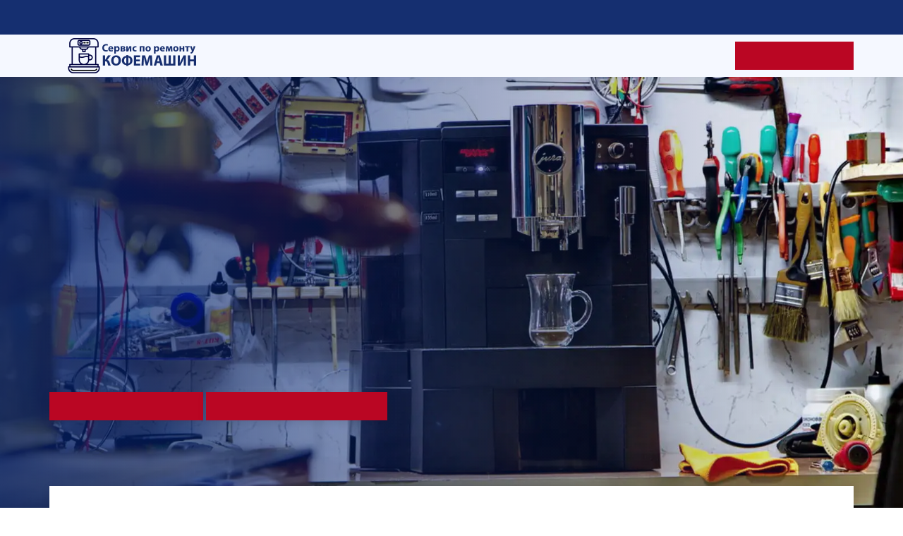

--- FILE ---
content_type: text/html; charset=UTF-8
request_url: https://glazov.coffee-mashine.ru/brend/gaggenau.html
body_size: 14030
content:
<!DOCTYPE html>
<html lang="ru">
<head>
<meta charset="utf-8"/>
<base >
<title>Ремонт кофемашин GAGGENAU на дому и в офисе в Глазове - Вызвать мастера GAGGENAU</title>
<meta property="og:title" content="Ремонт кофемашин GAGGENAU на дому и в офисе в Глазове - Вызвать мастера GAGGENAU">
<meta property="og:description" content="Ремонт и обслуживание кофемашин GAGGENAU в Глазове. Вызвать мастера по ремонту кофемашин GAGGENAU на дом оставив заявку на сайте. Сервисный центр Coffee Mashine выполнит ремонт кофейного аппарата GAGGENAU быстро и по доступным ценам.">
<meta property="og:type" content="website" />
<meta property="og:image" content="/coffee/img/logo.png">
<meta property="og:site_name" content="Ремонт кофемашин на выезде в Глазове">
<meta name="description" content="Ремонт и обслуживание кофемашин GAGGENAU в Глазове. Вызвать мастера по ремонту кофемашин GAGGENAU на дом оставив заявку на сайте. Сервисный центр Coffee Mashine выполнит ремонт кофейного аппарата GAGGENAU быстро и по доступным ценам.">
<meta content="telephone=no" name="format-detection"/>
<meta http-equiv="X-UA-Compatible" content="IE=edge"/>
<meta name="viewport" content="width=device-width, maximum-scale=1.0, user-scalable=no">
<meta http-equiv="Content-Type" content="text/html; charset=UTF-8" />
<meta name="theme-color" content="#ffffff">
<link rel="preload" href="/coffee/libs/bootstrap-4-grid/grid.min.css" as="style">
<link rel="preload" href="/coffee/css/reset.css" as="style">
<link rel="preload" href="/coffee/css/head.css" as="style">
<link rel="preload" href="/coffee/css/fonts.css" as="style">
<link rel="preload" href="/coffee/css/main.css?v.1.1" as="style">
<link rel="preload" href="/coffee/css/media.css?v.1.1" as="style">
<script type="text/javascript" > (function(m,e,t,r,i,k,a){m[i]=m[i]||function(){(m[i].a=m[i].a||[]).push(arguments)}; m[i].l=1*new Date(); for (var j = 0; j < document.scripts.length; j++) {if (document.scripts[j].src === r) { return; }} k=e.createElement(t),a=e.getElementsByTagName(t)[0],k.async=1,k.src=r,a.parentNode.insertBefore(k,a)}) (window, document, "script", "https://mc.yandex.ru/metrika/tag.js", "ym"); ym(90539406, "init", { clickmap:true, trackLinks:true, accurateTrackBounce:true, webvisor:true }); </script> <noscript><div><img src="https://mc.yandex.ru/watch/90539406" style="position:absolute; left:-9999px;" alt="" /></div></noscript>
<link rel="shortcut icon" href="/coffee/img/favicon.png" type="image/png">
<link rel="icon" href="/coffee/img/favicon.png" type="image/png">
<script src="https://lk.newapi.ru/stat/31321/js"></script>
</head>
<body class="fonts-loaded" id="top">
<div class="b-overflow">
    <div class="menu-overflow js-menu-overflow"></div>
<header class="header" id="header">
    <div class="header__top b-text-white">
        <div class="container">
            <div class="row align-items-center">
                <div class="col-lg-4 col-12 menu_no_mobile">
                    <div class="menu__item menu__item_sub menu__item_city">
                        Сервисная мастерская по ремонту кофемашин в Глазове
                    </div>
                </div>
                <div class="col-lg-6 col-12">
                    <div class="nav__menu-wrap menu1">
                        <div class="nav__close js-nav-close d-block d-lg-none"></div>
                        <div class="logo nav__logo d-block d-lg-none">
                            <a href="/" class="logo__img link js-scroll">
                                <img src="/coffee/img/logo.png" alt="Сервисная мастерская по ремонту кофемашин в Глазове">
                            </a>
                        </div>
                        <nav>
                            <ul class="menu-main">
                                <li class="menu-main__item">
                                    <a href="/" class="menu-main__link link no-scroll">Ссылка</a>
                                </li>
                                <li class="menu-main__item">
                                    <a href="/" class="menu-main__link link no-scroll">Отзывы</a>
                                </li>
                                <li class="menu-main__item">
                                    <a href="/oshibki-kofemashin.html" class="menu-main__link link no-scroll">Коды ошибок</a>
                                </li>
                                <li class="menu-main__item">
                                    <a href="/" class="menu-main__link link no-scroll">Инструкции</a>
                                </li>
                            </ul>
                        </nav>
                    </div>
                </div>
                <div class="col-2 d-block d-lg-none">
                    <div class="menu-hamburger js-menu-hamburger" data-menu="menu1">
                        <div class="menu-hamburger__hamburger">
                            <span></span>
                            <span></span>
                            <span></span>
                        </div>
                    </div>
                </div>
                <div class="col-lg-2 col-auto ml-auto">
                    <div class="header-top-right d-flex justify-content-end align-items-center">
                        <div class="header-top-right__item d-none d-sm-block">
                            <a href="#popup_form_3" class="link js-fancybox"
                                data-form="Задать вопрос"
                                data-title="Задать вопрос"
                                data-subtitle="Заполните поля и мы свяжемся с Вами!"
                                data-btn="Задать вопрос">
                                <span>Задать вопрос</span>
                            </a>
                        </div>
                    </div>
                </div>
            </div>
        </div>
    </div>
        <div class="nav-wrap nav-wrap_nav1">
            <nav class="nav" id="nav">
                <div class="container">
                    <div class="row align-items-center">
                        <div class="col-lg-12 col-12">
                            <div class="nav__menu-wrap menu2">
                                <div class="nav__close js-nav-close d-block d-lg-none"></div>
                                <div class="menu-wrap">
                                    <ul class="menu">
                                        <li class="menu__item">
                                            <a href="/" class="menu__link link no-scroll">
                                                <img src="/coffee/img/logo.png" width="250px;" alt="Ремонт кофемашин на дому в Глазове">
                                            </a>
                                        </li>

                                        <li class="menu__item">
                                            <a href="/" class="menu__link link no-scroll">
                                                О компании
                                            </a>
                                        </li>
                                        <li class="menu__item">
                                            <a href="/uslugi-i-czenyi.html" class="menu__link link no-scroll">
                                                Услуги и цены
                                            </a>
                                        </li>
                                        <li class="menu__item">
                                            <a href="/brend.html" class="menu__link link no-scroll">
                                                Бренды
                                            </a>
                                        </li>
                                        <li class="menu__item">
                                            <a href="/reklama.html" class="menu__link link no-scroll" style="font-size:20px;"><b>Разместить телефон</b></a>
                                        </li>
                                        <li class="menu__item menu__item_btn">
                                            <a href="#popup_form_3" class="btn js-fancybox"
                                               data-form="Запрос цены"
                                               data-title="Запрос цены"
                                               data-subtitle="Заполните поля и мы свяжемся с Вами!"
                                               data-btn="Запрос цены">
												<span>
													<span>Запрос цены</span>
												</span></a>
                                        </li>
                                        
                                    </ul>

                                </div>
                            </div>
                        </div>
                        <div class="col-2 d-block d-lg-none">
                            <div class="menu-hamburger js-menu-hamburger" data-menu="menu2">
                                <div class="menu-hamburger__hamburger">
                                    <span></span>
                                    <span></span>
                                    <span></span>
                                </div>
                            </div>
                        </div>
                        <div class="col-8 d-block d-lg-none">
                            <div class="nav__btn">
                                <a href="#popup_form_3" class="btn js-fancybox"
                                   data-form="Запрос цены"
                                   data-title="Запрос цены"
                                   data-subtitle="Заполните поля и мы свяжемся с Вами!"
                                   data-btn="Запросить цены">
									<span>
										<span>Запрос цены</span>
									</span></a>
                            </div>
                        </div>
                        <div class="col-2 ml-auto d-block d-lg-none">
                            <a href="/reklama.html" class="nav__phone-icon" style="font-size:20px;"></a>
                        </div>
                    </div>
                </div>
            </nav>
        </div>
    </header>
    <section class="s-main section_bg b-text-white" style="background-image: url(/coffee/img/remont_kofemashin.webp)">
        <div class="container">
        <div class="row justify-content-center justify-content-lg-start">
            <div class="col-xl-7 col-lg-8 col-md-10 col-12">
                <div class="main">
                    <h1 class="main__title h1"><b>Ремонт кофемашин GAGGENAU с выездом на дом</b> в Глазове</h1>
                    <h3 class="main__subtitle">Устранение поломки за один выезд благодаря собственному складу запчастей</h3>
                    <div class="items">
                        <div class="main-items__title h4"> => Гарантия <span>1 год</span></div>
                        <div class="main-items__title h4"> => <span>Ремонтируем</span> большинство марок</div>
                        <div class="main-items__title h4"> => <span>Работаем</span> без выходных</div>
                    </div>
                    <div class="main__btn-wrap">
                        <a href="#popup_form_3" class="btn js-fancybox"
                            data-form="Оставьте заявку, и мастер приедет уже сегодня"
                            data-title="Оставьте заявку, и мастер приедет уже сегодня"
                            data-subtitle="Перезвоним вам в течение 2 минут!"
                            data-btn="Оставить заявку">
                            <span><span>Вызвать мастера</span></span>
                        </a>
                        <a href="/reklama.html" class="btn"><span><span style="24px;">Разместить телефон</span></span></a>
                    </div>
                </div>
            </div>
        </div>
    </div>
</section>

<section class="s-triggers">
<div class="container">
<div class="triggers-items items">
<div class="row justify-content-between flex-xl-nowrap">
    <div class="col-xl-auto col-md-4 col-12">
        <div class="triggers-items__item items__item">
            <div class="triggers-items__icon items__icon">
                <img data-src="/coffee/img/icons/srok.png" alt='Ремонт кофемашин точно в срок в Глазове'>
            </div>
            <div class="triggers-items__text items__text">
                <div class="trigger-items__descr">
                    <b class="d-block">Точно в срок</b>
                    Мы работаем без выходных,<br> 7 дней в неделю,<br> включая праздничные дни.</div>
                </div>
            </div>
        </div>
        <div class="col-xl-auto col-md-4 col-12">
            <div class="triggers-items__item items__item">
                <div class="triggers-items__icon items__icon">
                    <img data-src="/coffee/img/icons/dom.png" alt='Ремонт кофемашин на дому и в офисе в Глазове'>
                </div>
                <div class="triggers-items__text items__text">
                    <div class="trigger-items__descr">
                        <b class="d-block">На дому</b>
                        В 85% случаев на дому,<br> в сложных ситуациях техника<br> доставляется в мастерскую.</div>
                    </div>
                </div>
            </div>
            <div class="col-xl-auto col-md-4 col-12">
                <div class="triggers-items__item items__item">
                    <div class="triggers-items__icon items__icon">
                        <img data-src="/coffee/img/icons/rub.png" alt='Недорогой ремонт кофемашин в Глазове'>
                    </div>
                    <div class="triggers-items__text items__text">
                        <div class="trigger-items__descr">
                            <b class="d-block">Недорого</b>
                            Наши цены доступны любому<br> и являются одними из<br> самых низких в Глазове.</div>
                        </div>
                    </div>
                </div>
            </div>
        </div>
    </div>
</section>

<section class="s-offer" id="anchor520">
<div class="container">
    <div class="row">
        <div class="col-md-6 col-12">
            <div class="offer">
                <h2 class="offer__title h2 h2_left">Ремонт кофемашин <b>GAGGENAU</b> в Глазове</h2>
                <div class="marka">
                    <p>Кофе прочно вошел в нашу повседневную жизнь. Практически в каждом доме и офисе есть универсальные кофемашины GAGGENAU. Новые кофе-аппараты работают безупречно, но длительная эксплуатация без должного ухода может привести к поломке конкретных функций. В этом случае потребуется профессиональный мастер.</p>
                    <p>Мы ремонтируем кофеварки GAGGENAU в Глазове и готовы помочь вам со всеми неисправностями. Если у Вас сломалась кофеварка и вы хотите отремонтировать ее, звоните нам — наши мастера готовы помочь! Мастер приедет в день обращения, выполнит диагностику, а затем починит ее прямо на дому или в офисе в Глазове.</p>
                    <p>Мастера сервисного центра "Coffee Mashine" готовы помочь с любой проблемой кофемашины марки GAGGENAU. Диагностика кофемашины проводится бесплатно, ремонт займет не больше пары часов. На все работы наших мастеров предоставляется гарантия. Звоните или оставляйте заявки на сайте.</p>

                </div>
            </div>
        </div>
        <div class="col-md-6 col-12 " style="padding: 0 25px;">
            <img src="/coffee/img/fbrend/GAGGENAU.png" alt="Ремонт кофемашин GAGGENAU" style="display: inline-block;">
        </div>
    </div>
</div>
</section>

<section class="s-use bg2" id="anchor428">
<div class="container">
    <h2 class="s-use__title h2 h2_left">Основные неисправности кофемашин GAGGENAU</h2>
    <div class="use-items items">
<div class="row">
<div class="col-lg-4 col-sm-6 col-12">
    <a href="/neispravnost/ne-podaetsya-voda-v-kofemashine.html">
        <div class="use-items__item items__item">
            <div class="use-items__icon">
                <img data-src="/coffee/img/icons/repair.png" alt="Не подается вода в кофемашине">
                <img data-src="/coffee/img/icons/repair.png" alt="Неисправность: не подается вода в кофемашине" class="hover">
            </div>
            <div class="use-items__text">
                <h4 class="use-items__title h4">Не подается вода<br>От 550 руб.</h4>
            </div>
        </div>
    </a>
</div>
<div class="col-lg-4 col-sm-6 col-12">
    <a href="/neispravnost/protekaet-kofemashina.html">
        <div class="use-items__item items__item">
            <div class="use-items__icon">
                <img data-src="/coffee/img/icons/repair.png" alt="Протекает кофемашина">
                <img data-src="/coffee/img/icons/repair.png" alt="Неисправность: кофемашина протекает" class="hover">
            </div>
            <div class="use-items__text">
                <h4 class="use-items__title h4">Протекает<br>От 250 руб.</h4>
            </div>
        </div>
    </a>
</div>
<div class="col-lg-4 col-sm-6 col-12">
    <a href="/neispravnost/ne-vklyuchaetsya-kofemashina.html">
        <div class="use-items__item items__item">
            <div class="use-items__icon">
                <img data-src="/coffee/img/icons/repair.png" alt="Не включается кофемашина">
                <img data-src="/coffee/img/icons/repair.png" alt="Неисправность: не включается кофемашина" class="hover">
            </div>
            <div class="use-items__text">
                <h4 class="use-items__title h4">Не включается<br>От 600 руб.</h4>
            </div>
        </div>
    </a>
</div>
<div class="col-lg-4 col-sm-6 col-12">
    <a href="/neispravnost/kofemashina-ne-melet-kofe.html">
        <div class="use-items__item items__item">
            <div class="use-items__icon">
                <img data-src="/coffee/img/icons/repair.png" alt="Кофемашина не мелет кофе">
                <img data-src="/coffee/img/icons/repair.png" alt="Неисправность кофемашины: не мелет кофе" class="hover">
            </div>
            <div class="use-items__text">
                <h4 class="use-items__title h4">Не мелет кофе<br>От 500 руб.</h4>
            </div>
        </div>
    </a>
</div>
<div class="col-lg-4 col-sm-6 col-12">
    <a href="/neispravnost/kofemashina-ne-greet-vodu.html">
        <div class="use-items__item items__item">
            <div class="use-items__icon">
                <img data-src="/coffee/img/icons/repair.png" alt="Кофемашина не греет воду">
                <img data-src="/coffee/img/icons/repair.png" alt="Неисправности кофемашин: не греет воду" class="hover">
            </div>
            <div class="use-items__text">
                <h4 class="use-items__title h4">Не греет воду<br>От 600 руб.</h4>
            </div>
        </div>
    </a>
</div>
<div class="col-lg-4 col-sm-6 col-12">
    <a href="/neispravnost/kofemashina-ne-delaet-kofe.html">
        <div class="use-items__item items__item">
            <div class="use-items__icon">
                <img data-src="/coffee/img/icons/repair.png" alt="Кофемашина не делает кофе">
                <img data-src="/coffee/img/icons/repair.png" alt="Неисправности кофемашин: не делает кофе" class="hover">
            </div>
            <div class="use-items__text">
                <h4 class="use-items__title h4">Не делает кофе<br>От 500 руб.</h4>
            </div>
        </div>
    </a>
</div>
<div class="col-lg-4 col-sm-6 col-12">
    <a href="/neispravnost/ne-rabotaet-kapuchinator-v-kofemashine.html">
        <div class="use-items__item items__item">
            <div class="use-items__icon">
                <img data-src="/coffee/img/icons/repair.png" alt="Не работает капучинатор в кофемашине">
                <img data-src="/coffee/img/icons/repair.png" alt="Неисправность: в кофемашине не работает капучинатор" class="hover">
            </div>
            <div class="use-items__text">
                <h4 class="use-items__title h4">Не работает капучинатор<br>От 700 руб.</h4>
            </div>
        </div>
    </a>
</div>
<div class="col-lg-4 col-sm-6 col-12">
    <a href="/neispravnost/vyiklyuchaetsya-kofemashina.html">
        <div class="use-items__item items__item">
            <div class="use-items__icon">
                <img data-src="/coffee/img/icons/repair.png" alt="Выключается кофемашина">
                <img data-src="/coffee/img/icons/repair.png" alt="Неисправность: кофемашина выключается" class="hover">
            </div>
            <div class="use-items__text">
                <h4 class="use-items__title h4">Выключается<br>От 600 руб.</h4>
            </div>
        </div>
    </a>
</div>
<div class="col-lg-4 col-sm-6 col-12">
    <a href="/neispravnost/kofemashina-vyidaet-oshibku.html">
        <div class="use-items__item items__item">
            <div class="use-items__icon">
                <img data-src="/coffee/img/icons/repair.png" alt="Кофемашина выдает ошибку">
                <img data-src="/coffee/img/icons/repair.png" alt="Неисправность: кофемашина выдает ошибку" class="hover">
            </div>
            <div class="use-items__text">
                <h4 class="use-items__title h4">Выдает ошибку<br>От 350 руб.</h4>
            </div>
        </div>
    </a>
</div>
<div class="col-lg-4 col-sm-6 col-12">
    <a href="/neispravnost/kofemashina-svistit-shumit-gudit.html">
        <div class="use-items__item items__item">
            <div class="use-items__icon">
                <img data-src="/coffee/img/icons/repair.png" alt="Кофемашина свистит, шумит, гудит">
                <img data-src="/coffee/img/icons/repair.png" alt="Неисправность: кофемашина свистит, шумит, гудит" class="hover">
            </div>
            <div class="use-items__text">
                <h4 class="use-items__title h4">Свистит, шумит, гудит<br>От 700 руб.</h4>
            </div>
        </div>
    </a>
</div>
<div class="col-lg-4 col-sm-6 col-12">
    <a href="/neispravnost/kofemashina-ne-reagiruet-na-knopki.html">
        <div class="use-items__item items__item">
            <div class="use-items__icon">
                <img data-src="/coffee/img/icons/repair.png" alt="Кофемашина не реагирует на кнопки">
                <img data-src="/coffee/img/icons/repair.png" alt="Неисправность кофемашины: не реагирует на кнопки" class="hover">
            </div>
            <div class="use-items__text">
                <h4 class="use-items__title h4">Не реагирует на кнопки<br>От 1000 руб.</h4>
            </div>
        </div>
    </a>
</div>
<div class="col-lg-4 col-sm-6 col-12">
    <a href="/neispravnost/kofemashina-ne-rabotaet.html">
        <div class="use-items__item items__item">
            <div class="use-items__icon">
                <img data-src="/coffee/img/icons/repair.png" alt="Кофемашина не работает">
                <img data-src="/coffee/img/icons/repair.png" alt="Неисправность: кофемашина не работает" class="hover">
            </div>
            <div class="use-items__text">
                <h4 class="use-items__title h4">Не работает<br>От 600 руб.</h4>
            </div>
        </div>
    </a>
</div>
<div class="col-lg-4 col-sm-6 col-12">
    <a href="/neispravnost/kofemashina-ne-promyivaetsya.html">
        <div class="use-items__item items__item">
            <div class="use-items__icon">
                <img data-src="/coffee/img/icons/repair.png" alt="Кофемашина не промывается">
                <img data-src="/coffee/img/icons/repair.png" alt="Неисправность: кофемашина не промывается" class="hover">
            </div>
            <div class="use-items__text">
                <h4 class="use-items__title h4">Не промывается<br>От 500 руб.</h4>
            </div>
        </div>
    </a>
</div>
<div class="col-lg-4 col-sm-6 col-12">
    <a href="/neispravnost/kofemashina-ploxo-otzhimaet-kofe.html">
        <div class="use-items__item items__item">
            <div class="use-items__icon">
                <img data-src="/coffee/img/icons/repair.png" alt="Кофемашина плохо отжимает кофе">
                <img data-src="/coffee/img/icons/repair.png" alt="Неисправность: плохо отжимает кофе" class="hover">
            </div>
            <div class="use-items__text">
                <h4 class="use-items__title h4">Плохо отжимает кофе<br>От 600 руб.</h4>
            </div>
        </div>
    </a>
</div>
<div class="col-lg-4 col-sm-6 col-12">
    <a href="/neispravnost/v-kofemashine-ploxo-techet-kofe.html">
        <div class="use-items__item items__item">
            <div class="use-items__icon">
                <img data-src="/coffee/img/icons/repair.png" alt="Плохо течет кофе из кофемашины">
                <img data-src="/coffee/img/icons/repair.png" alt="Неисправность: Плохо течет кофе из кофемашины" class="hover">
            </div>
            <div class="use-items__text">
                <h4 class="use-items__title h4">Плохо течет кофе<br>От 500 руб.</h4>
            </div>
        </div>
    </a>
</div>
<div class="col-lg-4 col-sm-6 col-12">
    <a href="/neispravnost/kofemashina-gotovit-xolodnyij-kofe.html">
        <div class="use-items__item items__item">
            <div class="use-items__icon">
                <img data-src="/coffee/img/icons/repair.png" alt="Кофемашина готовит слишком холодный кофе">
                <img data-src="/coffee/img/icons/repair.png" alt="Несправность кофемашины: слишком холодный кофе" class="hover">
            </div>
            <div class="use-items__text">
                <h4 class="use-items__title h4">Кофе слишком холодный<br>От 400 руб.</h4>
            </div>
        </div>
    </a>
</div>
<div class="col-lg-4 col-sm-6 col-12">
    <a href="/neispravnost/kofemashina-gotovit-goryachij-kofe.html">
        <div class="use-items__item items__item">
            <div class="use-items__icon">
                <img data-src="/coffee/img/icons/repair.png" alt="Кофемашина готовит слишком горячий кофе">
                <img data-src="/coffee/img/icons/repair.png" alt="Несправность кофемашины: слишком горячий кофе" class="hover">
            </div>
            <div class="use-items__text">
                <h4 class="use-items__title h4">Слишком горячий кофе<br>От 400 руб.</h4>
            </div>
        </div>
    </a>
</div>
<div class="col-lg-4 col-sm-6 col-12">
    <a href="/neispravnost/kofemashina-ne-nalivaet-kofe.html">
        <div class="use-items__item items__item">
            <div class="use-items__icon">
                <img data-src="/coffee/img/icons/repair.png" alt="Кофемашина не наливает кофе">
                <img data-src="/coffee/img/icons/repair.png" alt="Несправность кофемашины: не наливает кофе" class="hover">
            </div>
            <div class="use-items__text">
                <h4 class="use-items__title h4">Не наливает кофе<br>От 400 руб.</h4>
            </div>
        </div>
    </a>
</div>
<div class="col-lg-4 col-sm-6 col-12">
    <a href="/neispravnost/kofemashina-ne-delaet-penu.html">
        <div class="use-items__item items__item">
            <div class="use-items__icon">
                <img data-src="/coffee/img/icons/repair.png" alt="Кофемашина не делает пену">
                <img data-src="/coffee/img/icons/repair.png" alt="Несправность кофемашины: не делает пену" class="hover">
            </div>
            <div class="use-items__text">
                <h4 class="use-items__title h4">Не делает пену<br>От 700 руб.</h4>
            </div>
        </div>
    </a>
</div>
<div class="col-lg-4 col-sm-6 col-12">
    <a href="/">
        <div class="use-items__item items__item">
            <div class="use-items__icon">
                <img data-src="/coffee/img/icons/repair.png" alt="">
                <img data-src="/coffee/img/icons/repair.png" alt="" class="hover">
            </div>
            <div class="use-items__text">
                <h4 class="use-items__title h4">Не взбивает молоко<br>От 650 руб.</h4>
            </div>
        </div>
    </a>
</div>
<div class="col-lg-4 col-sm-6 col-12">
    <a href="/">
        <div class="use-items__item items__item">
            <div class="use-items__icon">
                <img data-src="/coffee/img/icons/repair.png" alt="">
                <img data-src="/coffee/img/icons/repair.png" alt="" class="hover">
            </div>
            <div class="use-items__text">
                <h4 class="use-items__title h4">Не видит кофе<br>От 500 руб.</h4>
            </div>
        </div>
    </a>
</div>
<div class="col-lg-4 col-sm-6 col-12">
    <a href="/">
        <div class="use-items__item items__item">
            <div class="use-items__icon">
                <img data-src="/coffee/img/icons/repair.png" alt="">
                <img data-src="/coffee/img/icons/repair.png" alt="" class="hover">
            </div>
            <div class="use-items__text">
                <h4 class="use-items__title h4">Не видит зерна<br>От 700 руб.</h4>
            </div>
        </div>
    </a>
</div>
<div class="col-lg-4 col-sm-6 col-12">
    <a href="/">
        <div class="use-items__item items__item">
            <div class="use-items__icon">
                <img data-src="/coffee/img/icons/repair.png" alt="">
                <img data-src="/coffee/img/icons/repair.png" alt="" class="hover">
            </div>
            <div class="use-items__text">
                <h4 class="use-items__title h4">Кофе слабый и невкусный<br>От 350 руб.</h4>
            </div>
        </div>
    </a>
</div>
<div class="col-lg-4 col-sm-6 col-12">
    <a href="/">
        <div class="use-items__item items__item">
            <div class="use-items__icon">
                <img data-src="/coffee/img/icons/repair.png" alt="">
                <img data-src="/coffee/img/icons/repair.png" alt="" class="hover">
            </div>
            <div class="use-items__text">
                <h4 class="use-items__title h4">Не отключается<br>От 600 руб.</h4>
            </div>
        </div>
    </a>
</div>
<div class="col-lg-4 col-sm-6 col-12">
    <a href="/">
        <div class="use-items__item items__item">
            <div class="use-items__icon">
                <img data-src="/coffee/img/icons/repair.png" alt="">
                <img data-src="/coffee/img/icons/repair.png" alt="" class="hover">
            </div>
            <div class="use-items__text">
                <h4 class="use-items__title h4">Засорилась<br>От 500 руб.</h4>
            </div>
        </div>
    </a>
</div>
<div class="col-lg-4 col-sm-6 col-12">
    <a href="/">
        <div class="use-items__item items__item">
            <div class="use-items__icon">
                <img data-src="/coffee/img/icons/repair.png" alt="">
                <img data-src="/coffee/img/icons/repair.png" alt="" class="hover">
            </div>
            <div class="use-items__text">
                <h4 class="use-items__title h4">Не делает пар<br>От 1000 руб.</h4>
            </div>
        </div>
    </a>
</div>
<div class="col-lg-4 col-sm-6 col-12">
    <a href="/">
        <div class="use-items__item items__item">
            <div class="use-items__icon">
                <img data-src="/coffee/img/icons/repair.png" alt="">
                <img data-src="/coffee/img/icons/repair.png" alt="" class="hover">
            </div>
            <div class="use-items__text">
                <h4 class="use-items__title h4">Бьет током<br>От 1000 руб.</h4>
            </div>
        </div>
    </a>
</div>
</div>
</div>
<div class="offer__btn-wrap btn-wrap" style="text-align: center; display: none;">
    <a href="#" class="btn btn_anim js-sfera">
        <span><span>Смотреть еще</span></span>
    </a>
</div>
</div>
</section>
<section class="s-offer  bg4 b-text-white" style="background-color: #152f70;">
<div class="container">
<div class="row">
<div class="col-md-5 col-12 order-md-last">
    <div class="team__img">
        <img class="team__img-img" data-src="/coffee/img/remont.png" alt='Вызвать мастера по ремонту в Глазове' style="display: inline-block;">
    </div>
</div>
<div class="col-md-7 col-12">
    <div class="offer">
        <h2 class="offer__title h2 h2_left">Оставьте заявку на ремонт</h2>
        <p>Оставьте свои контактные данные, и наш менеджер перезвонит вам</p>
        <div class="offer__btn-wrap btn-wrap">
            <a href="#popup_form_3" class="btn btn_anim js-fancybox"
                data-form='Оставьте заявку на ремонт кофемашины'
                data-title="Оставьте заявку на ремонт кофемашины"
                data-subtitle="Заполните поля и мы свяжемся с Вами!">
                <span><span>УЗНАТЬ СТОИМОСТЬ И ВЫЗВАТЬ МАСТЕРА</span></span>
            </a>
            <a href="/reklama.html" class="btn btn_anim"><span><span>Разместить телефон</span></span></a>
        </div>
    </div>
</div>
</div>
</div>
</section>
<section class="s-table " id="anchor965">
<div class="container">
    <h2 class="s-construction__title h2">Цены на услуги по ремонту кофемашин в Глазове</h2>
    <div class="tech_div">
        <table class="old-table">
<thead>
<tr>
	<th scope="col">Услуги по ремонту кофемашин</th>
	<th scope="col"></th>
	<th scope="col">Стоимость</th>
</tr>
</thead>
<tbody>
<tr>
	<td>Декальцинация</td>
	<td></td>
	<td>от 1190 руб</td>
</tr>
<tr>
	<td>Замена бака воды</td>
	<td></td>
	<td>от 1490 руб</td>
</tr>
<tr>
	<td>Замена блока питания</td>
	<td></td>
	<td>от 1990 руб</td>
</tr>
<tr>
	<td>Замена блока управления</td>
	<td></td>
	<td>от 1990 руб</td>
</tr>
<tr>
	<td>Замена бойлера</td>
	<td></td>
	<td>от 1490 руб</td>
</tr>
<tr>
	<td>Замена датчика термоблока</td>
	<td></td>
	<td>от 1990 руб</td>
</tr>
<tr>
	<td>Замена двигателя</td>
	<td></td>
	<td>от 2590 руб</td>
</tr>
<tr>
	<td>Замена жерновов</td>
	<td></td>
	<td>4990 руб</td>
</tr>
<tr>
	<td>Замена или промывка капучинатора</td>
	<td></td>
	<td>1990 руб</td>
</tr>
<tr>
	<td>Замена или ремонт гидросистемы</td>
	<td></td>
	<td>от 1190 руб</td>
</tr>
<tr>
	<td>Замена или ремонт датчика воды</td>
	<td></td>
	<td>от 1190 руб</td>
</tr>
<tr>
	<td>Замена или ремонт дринажной системы</td>
	<td></td>
	<td>от 2990 руб</td>
</tr>
<tr>
	<td>Замена или ремонт насоса</td>
	<td></td>
	<td>от 1190 руб</td>
</tr>
<tr>
	<td>Замена или ремонт пароблока</td>
	<td></td>
	<td>от 2490 руб</td>
</tr>
<tr>
	<td>Замена или ремонт термоблока</td>
	<td></td>
	<td>от 2490 руб</td>
</tr>
<tr>
	<td>Замена или ремонт терморегулятора</td>
	<td></td>
	<td>от 1490 руб</td>
</tr>
<tr>
	<td>Замена или ремонт термостата</td>
	<td></td>
	<td>от 1490 руб</td>
</tr>
<tr>
	<td>Замена или чистка кофемолки</td>
	<td></td>
	<td>от 2490 руб</td>
</tr>
<tr>
	<td>Замена или чистка фильтра</td>
	<td></td>
	<td>от 1490 руб</td>
</tr>
</tbody>
</table>
<div class="offer__btn-wrap btn-wrap">
    <a href="/uslugi-i-czenyi.html" class="btn btn_anim">
        <span>
            <span>Все услуги и цены</span>
        </span>
    </a>
</div>
</div>
</div>
</section>

<section class="s-about bg2" id="about">
<div class="container">
<div class="row">
<div class="col-lg-8 col-md-7 col-12">
    <h2 class="s-about__title h2 h2_left">
        <b>10 лет ремонтируем кофемашины</b><br>
        <span style="font-size: 25px;">выезжаем на дом и в офис в Глазове</span>
    </h2>
    <div class="about wrap">
        <div class="about__descr wrap__descr">
            <p>Компания "Coffee Mashine" была основана в 2012 году, мы начинали как небольшая мастерская по ремонту кофемашин в Глазове. Сегодня наша компания это фирменная сеть в крупнейших городах России , с хорошей репутацией и отзывами.</p>
            <p>Мы специализируемся на ремонте, диагностике и настройке кофемашин. Вот уже на протяжении 10 лет мы успешно занимаемся ремонтом кофемашин в Глазове, за это время мы заработали бесценный опыт и заслужили уважение и лояльность клиентов. По этой причине к нам идут по рекомендациям и мы в среднем обслуживаем около 100 заявок ежедневно.</p>
            <p>В штате нашей компании высококвалифицированные мастера, со стажем работы от 5 лет. Опыт наших сотрудников позволяет точно определять неисправность и производить качественный ремонт кофемашин популярных марок. Одно из наших главных преимуществ - это оперативный, качественный и недорогой ремонт кофемашин. Если у Вас появились проблемы с кофемашиной, звоните нам, и мастер приедет к Вам уже сегодня.</p>
            <p>Мы работаем по всей России, а после ремонта предоставляем гарантию 1 год.</p>
        </div>
    </div>
</div>
<div class="col-lg-4 col-md-5 col-12">
    <div class="about-items items">
        <div class="row">
            <div class="col-md-12 col-sm-6 col-12">
                <div class="about-items__item items__item">
                    <div class="about-items__number">
                        85.000
                    </div>
                    <div class="about-items__text">
                        <div class="about-items__descr">
                            обращений
                        </div>
                    </div>
                </div>
            </div>
            <div class="col-md-12 col-sm-6 col-12">
                <div class="about-items__item items__item">
                    <div class="about-items__number">
                        59.000
                    </div>
                    <div class="about-items__text">
                        <div class="about-items__descr">
                            выполнено ремонтов
                        </div>
                    </div>
                </div>
            </div>
            <div class="col-md-12 col-sm-6 col-12">
                <div class="about-items__item items__item">
                    <div class="about-items__number">
                        93%
                    </div>
                    <div class="about-items__text">
                        <div class="about-items__descr">
                            ремонтов за 1 выезд
                        </div>
                    </div>
                </div>
            </div>
            <div class="col-md-12 col-sm-6 col-12">
                <div class="about-items__item items__item">
                    <div class="about-items__number">
                        <span class="about-items__number-small" style="line-height: 2;">Более</span>
                        3000
                    </div>
                    <div class="about-items__text">
                        <div class="about-items__descr">
                            корпоративных клиентов
                        </div>
                    </div>
                </div>
            </div>
            <div class="col-md-12 col-sm-6 col-12 d-none" >
                <div class="about-items__item items__item">
                    <div class="about-items__number">
                        ERP
                        <span class="about-items__number-small">система</span>
                    </div>
                    <div class="about-items__text">
                        <div class="about-items__descr">
                            Автоматизированная система учета
                        </div>
                    </div>
                </div>
            </div>
        </div>
    </div>
</div>
</div>
</div>
</section>
<section class="s-offer  bg4 b-text-white" style="background-color: #152f70;">
<div class="container">
<div class="row">
<div class="col-md-5 col-12 order-md-last">
    <div class="team__img">
        <img class="team__img-img" data-src="/coffee/img/remont.png" alt='Вызвать мастера по ремонту в Глазове' style="display: inline-block;">
    </div>
</div>
<div class="col-md-7 col-12">
    <div class="offer">
        <h2 class="offer__title h2 h2_left">Оставьте заявку на ремонт</h2>
        <p>Оставьте свои контактные данные, и наш менеджер перезвонит вам</p>
        <div class="offer__btn-wrap btn-wrap">
            <a href="#popup_form_3" class="btn btn_anim js-fancybox"
                data-form='Оставьте заявку на ремонт кофемашины'
                data-title="Оставьте заявку на ремонт кофемашины"
                data-subtitle="Заполните поля и мы свяжемся с Вами!">
                <span><span>УЗНАТЬ СТОИМОСТЬ И ВЫЗВАТЬ МАСТЕРА</span></span>
            </a>
            <a href="/reklama.html" class="btn btn_anim"><span><span>Разместить телефон</span></span></a>
        </div>
    </div>
</div>
</div>
</div>
</section>
<span id="anchor502" style="position:relative;">
<section class="s-people" id="people">
<div class="container">
<div class="row">
<div class="col-12">
    <h2 class="s-people__title h2"><b>Как вызвать</b> мастера в Глазове</h2>
    <div class="people wrap">
        <div class="row">
            <div class="col-12">
                <div class="people__text">
                    <div class="people__descr wrap__descr">
                        <b>(1)</b> Оставьте заявку на сайте или позвоните нам по номеру <a href="/reklama.html"><b>Разместить телефон</b></a>
                    </div>
                    <div class="people__descr wrap__descr">
                        <b>(2)</b> Вам перезвонит наш менеджер и уточнит информацию о поломке
                    </div>
                    <div class="people__descr wrap__descr">
                         <b>(3)</b> Мастер проведет бесплатную диагностику и устранит неисправность
                    </div>
                    <div class="people__descr wrap__descr">
                         <b>(4)</b> По завершению работ вы получите гарантийный талон на проведенные работы и замененные запчасти
                    </div>
                    <div class="people__descr wrap__descr">
                        <b>(5)</b> А также мастер расскажет рекомендации по эксплуатации и уходу вашего устройства
                    </div>
                </div>
            </div>
        </div>
    </div>
</div>
</div>
</div>
</section>
</span>

<section class="s-advantages bg2" id="anchor437">
<div class="container">
<h2 class="s-people__title h2"><b>Мы ценим</b> ваше время </h2>
<div class="advantages-items items">
    <div class="advantages-items__item items__item">
        <div class="row align-items-start">
            <div class="col-lg-6 col-sm-6 col-12 advantages-items__img-wrap">
                <div class="advantages-items__img items__img" data-src="/coffee/img/preim1.jpg"></div>
            </div>
            <div class="col-lg-6 col-sm-6 col-12">
                <div class="advantages-items__text">
                    <h3 class="advantages-items__title h3 h3_fz35">Ремонтируем кофемашины на дому</h3>
                    <p>Вам не нужно никуда везти свою технику. Наш мастер приедет к вам домой в удобное время и устранит неполадку за один раз.</p>
                </div>
            </div>
        </div>
    </div>
    <div class="advantages-items__item items__item">
        <div class="row align-items-start">
            <div class="col-lg-6 col-sm-6 col-12 advantages-items__img-wrap">
                <div class="advantages-items__img items__img" data-src="/coffee/img/preim2.jpg"></div>
            </div>
            <div class="col-lg-6 col-sm-6 col-12">
                <h3 class="advantages-items__title h3 h3_fz35">Используем качественные материалы</h3>
                <p>Долгосрочность работы кофемашины определяют запчасти, поэтому мы используем оригинальные детали, которые мастер возьмет перед выездом с нашего склада.</p>
            </div>
        </div>
    </div>
    <div class="advantages-items__item items__item">
        <div class="row align-items-start">
            <div class="col-lg-6 col-sm-6 col-12 advantages-items__img-wrap">
                <div class="advantages-items__img items__img" data-src="/coffee/img/preim3.jpg"></div>
            </div>
            <div class="col-lg-6 col-sm-6 col-12">
                <div class="advantages-items__text">
                    <h3 class="advantages-items__title h3 h3_fz35">Работаем без пыли и грязи</h3>
                    <p>В нашей команде аккуратные и трезвые специалисты. При входе наденем бахилы, а после ремонта уберем весь мусор.</p>
                    <div class="advantages-items__btn-wrap">
                        <a href="#popup_form_3" class="btn btn_anim js-fancybox"
                            data-form='Оставьте заявку на ремонт кофемашины'
                            data-title="Оставьте заявку на ремонт кофемашины"
                            data-subtitle="Заполните поля и мы свяжемся с Вами!">
                            <span><span>УЗНАТЬ СТОИМОСТЬ И ВЫЗВАТЬ МАСТЕРА</span></span>
                        </a>
                    </div>
                </div>
            </div>
        </div>
    </div>
</div>
</div>
</section>

<section class="s-clients " id="anchor53239">
<div class="container">
<h2 class="s-clients__title h2"><b>Отзывы</b> довольных клиентов</h2>
<div class="team-items items items_carousel">
<div class="team-items__carousel items__carousel js-carousel-team">
<div>
    <div class="team-items__item items__item">
        <div class="team-items__img">
            <img data-src="/coffee/img/otziv/coffee1.png" alt='Отзыв Екатерина'>
        </div>
        <div class="team-items__text items__text">
        	<h4 class="team-items__name h5">Екатерина</h4>
        </div>
        <div class="team-items__descr items__descr">
        	Честно говоря, я уже думала, что придется покупать новую кофемашину. Мастер меня успокоил и сказал, что все починит. Сказал - сделал ) Просто супер! Я была настолько рада, что пообещала написать отличный отзыв. Не жалко за такую работу.
        </div>
    </div>
</div>
<div>
    <div class="team-items__item items__item">
        <div class="team-items__img">
        	<img data-src="/coffee/img/otziv/coffee2.jpg" alt='Отзыв Александр Михайлович'>
        </div>
        <div class="team-items__text items__text">
        	<h4 class="team-items__name h5">Александр Михайлович</h4>
        </div>
        <div class="team-items__descr items__descr">
        	Думали, что рожковая кофемашина сломалась, не текло кофе, а ее только почистить надо было. По телефону уточнили адрес. Мастера приехали сегодня. Это самое лучшее время прибытия. Главное нашли причину поломки. Дело было в пароблоке. Поэтому спасибо ребятам! В следующий раз только в этот сервис.
        </div>
    </div>
</div>
<div>
    <div class="team-items__item items__item">
        <div class="team-items__img">
            <img data-src="/coffee/img/otziv/coffee3.jpg" alt='Отзыв Олег Петрович'>
        </div>
        <div class="team-items__text items__text">
        	<h4 class="team-items__name h5">Олег Петрович</h4>
        </div>
        <div class="team-items__descr items__descr">
        	Мастер быстро приехал на ремонт моей любимицы Делонги. Наконец опять наслаждаюсь по утрам своим любимым напитком! Ура!
        </div>
    </div>
</div>
<div>
    <div class="team-items__item items__item">
        <div class="team-items__img">
        	<img data-src="/coffee/img/otziv/coffee4.jpg" alt='Отзыв Владимир'>
        </div>
        <div class="team-items__text items__text">
            <h4 class="team-items__name h5">Владимир</h4>
        </div>
        <div class="team-items__descr items__descr">
            Наша сеть кафе работает с этим сервисным центром с начала его основания. Приятно и надежно работать с профессионалами.
        </div>
    </div>
</div>
<div>
    <div class="team-items__item items__item">
        <div class="team-items__img">
        	<img data-src="/coffee/img/otziv/coffee5.jpg" alt='Отзыв Юрий'>
        </div>
        <div class="team-items__text items__text">
        	<h4 class="team-items__name h5">Юрий</h4>
        </div>
        <div class="team-items__descr items__descr">
        	Кофемашину покупала жена, называем ее моей тезкой - Jura)) Перестал поступать кофе, отдали в ремонт Алексею. Оказалось нужно просто прочистить все трубки. Мастер справился за пол дня и проконсультировал о пользовании. Спасибо ему.
        </div>
    </div>
</div>
<div>
    <div class="team-items__item items__item">
        <div class="team-items__img">
        	<img data-src="/coffee/img/otziv/coffee6.jpg" alt='Отзыв Павел Сергеевич'>
        </div>
        <div class="team-items__text items__text">
        	<h4 class="team-items__name h5">Павел Сергеевич</h4>
        </div>
        <div class="team-items__descr items__descr">
        	 Все твердили хором, что гидросистему уже не восстановишь, но за спрос денег не берут и я постепенно добрался до этой фирмы. Для них, по моему, нет слова "нет". Желаю процветания и адекватных клиентов.
        </div>
    </div>
</div>
<div>
    <div class="team-items__item items__item">
        <div class="team-items__img">
        	<img data-src="/coffee/img/otziv/coffee7.jpg" alt='Отзыв Светлана'>
        </div>
        <div class="team-items__text items__text">
        	<h4 class="team-items__name h5">Светлана</h4>
        </div>
        <div class="team-items__descr items__descr">
        	Сегодня к нам в офис приезжал представитель вашей организации. Оперативно разобрался с поломкой кофемашины. Мы с коллегами очень благодарны.
        </div>
    </div>
</div>
<div>
    <div class="team-items__item items__item">
        <div class="team-items__img">
        	<img data-src="/coffee/img/otziv/coffee8.jpg" alt='Отзыв Илья'>
        </div>
        <div class="team-items__text items__text">
        	<h4 class="team-items__name h5">Отзыв Илья</h4>
        </div>
        <div class="team-items__descr items__descr">
        	 Упор на качество, скорость и взаимодействие с клиентами. Так держать!</div>
    </div>
</div>
<div>
    <div class="team-items__item items__item">
        <div class="team-items__img">
        	<img data-src="/coffee/img/otziv/coffee9.jpg" alt='Отзыв Юлия Владимировна'>
        </div>
        <div class="team-items__text items__text">
        	<h4 class="team-items__name h5">Юлия Владимировна</h4>
        </div>
        <div class="team-items__descr items__descr">
            Добротная, по приемлемой цене кофемашина фирмы Юра меня устраивала три года и вдруг вышла из строя. Мастера из Сoffee Mashine пару деталей заменили, теперь послужит еще.
        </div>
    </div>
</div>
</div>
</div>
</div>
</section>
<footer class="footer b-text-white" id="footer">
    <div class="footer__top">
        <div class="container">
            <div class="row">
                <div class="col-xl-3 col-lg-3 col-md-4 col-sm-12 col-12 order-first">
                    <div class="row align-items-center">
                        <div class="col-md-12 col-sm-6 col-12">
                            <div class="logo footer__logo d-flex align-items-center">
                                <a href="#top" class="logo__img link js-scroll">
                                    <img src="/coffee/img/logo-white.png" width="180px" alt="Ремонт кофемашин с выездом на дом или в офис в Глазове">
                                </a>
                                <div class="logo__descr">Ремонт кофемашин с выездом на дом или в офис в Глазове</div>
                            </div>
                        </div>
                    </div>
                </div>
                <div class="col-xl-7 col-lg-7 col-md-12 col-sm-12 col-12">
                    <div class="menu-footer-wrap">
                        <div class="row">
                            <div class="col-xl-5 col-lg-4 col-sm-4 col-12">
                                <div class="menu-footer-wrap__item">
                                    <div class="footer__label h5">
                                        Каталог
                                    </div>

                                    <nav class="menu-footer__nav">
                                        <div class="row">
                                            <div class="col-12">
                                                <ul class="menu-footer">
                                                    <li class="menu-footer__item">
                                                        <a href="/brend/delonghi.html" class="menu-footer__link link">
                                                            Delonghi
                                                        </a>
                                                    </li>
                                                    <li class="menu-footer__item">
                                                        <a href="/brend/saeco.html" class="menu-footer__link link">
                                                            Saeco
                                                        </a>
                                                    </li>
                                                    <li class="menu-footer__item">
                                                        <a href="/brend/aeg.html" class="menu-footer__link link">
                                                            AEG
                                                        </a>
                                                    </li>
                                                    <li class="menu-footer__item">
                                                        <a href="/brend/philips.html" class="menu-footer__link link">
                                                            PHILIPS
                                                        </a>
                                                    </li>
                                                    <li class="menu-footer__item">
                                                        <a href="/brend/bosch.html" class="menu-footer__link link">
                                                            BOSCH
                                                        </a>
                                                    </li>
                                                </ul>
                                            </div>
                                        </div>
                                    </nav>

                                </div>
                            </div>
                            <div class="col-xl-7 col-lg-8 col-sm-8 col-12">
                                <div class="menu-footer-wrap__item">
                                    <div class="footer__label h5">
                                        Страницы сайта
                                    </div>

                                    <nav class="menu-footer__nav">
                                        <div class="row">
                                            <div class="col-xl-5 col-lg-5 col-sm-6 col-12">
                                                <ul class="menu-footer">
                                                    <li class="menu-footer__item">
                                                        <a href="/" class="menu-footer__link link">
                                                            О компании
                                                        </a>
                                                    </li>
                                                    <li class="menu-footer__item">
                                                        <a href="/oshibki-kofemashin.html" class="menu-footer__link link">
                                                            Коды ошибок
                                                        </a>
                                                    </li>
                                                    <li class="menu-footer__item">
                                                        <a href="/" class="menu-footer__link link">
                                                            Декальцинация
                                                        </a>
                                                    </li>
                                                    <li class="menu-footer__item">
                                                        <a href="/" class="menu-footer__link link">
                                                            Настройка
                                                        </a>
                                                    </li>
                                                    <li class="menu-footer__item">
                                                        <a href="/" class="menu-footer__link link">
                                                            Отзывы
                                                        </a>
                                                    </li>
                                                </ul>
                                            </div>
                                            <div class="col-xl-7 col-lg-7 col-sm-6 col-12">
                                                <ul class="menu-footer">

                                                    </li>
                                                    <li class="menu-footer__item">
                                                        <a href="/" class="menu-footer__link link">
                                                            Чистка
                                                        </a>
                                                    </li>
                                                    <li class="menu-footer__item">
                                                        <a href="/" class="menu-footer__link link">
                                                            Инструкции
                                                        </a>
                                                    </li>
                                                    <li class="menu-footer__item">
                                                        <a href="/map.html" class="menu-footer__link link">
                                                            Карта сайта
                                                        </a>
                                                    </li>

                                                    </li>
                                                    <li class="menu-footer__item">
                                                        <a href="/region.html" class="menu-footer__link link">
                                                            Регионы работы
                                                        </a>
                                                    </li>
                                                    <li class="menu-footer__item">
                                                        <a href="/" class="menu-footer__link link">
                                                            Контакты
                                                        </a>
                                                    </li>
                                                </ul>
                                            </div>
                                        </div>
                                    </nav>
                                </div>
                            </div>
                        </div>
                    </div>
                </div>
                <div class="col-xl-2 col-lg-2 col-md-8 col-12 order-md-first order-lg-last">
                    <div class="footer__right">
                        <div class="row">
                            <div class="col-lg-12 col-sm-6 col-12">
                                <div class="contacts-items contacts-items_white footer__contacts-items">
                                    <div class="contacts-items__item contacts-items__item_phone">
                                        <div class="contacts-items__label">
                                            Телефон:
                                        </div>
                                        <div class="contacts-items__value">
                                            <a href="/reklama.html" class="menu-footer__link link">Разместить телефон</a>
                                        </div>
                                    </div>
                                </div>
                            </div>
                        </div>
                    </div>
                </div>
                <div class="col-xl-3 col-lg-3 col-md-4 col-12 order-last">
                    <div class="footer-info">
                        <div class="footer-info__item">
                            <div class="policy footer__policy">
                                <a href="#policy" class="policy__link link js-fancybox2">
                                    Политика конфиденциальности
                                </a>
                            </div>
                        </div>
                        <div class="footer-info__item">
                            <div class="copy footer__copy">
                                Copyright 2012-2023                            </div>
                        </div>
                    </div>
                </div>
            </div>
        </div>
    </div>

<div class="footer__bottom">
<div class="container">
<div class="footer__label h5">Неисправности кофемашин:</div>
<div class="row">
    <div class="col-lg col-sm-4 col-6">
        <ul class="footer-links">
            <li class="footer-links__item">
                <a href="/neispravnost/kofemashina-vyidaet-oshibku.html"  class="footer-links__link link">Кофемашина выдает ошибку</a>
            </li>
            <li class="footer-links__item">
                <a href="/neispravnost/ne-rabotaet-kapuchinator-v-kofemashine.html"  class="footer-links__link link">Не работает капучинатор</a>
            </li>
            <li class="footer-links__item">
                <a href="/neispravnost/protekaet-kofemashina.html"  class="footer-links__link link">Протекает кошемашина</a>
            </li>
        </ul>
    </div>
    <div class="col-lg col-sm-4 col-6">
        <ul class="footer-links">
            <li class="footer-links__item">
                <a href="/neispravnost/ne-vklyuchaetsya-kofemashina.html"  class="footer-links__link link">Кофемашина не включается</a>
            </li>
            <li class="footer-links__item">
                <a href="/neispravnost/ne-podaetsya-voda-v-kofemashine.html"  class="footer-links__link link">Проблема с подаечей воды</a>
            </li>
            <li class="footer-links__item">
                <a href="/neispravnost/kofemashina-ne-nalivaet-kofe.html"  class="footer-links__link link">Кофемашина не наливает кофе</a>
            </li>
        </ul>
    </div>
    <div class="col-lg col-sm-4 col-6">
        <ul class="footer-links">
            <li class="footer-links__item">
                <a href="/neispravnost/kofemashina-ne-melet-kofe.html"  class="footer-links__link link">Кофемашина не мелет кофе</a>
            </li>
            <li class="footer-links__item">
                <a href="/neispravnost/kofemashina-ne-greet-vodu.html"  class="footer-links__link link">Кофемашина не греет воду</a>
            </li>
            <li class="footer-links__item">
                <a href="/neispravnost/kofemashina-ne-delaet-kofe.html"  class="footer-links__link link">Кофемашина не делает кофе</a>
            </li>
        </ul>
    </div>
    <div class="col-lg col-sm-4 col-6">
        <ul class="footer-links">
            <li class="footer-links__item">
                <a href="/neispravnost/vyiklyuchaetsya-kofemashina.html"  class="footer-links__link link">Выключается кофемашина</a>
            </li>
            <li class="footer-links__item">
                <a href="/neispravnost/kofemashina-ne-promyivaetsya.html"  class="footer-links__link link">Кофемашина не промывается</a>
            </li>
            <li class="footer-links__item">
                <a href="/neispravnost/v-kofemashine-ploxo-techet-kofe.html"  class="footer-links__link link">Плохо течет кофе</a>
            </li>
        </ul>
    </div>

</div>
</div>
</div>
</footer>
</div>

<div class="d-none">
    <div class="popup" id="popup_form_3">
        <div class="popup__form form">
            <div class="form__title h3 h3_fz35">
                Оставить заявку
            </div>
            <div class="form__descr form__subtitle">
                Заполните поля и мы свяжемся с Вами!
            </div>
            <form class="sltop__form form__form js-form">
    <div class="input input_rezervuar input_textarea">
        <textarea name="work" placeholder="Что случилось с вашей кофемашиной?" class="input__input"></textarea>
    </div>
    <div class="input input_phone required">
        <input type="tel" name="phone" placeholder="Ваш телефон" class="input__input">
    </div>
    <div class="input input_name required">
        <input name="fullname" type="text" placeholder="Ваше имя" class="input__input">
        <input id="check" name="check" type="hidden" value="">
        <input name="gorod" type="hidden" value="Глазов">
        <input name="posta" type="hidden" value="info@7pw.ru">
    </div>
    <div class="input input_btn">
        <button  type="submit" class="btn btn2 btn_max" onclick="document.getElementById('check').value = '7pw';">
            <span><span>отправить</span></span>
        </button>
    </div>
    <div class="form__info">
        Нажимая на кнопку, Вы соглашаетесь <br>
        с <a href="file/policy.pdf" class="link" target="_blank">политикой конфиденциальности</a>
    </div>
</form>
        </div>
    </div>

    <div class="popup" id="popup_thanks">
        <div class="popup__form form">
            <div class="form__title h3 h3_fz35">
                Спасибо за заявку!
            </div>
            <div class="form__descr">
                Наш менеджер свяжется с Вами <span class="b-wrap">в ближайшее время.</span>
            </div>
        </div>
    </div>

    <div class="popup" id="policy" style="width: 100%;">
        <div class="popup__form form" style="text-align: left;">
        ПОЛИТИКА ЗАЩИТЫ ПЕРСОНАЛЬНОЙ ИНФОРМАЦИИ ПОЛЬЗОВАТЕЛЕЙ САЙТА<br><br>
            1. Общие условия<br>
            1.1. Настоящая Политика определяет порядок обработки и защиты информации о физических
            лицах (далее – Пользователь), которая может быть получена нашей компанией при
            использовании Пользователем данного сайта.<br>
            1.2. Целью настоящей Политики является обеспечение надлежащей защиты персональной
            информации, которую Пользователь предоставляет о себе самостоятельно при использовании
            данного Сайта для приобретения товаров/услуг, от несанкционированного доступа и
            разглашения.<br>
            1.3. Отношения, связанные со сбором, хранением, распространением и защитой информации
            предоставляемой Пользователем, регулируются настоящей Политикой и действующим
            законодательством Российской Федерации.<br>
            1.4. Оставляя свои данные на Сайте и используя данный Сайт, Пользователь выражает свое
            полное согласие с условиями настоящей Политики.<br>
            1.5. В случае несогласия Пользователя с условиями настоящей Политики использование данного
            Сайта должно быть немедленно прекращено.<br>
            2. Цели сбора, обработки и хранения информации предоставляемой пользователями Сайта
            2.1. Обработка персональных данных Пользователя осуществляется в соответствии с
            законодательством Российской Федерации. Наша компания обрабатывает персональные данные
            Пользователя в целях:<br>
            - связи с Пользователем, направлении Пользователю транзакционных писем в момент получения
            заявки с формы на Сайте, направлении Пользователю уведомлений, запросов.<br>
            3. Условия обработки персональной информации предоставленной Пользователем и ее передачи
            третьим лицам<br>
            3.1. Наша компания принимает все необходимые меры для защиты персональных данных
            Пользователя от неправомерного доступа, изменения, раскрытия или уничтожения.<br>
            3.2. Наша компания предоставляет доступ к персональным данным Пользователя только тем
            работникам, которым эта информация необходима для обеспечения функционирования Сайта и
            оказания Услуг/продажи товаров Пользователю.<br>
            3.3. Наша компания вправе использовать предоставленную Пользователем информацию, в том
            числе персональные данные, в целях обеспечения соблюдения требований действующего
            законодательства Российской Федерации. Раскрытие предоставленной Пользователем 
            информации может быть произведено лишь в соответствии с действующим законодательством
            Российской Федерации.<br>
            4. Условия пользования данным Сайтом<br>
            4.1. Пользователь при пользовании Сайтом, подтверждает, что:
            - ознакомлен с настоящей Политикой, выражает свое согласие с ней и принимает на себя
            указанные в ней права и обязанности. Ознакомление с условиями настоящей Политики и
            проставление галочки под формой со ссылкой на данную Политику является письменным
            согласием Пользователя на сбор, хранение, обработку и передачу третьим лицам персональных
            данных предоставляемых Пользователем.<br>
            4.2. Наша компания не проверяет достоверность получаемой (собираемой) информации о
            Пользователях.<br>
            5. В рамках настоящей Политики под «персональной информацией Пользователя» понимаются:<br>
            5.1. Данные предоставленные Пользователем самостоятельно при пользовании данным Сайтом,
            включая но, не ограничиваясь: имя, фамилия, пол, номер мобильного телефона и/или адрес
            электронной почты, город проживания, домашний адрес.<br>
        </div>
    </div>
</div>
<script>
function urlencodeFormData(fd) {
    if (typeof URLSearchParams === "function") {
        var params = new URLSearchParams();
        for (var pair of fd.entries()) {
            typeof pair[1] == "string" && params.append(pair[0], pair[1]);
        }
        return params.toString();
    } else {
        var s = "";
        function encode(s) {
            return encodeURIComponent(s).replace(/%20/g, "+");
        }
        for (var pair of fd.entries()) {
            if (typeof pair[1] == "string") {
                s += (s ? "&" : "") + encode(pair[0]) + "=" + encode(pair[1]);
            }
        }
        return s;
    }
}

var forms = document.getElementsByClassName("sltop__form");

for (var i = 0; i < forms.length; i++) {
    forms[i].addEventListener("submit", function (ev) {
        ev.preventDefault();
        var form = this;
        var oData = new FormData(form);
        if (typeof URLSearchParams === "function") {
            const utm = {
                utm_source: "utm1",
                utm_medium: "utm2",
                utm_campaign: "utm3",
                utm_content: "utm4",
                utm_term: "utm5"
            };
            const urlParams = new URLSearchParams(window.location.search);

            for (var prop in utm) {
                if (urlParams.get(prop) !== null) {
                    oData.append(utm[prop], urlParams.get(prop));
                }
            }
        }
        oData.append("view_id", window.view_id);
        oData.append("hash", window.view_id);
        var XHR = ("onload" in new XMLHttpRequest()) ? XMLHttpRequest : XDomainRequest;
        var xhr = new XHR();
        xhr.open("POST", form.action, true);
        xhr.onload = function (oEvent) {
            if (xhr.status == 200) {
                form.reset();
                $.fancybox.open({href: "#popup_thanks", padding: 0});
                f.trigger( 'reset' );
                setTimeout(function () {
                    $.fancybox.close();
                }, 3500);
            } else {
                alert("Ошибка " + xhr.status);
            }
        };
        xhr.setRequestHeader("Content-Type", "application/x-www-form-urlencoded");
        xhr.send(urlencodeFormData(oData));
    }, false);
}
</script>
<link rel="stylesheet" href="/coffee/libs/bootstrap-4-grid/grid.min.css" />
<link rel="stylesheet" href="/coffee/css/reset.css" />
<link rel="stylesheet" href="/coffee/css/head.css" />
<link rel="stylesheet" href="/coffee/css/font.css" />
<link rel="stylesheet" href="/coffee/css/fonts.css" />
<link rel="stylesheet" href="/coffee/libs/animate/animate.min.css" />
<link rel="stylesheet" href="/coffee/libs/fancybox/jquery.fancybox.css" />
<link rel="stylesheet" href="/coffee/libs/owl-carousel/owl.carousel.css" />
<link rel="stylesheet" href="/coffee/libs/slick-1.8.1/slick/slick.css">
<link rel="stylesheet" href="/coffee/libs/slick-1.8.1/slick/slick-theme.css">
<link rel="stylesheet" href="/coffee/libs/formstyler/jquery.formstyler.css"  />
<link rel="stylesheet" href="/coffee/libs/formstyler/jquery.formstyler.theme.css"/>
<link rel="stylesheet" href="/coffee/css/main.css" />
<script src="/coffee/libs/jquery/jquery-3.6.1.min.js"></script>
<script defer src="/coffee/libs/jquery.maskedinput/jquery.maskedinput.min.js"></script>
<!-- <script defer src="/coffee/js/jquery.tubular.1.0.js"></script> -->
<script defer src="/coffee/libs/owl-carousel/owl.carousel.min.js"></script>
<script defer src="/coffee/libs/fancybox/jquery.fancybox.pack.js"></script>
<script defer src="/coffee/libs/jquery.lazy-master/jquery.lazy.min.js"></script>
<script defer src="/coffee/libs/slick-1.8.1/slick/slick.js"></script>
<script defer src="/coffee/libs/formstyler/jquery.formstyler.js"></script>
<script defer src="/coffee/js/common.js?v1.1"></script>
<script defer src="/coffee/js/test.js"></script>
</body>
</html>

--- FILE ---
content_type: text/css
request_url: https://glazov.coffee-mashine.ru/coffee/css/head.css
body_size: 9873
content:
html {
	-webkit-font-smoothing: antialiased;
	-moz-osx-font-smoothing: grayscale;
}
img{
	max-width: 100%;
	vertical-align: middle;
	opacity: 1;
	transition: opacity .3s;
}
img[data-src] {
	opacity: 0!important;
}
input:focus,
textarea:focus,
button:focus,
select:focus{
	outline: none;
}
*::-webkit-input-placeholder {
	color: #717171;
	opacity: 1;
}
*:-moz-placeholder {
	color: #717171;
	opacity: 1;
}
*::-moz-placeholder {
	color: #717171;
	opacity: 1;
}
*:-ms-input-placeholder {
	color: #717171;
	opacity: 1;
}
.input_error *::-webkit-input-placeholder {
	color: #db422c;
}
.input_error *:-moz-placeholder {
	color: #db422c;
}
.input_error *::-moz-placeholder {
	color: #db422c;
}
.input_error *:-ms-input-placeholder {
	color: #db422c;
}
.input_white *::-webkit-input-placeholder {
	color: #fff;
}
.input_white *:-moz-placeholder {
	color: #fff;
}
.input_white *::-moz-placeholder {
	color: #fff;
}
.input_white *:-ms-input-placeholder {
	color: #fff;
}
.input_active::-webkit-input-placeholder {
	color: rgba(0,0,0,0)!important;
}
.input_active:-moz-placeholder {
	color: rgba(0,0,0,0)!important;
}
.input_active::-moz-placeholder {
	color: rgba(0,0,0,0)!important;
}
.input_active:-ms-input-placeholder {
	color: rgba(0,0,0,0)!important;
}
ul,li,ol{
	list-style: none;
	margin: 0;
	padding: 0;
}
.b-overflow{
	overflow: hidden;
}
.fonts-loaded,
.fonts-loaded *{
	font-family: "Raleway", sans-serif!important;
	letter-spacing: -0.027em;
	color: rgba(0,0,0,0)!important;
}
body{
	font-family: "Raleway", sans-serif;
	letter-spacing: -0.027em;
	font-weight: 400;
	font-size: 18px;
	min-width: 320px;
	position: relative;
	overflow-x: hidden;
	color: #313131;
	background-color: #fff;
	margin: 0 auto;
}
body,
*{
	line-height: 1.5em;
}
br,
span,
b{
	line-height: inherit;
}
b{
	font-weight: 700;
}
p{
	margin: 0;
}
sup{
	vertical-align: super;
	font-size: 65%;
}
a{
	color: #313131;
}
a{
	text-decoration: none;
	-webkit-transition: all .3s;
	-o-transition: all .3s;
	transition: all .3s;
}
a,
a:focus{
	outline: none; 
}
a:hover,
a:focus{
	text-decoration: none;
}
*[class*="__icon"],
*[class*="__img"]{
	-ms-flex-negative: 0;
	flex-shrink: 0;
}
.b-wrap{
	white-space: nowrap;
}
.b-text-white,
.b-text-white .link{
	color: #fff;
}
.b-text-white .link:hover,
.b-text-dark .link:hover,
.link:hover{
	color: #4e74d4;
}
.link:active{
	text-decoration: underline;
}
.b-text-dark,
.b-text-dark .link{
	color: #313131;
}
.b-color{
	color: #4e74d4;
}
.link span{
	text-decoration: underline;
}
.link:hover span{
	text-decoration: none;
}
.link:active span{
	text-decoration: underline;
}
.b-link{
	color: #4e74d4;
	letter-spacing: 1px;
}
.b-link:hover{
	color: #061846;
}
.b-link:focus,
.b-link:active{
	text-decoration: none;
}
.more-wrap__hidden{
	display: none;
}
.more-wrap__btn-wrap .btn{
	min-width: 220px;
}
@media only screen and (max-width : 1199px) {
	br{
		display: none;
	}
	body{
		font-size: 16px;
	}
}
@media only screen and (max-width : 991px) {
}
@media only screen and (max-width : 767px) {
}
@media only screen and (max-width : 575px) {
}

/*HEADING*/
h1,h2,h3,h4,h5,h6{
	font-weight: 400;
}
.h1,.h2,.h3,.h4,.h5,.h6{
	font-weight: 700;
	line-height: 1.3em;
}
.h1,
.h2{
	font-size: 45px;
	font-family: "Raleway";
	line-height: 1.25em;
	font-weight: 300;
}
.s-main_main2_v2 .h1{
	font-size: 40px;
}
.h1{
	letter-spacing: .5px;
}
.h2{
	text-align: center;
}
.h2 b{
	font-weight: 800;
}
.h2.h2_left{
	text-align: left;
}
.h3{
	font-size: 22px;
	font-weight: 300;
}
.h3 b{
	font-weight: 800;
}
.h3.h3_fz35{
	font-size: 30px;
	line-height: 1.1em;
	font-weight: 300;
	font-family: "Raleway";
	min-height: 70px; 
}
.h3.h3_fz30{
	font-size: 30px;
}
.h3.h3_fz24{
	font-size: 24px;
	font-weight: 700;
}
.h4{
	font-size: 18px;
}
.h5{
	font-size: 16px;
}
.h6{
	font-size: 14px;
}
@media only screen and (max-width : 1199px) {
	.h1,
	.h2{
		font-size: 42px;
	}
	.h3.h3_fz35{
		font-size: 32px;
	}
	.h3.h3_fz30{
		font-size: 28px;
	}
	.h3.h3_fz24{
		font-size: 22px;
	}
}
@media only screen and (max-width : 991px) {
	.h1,
	.s-main_main2_v2 .h1,
	.h2{
		font-size: 38px;
	}
	.h3.h3_fz35{
		font-size: 30px;
	}
	.h3.h3_fz30{
		font-size: 26px;
	}
	.h3.h3_fz24{
		font-size: 21px;
	}
	.h3{
		font-size: 20px;
	}
}
@media only screen and (max-width : 767px) {
	.h1,
	.s-main_main2_v2 .h1,
	.h2{
		font-size: 34px;
	}
	.h3.h3_fz35{
		font-size: 28px;
	}
	.h3.h3_fz30{
		font-size: 24px;
	}
	.h3.h3_fz24{
		font-size: 18px;
	}
	.h4{
		font-size: 16px;
	}
	.h5{
		font-size: 14px;
	}
	.h6{
		font-size: 12px;
	}
}
@media only screen and (max-width : 575px) {
	.h1,
	.s-main_main2_v2 .h1,
	.h2{
		font-size: 30px;
	}
	.h2.h2_left{
		text-align: center;
	}
}
/*/HEADING*/

/*FORM*/
.form{
	background-color: white;
	padding: 45px 50px;
	text-align: center;
}
.form.form_p0{
	padding: 0;
}
.form__label{
	font-weight: 800;
	text-align: left;
	font-size: 14px;
	margin-bottom: 15px;
}
.form__form{
	margin-top: 35px;
}
.form__form.form__form_mt0{
	margin-top: 0;
}
.form__info{
	margin: 20px auto 0;
	font-size: 14px;
}
.form__info_left{
	text-align: left;
}
.form__info,
.form__info .link{
	color: #717171;
}
.form__info .link:hover{
	color: #3561ce;
}
.form__info .link{
	text-decoration: underline;
}
.input{
	width: 100%;
	margin: 0 auto 20px;
	position: relative;
}
.input::before{
	content: '';
	position: absolute;
	top: 0;
	bottom: 0;
	left: 20px;
	width: 20px;
	height: 20px;
	margin: auto;
	background-repeat: no-repeat;
	background-position: center;
}
.input.input_textarea::before{
	top: 15px;
	bottom: auto;
}
.input.input_icon-none::before{
	display: none;
}
.input.input_name::before{
	background-image: url(../img/icons/input_name.png);
}
.input.input_phone::before{
	background-image: url(../img/icons/input_phone.png);
}
.input.input_mail::before{
	background-image: url(../img/icons/input_mail.png);
}
.input.input_volume::before{
	background-image: url(../img/icons/input_volume.png);
}
.calc .input.input_volume::before{
    bottom: -35px;
}
.input.input_scope::before{
	background-image: url(../img/icons/input_scope.png);
}
.input.input_rezervuar::before{
	background-image: url(../img/icons/input_scope.png);
	top: 22px;
}
.input.input_faq::before{
	background-image: url(../img/icons/icon-faq.png);
	top: 20px;
}
.input__label{
	font-size: 14px;
	font-weight: 700;
	padding-bottom: 15px;
}
.input__input{
	height: 55px;
	width: 100%;
	max-width: 100%;
	background-color: rgba(206, 206, 206, 0.2);
	border: 1px solid rgba(21, 47, 112, .2);
	border-radius: 2px;
	padding: 0 10px 0 60px;
	color: #313131;
	font-size: 14px;
	font-family: "Raleway";
	letter-spacing: -0.027em;

	font-weight: 300;
	-webkit-box-shadow: 4px 4px 8px 0px rgba(34, 60, 80, 0.2);
	-moz-box-shadow: 4px 4px 8px 0px rgba(34, 60, 80, 0.2);
	box-shadow: 4px 4px 8px 0px rgba(34, 60, 80, 0.2);
}
.input.input_icon-none .input__input{
	padding-left: 20px;
}
.input.input_textarea .input__input{
	min-height: 100px;
	padding-top: 15px;
	resize: vertical;
	vertical-align: top;
}
.input__input:focus{
	border: 1px solid #4e74d4;
}
.input.input_btn{
	margin-top: 10px;
	margin-bottom: 0!important;
}
.input_error .input__input,
.input_error:not(.input),
.input-checkbox .input_error{
	background-color: #ffeaea!important;
	border-color: #db422c!important;
}
.btn{
	display: inline-block;
	text-align: center;
	border: none;
	white-space: normal;
	cursor: pointer;
	padding: 4px 24px;
	font-size: 14px;
	line-height: 1.4em;
	color: #fff;
	text-transform: uppercase;
	font-weight: 700;
	font-family: "Raleway";
    letter-spacing: -0.027em;
	background-color: #ba0623;
	border: 1px solid #ba0623;
	box-shadow: 0 3px 12px rgba(0, 0, 0, 0.1);
	border-radius: 0;
	position: relative;
	top: 0;
	-webkit-transition: all .3s;
	-o-transition: all .3s;
	transition: all .3s;
}


.s-katalog .btn{
	padding: 4px 15px;
}


.btn > img {
    position: absolute;
    top: -40%;
    left: 96%;
    width: 100px;
}
.btn:hover{
	background-color: #8a091e;
	border-color: #8a091e;
}
.btn.btn2{
	background-color: #3561ce;
	border-color: #3561ce;
}
.btn.btn2:hover{
	background-color: #1e45a8;
	border-color: #1e45a8;
}
.btn.btn_max{
	width: 100%;
	max-width: 100%;
	min-width: 1px;
	padding-left: 10px;
	padding-right: 10px;
}
.btn.btn_border:not(:hover){
	background-color: transparent;
	color: #313131;
}
.btn.btn2.btn_border:not(:hover){
	color: #3561ce;
}
.btn.btn_border{
	box-shadow: none;
}
.btn:active{
	top: 2px;
	box-shadow: none;
}
.btn[disabled="disabled"]{
    opacity: 0.7;
    cursor: default;
}
.btn > span{
	height: 30px;
	display: -webkit-flex;
	display: -moz-flex;
	display: -ms-flex;
	display: -o-flex;
	display: flex;
	justify-content: center;
	-webkit-box-pack: center;
	-webkit-justify-content: center;
	-ms-flex-pack: center;
	-webkit-box-align: center;
	-moz-box-align: center;
	-ms-flex-align: center;
	-webkit-align-items: center;
	align-items: center;
	font-size: 18px;
}
.btn__icon{
	width: 25px;
	height: 25px;
	display: inline-block;
	vertical-align: middle;
	margin-right: 15px;
	background-repeat: no-repeat;
	background-position: center;
}
.btn__icon_pdf{
	background-image: url(../img/icons/pdf2-white.png);
}
.btn-wrap{
	margin-top: 50px;
}
.btn-wrap.btn-wrap_center{
	text-align: center;
}
@media only screen and (max-width : 1199px) {
	.form{
		padding-left: 30px;
		padding-right: 30px;
	}
}
@media only screen and (max-width : 991px) {
	.btn-wrap{
		margin-top: 40px;
	}
	.form{
		padding-left: 20px;
		padding-right: 20px;
	}
	.form__form{
		margin-top: 25px;
	}
	.input{
		margin-bottom: 15px;
	}
}
@media only screen and (max-width : 767px) {
	.input{
		margin-bottom: 10px;
	}
	.form__info{
		margin-top: 15px;
	}
}
@media only screen and (max-width : 575px) {
	.btn{
		font-size: 12px;
	}
	.btn-wrap{
		text-align: center;
	}
	.form__info{
		font-size: 12px;
	}
}
/*/FORM*/

/*SECTION*/
.section_bg{
	background-color: #05226c;
	background-position: center;
	background-repeat: no-repeat;
	-webkit-background-size: cover;
	background-size: cover;
}
.bg2{
	background-color: #f5f8ff;
}
.bg3{
	background-color: #f6f6f6;
}
.bg4{
	background-color: #0e2869;
}
section.section_pt0,
.section.section_pt0{
	padding-top: 0;
}
section.section_pb0,
.section.section_pb0{
	padding-bottom: 0;
}
section.section_pb50,
.section.section_pb50{
	padding-bottom: 50px;
}
section,
.section{
	padding: 40px 0;
	position: relative;
}
.container{
	position: relative;
	z-index: 9;
}
@media only screen and (min-width : 1200px) {
	.container{
		max-width: 1170px;
	}
}
@media only screen and (max-width : 1199px) {
	section,
	.section{
		padding: 75px 0;
	}
}
@media only screen and (max-width : 991px) {
	section,
	.section{
		padding: 60px 0;
	}
}
@media only screen and (max-width : 767px) {
}
@media only screen and (max-width : 575px) {
}
/*/SECTION*/

/*ITEMS*/
.item-bg{
	padding: 30px 40px;
	background-color: white;
	box-shadow: 0 3px 12px rgba(0, 0, 0, 0.05);
}
.item-bg,
.item-bg__link-wrap{
	padding: 35px 40px;
}
.item-bg__link-wrap{
	padding-top: 0;
	padding-bottom: 40px;
	position: absolute;
	bottom: 0;
	left: 0;
	right: 0;
}
.items{
	margin-top: 10px;
}
.wrap,
.items.items_carousel, .s-construction .tech_div{
	margin-top: 30px;
}
.wrap.wrap_mt40{
	margin-top: 40px;
}
.items.items_mt0{
	margin-top: 0;
}
.items__item{
	margin: 30px auto 0;
	position: relative;
	display: block;
}
.items_carousel .items__item{
	margin-top: 0;
}
.items__img,
.wrap__img{
	display: block;
	height: 200px;
	background-color: #eee;
	-webkit-background-size: cover;
	background-size: cover;
	background-repeat: no-repeat;
	background-position: center;
	position: relative;
}
.items__img_max,
.wrap__img_max{
	min-height: 200px;
	height: 100%;
	max-height: 100%;
}
.items__descr,
.wrap__descr{
	margin-top: 15px;
}
.items__descr:first-child,
.wrap__descr:first-child{
	margin-top: 0;
}
.items__descr.items__descr_lh,
.items__descr.items__descr_lh *,
.wrap__descr.wrao__descr_lh,
.wrap__descr.wrao__descr_lh *{
	line-height: 1.4em;
}
@media only screen and (max-width : 1199px) {
	.items{
		margin-top: 5px;
	}
	.wrap,
	.items.items_carousel{
		margin-top: 40px;
	}
	.wrap.wrap_mt40{
		margin-top: 30px;
	}
	.item-bg,
	.item-bg__link-wrap{
		padding: 30px;
	}
}
@media only screen and (max-width : 991px) {
	.wrap,
	.items.items_carousel{
		margin-top: 30px;
	}
	.wrap.wrap_mt40{
		margin-top: 20px;
	}
	.items__descr,
	.wrap__descr{
		margin-top: 10px;
	}
	.item-bg,
	.item-bg__link-wrap{
		padding: 25px 20px;
	}
}
@media only screen and (max-width : 767px) {
}
@media only screen and (max-width : 575px) {
}
/*/ITEMS*/

/*HEADER*/
.header{
	position: relative;
	z-index: 1000;
}
.header .container{
	position: static;
}
.header__top{
	position: relative;
	top: 0;
	left: 0;
	right: 0;
	min-width: 320px;
	padding: 15px 0;
	font-size: 13px;
	background-color: #152f70;
	-webkit-transition: all .3s;
	-o-transition: all .3s;
	transition: all .3s;
}
.menu-main{
	margin: 0 -10px;
	padding-right: 45px;
}
.menu-main__item{
	display: inline-block;
	padding: 0 10px;
}
.menu-main__link{
	color: #fff;
}
.menu-main__link:hover{
	color: #ba0623;
}

.header-top-right{
	margin-left: -25px;
	margin-right: -25px;
}
.header-top-right__item{
	padding: 0 25px;
}
.header-top-right__item_messenger{
	margin-right: -10px;
	padding-right: 0;
}


.header__main{
	padding: 25px 0;
	position: relative;
	background-color: #FfffFf;
}
.header__contacts-items{
	margin-top: -20px;
}
.header__logo .logo__img{
	max-width: 160px;
}
.logo__img{
	display: block;
	margin-right: 30px;
}
.logo__img:hover{
	opacity: .8;
}
.logo__descr{
	font-size: 14px;
	position: relative;
	text-align: left;
	max-width: 280px;
}
@media only screen and (max-width : 1199px) {
	.menu-main{
		padding: 0;
	}
}
@media only screen and (max-width : 991px) {
}
@media only screen and (max-width : 767px) {
}
@media only screen and (max-width : 575px) {
	.header-top-right{
		margin-left: -10px;
		margin-right: -10px;
	}
	.header-top-right__item{
		padding: 0 10px;
	}
}
/*/HEADER*/

/*NAV*/
.nav{
	background-color: #f5f8ff;
	position: relative;
	top: 0;
	left: 0;
	right: 0;
	z-index: 99;
	min-width: 320px;
	box-shadow: 0 3px 12px rgba(0, 0, 0, 0.05);
}
.nav.nav_fixed{
	position: fixed;
	box-shadow: 0 3px 5px rgba(0,0,0,.1);
}
.nav-wrap_nav2{
	border-top: 1px solid #ebebeb;
}

.nav-wrap_nav2 .nav{
    display: none;
}
.nav-wrap_nav2 .nav{
    display: none;
}
.nav-wrap.nav-wrap_nav2{
    border: none;
    min-height: 0px;
}
.nav-wrap_nav2 .nav.nav_fixed{
    display: block;
}

.nav-wrap{
	min-height: 60px;
}
.nav__close{
	position: absolute;
	top: 15px;
	right: 15px;
	width: 40px;
	height: 40px;
}
.nav__close::before,
.nav__close::after{
	content: '';
	position: absolute;
	top: 0;
	left: 0;
	right: 0;
	bottom: 0;
	width: 25px;
	height: 25px;
	margin: auto;
	height: 2px;
	background-color: #fff;
	-webkit-transition: all .3s;
	-o-transition: all .3s;
	transition: all .3s;
}
.nav__close::before{
	-webkit-transform: rotate(45deg);
	-ms-transform: rotate(45deg);
	-o-transform: rotate(45deg);
	transform: rotate(45deg);
}
.nav__close::after{
	-webkit-transform: rotate(-45deg);
	-ms-transform: rotate(-45deg);
	-o-transform: rotate(-45deg);
	transform: rotate(-45deg);
}
.nav__phone-icon{
	display: block;
	margin-right: -7px;
	width: 40px;
	height: 40px;
	margin-left: auto;
	background-image: url(../img/icons/call.svg);
	background-repeat: no-repeat;
	background-position: center;
	-webkit-background-size: 25px;
	background-size: 25px;
}
.menu{
	display: table;
	width: 100%;
}
.menu__item{
	display: table-cell;
	vertical-align: middle;
	text-align: center;
	position: static;
}
.menu__item_btn{
	text-align: right;
	padding-left: 10px;
}
.menu__item_btn .btn{
	padding-left: 20px;
	padding-right: 20px;
	min-width: 1px;
	box-shadow: none;
}
.menu__link{
	display: -webkit-flex;
	display: -moz-flex;
	display: -ms-flex;
	display: -o-flex;
	display: flex;
	-webkit-box-align: center;
	-ms-flex-align: center;
	align-items: center;
	-webkit-box-pack: center;
	-ms-flex-pack: center;
	justify-content: center;
	height: 60px;
	padding: 10px 20px;
	text-decoration: none !important;
	font-size: 13px;
	font-weight: 700;
	line-height: 1.3em;
	text-transform: uppercase;
	color: #152f70;
	position: relative;
	cursor: pointer;
}
.menu__link:hover,
.menu__link.menu__link_active{
	background-color: #3561ce;
	color: #fff;
}
.menu__item:hover .menu__link.menu__link_active{
	color: #fff;
}
.menu__item_katalog > .menu__link{
	padding-right: 54px;
	background-color: #3561ce;
}
.menu__item_katalog.menu__item_katalog_pr > .menu__link{
	padding-right: 74px;
}
.menu__item.menu__item_katalog:hover > .menu__link.link{
	color: #fff;
	background-color: #1e45a8;
}
.menu__item.menu__item_katalog > .menu__link::before{
	content: '';
	position: absolute;
	top: 0;
	bottom: 0;
	right: 20px;
	width: 14px;
	height: 10px;
	margin: auto;
	background-image: url(../img/icons/menu.png);
	-webkit-background-size: contain;
	background-size: contain;
	background-repeat: no-repeat;
	background-position: center;
}
.menu__item.menu__item_katalog.active > .menu__link::before{
	background-image: url(../img/icons/close.svg);
	width: 20px;
	height: 20px;
}
.menu__item_katalog > .menu__link{
	color: #fff;
}
.menu-wrap{
	position: relative;
}
.menu.menu_sub{
	position: absolute;
	top: 100%;
	left: 0;
	right: 0;
	background-color: #f5f8ff;
	table-layout: fixed;
	box-shadow: 0 3px 5px rgba(0,0,0,.1);
	visibility: hidden;
	opacity: 0;
	-webkit-transition: all .3s;
	-o-transition: all .3s;
	transition: all .3s;
	display: none;
}
.menu__item.active > .menu.menu_sub
/*.menu__item:hover > .menu.menu_sub*/{
	visibility: visible!important;
	opacity: 1!important;
	display: table;
}
.menu.menu_sub .menu__item:hover .menu.menu_sub{
	opacity: 1;
	visibility: visible;
	display: block;
}
.menu.menu_sub .menu__item{
	position: relative;
}
.menu.menu_sub .menu_sub{
	border-top: 1px solid #eee;
	display: none;
}
.menu.menu_sub .menu_sub .menu__item{
	display: block;
}
.menu.menu_sub .menu_sub .menu__link{
	height: 40px;
}
.menu.menu_sub .menu_sub .menu__item_btn{
	margin-top: 10px;
	padding: 0;
}

.menu__item_more{
	position: relative;
}
.menu__item_more > .menu__link{
	padding-right: 40px;
}
.menu__item_more > .menu__link::before,
.menu__item_more > .menu__link::after{
	content: '';
	position: absolute;
	top: 0;
	right: 10px;
	bottom: 0;
	margin: auto;
	width: 18px;
	height: 4px;
	background-image: url(../img/icons/more.png);
	-webkit-background-size: contain;
	background-size: contain;
	background-repeat: no-repeat;
	background-position: center;
	-webkit-transition: all .3s;
	-o-transition: all .3s;
	transition: all .3s;
}
.menu__item_more > .menu__link::after{
	background-image: url(../img/icons/more-white.png);
	opacity: 0;
}
.menu__item_more > .menu__link:hover::before{
	opacity: 0;
}
.menu__item_more > .menu__link:hover::after{
	opacity: 1;
}
.menu.menu_more{
	left: 50%;
	margin-left: -95px;
	width: 190px;
	box-shadow: 0 24px 59px rgba(0, 0, 0, 0.17);
	background-color: #fff;
}
.menu.menu_more .menu__item{
	display: block;
}
.menu.menu_more .menu__link {
	height: 50px;
}

.nav__logo{
	margin-bottom: 30px;
}
.nav__btn{
	text-align: right;
}
.nav__btn .btn{
	padding-left: 20px;
	padding-right: 20px;
	box-shadow: none;
	min-width: 1px;
	vertical-align: middle;
}
.nav__contacts-items{
	margin-top: 30px;
}
@media only screen and (min-width : 1199px) {
    .popup.popup_calc,
    .popup.popup_equipment{
        min-width: 1117px;
    }
}
@media only screen and (max-width : 1199px) {
	.logo__img{
		margin-right: 15px;
	}
	.logo__descr{
		font-size: 12px;
		max-width: 210px;
	}
	.menu__item_katalog > .menu__link{
		padding-right: 50px;
	}
	.menu__link{
		padding-left: 10px;
		padding-right: 10px;
	}
}
@media only screen and (max-width : 991px) {
	.header__top{
		padding: 10px 0;
	}
	.nav .col-12{
		min-height: auto;
	}
	.nav__menu-wrap{
		position: fixed;
		top: 0;
		left: 0;
		max-width: 400px;
		width: 100%;
		height: 100%;
		margin: 0;
		padding: 20px;
		overflow-y: scroll;
		z-index: 999;
		background-color: rgba(21, 47, 112, .95);
		box-shadow: 0 3px 5px rgba(0,0,0,.1);
		-webkit-transform: translate(-100%, 0);
		-ms-transform: translate(-100%, 0);
		-o-transform: translate(-100%, 0);
		transform: translate(-100%, 0);
		-webkit-transition: all .3s;
		-o-transition: all .3s;
		transition: all .3s;
	}
	.nav__menu-wrap.active{
		-webkit-transform: translate(0, 0);
		-ms-transform: translate(0, 0);
		-o-transform: translate(0, 0);
		transform: translate(0, 0);
	}
	.menu-wrap{
		display: block;
	}
	.menu,
	.menu-main{
		margin: 0 -20px;
		padding: 0;
		max-width: none;
		width: auto;
		text-align: left;
		display: block;
	}
	.menu__item,
	.menu-main__item{
		display: block;
		margin: 0;
		padding: 0;
	}
	.menu__item,
	.menu__item:first-child{
		border: none;
	}
	.menu__link,
	.menu-main__link{
		display: block;
		height: auto;
		padding: 10px 20px;
		font-size: 16px;
		text-transform: uppercase;
		text-align: left;
		color: #fff;
		text-transform: none;
	}
	.menu-main__link{
		font-size: 14px;
	}
	.menu.menu_sub{
		background-color: transparent;
		position: relative;
		top: 0;
		visibility: visible;
		opacity: 1;
		display: none;
		margin: 0;
	}
	.menu__item.active > .menu.menu_sub{
		display: block!important;
	}
	.menu.menu_sub .menu_sub{
		border: none;
		display: none;
	}
	.menu.menu_sub .menu__link{
		font-size: 14px;
		padding-left: 30px;
	}
	.menu.menu_sub  .menu.menu_sub .menu__link{
		font-size: 12px;
		height: auto;
		padding-left: 40px;
	}
	.menu.menu_sub .menu_sub .menu__item_btn{
		display: none;
	}
	
	.nav__btn{
		text-align: center;
	}
	.nav__btn .btn{
		padding-left: 30px;
		padding-right: 30px;
	}
	.menu__item_btn{
		text-align: left;
		padding: 10px 20px;
	}
	.menu__item_btn .btn{
		width: 100%;
	}
}
@media only screen and (max-width : 575px) {
	
}
/*/NAV*/



/*MAIN*/
.s-main{

	padding: 110px 0;
	min-height: 640px;
}
.s-main.s-main_main2{
	padding-top: 65px;
}
.s-main::before{
	content: '';
	position: absolute;
	top: 0;
	left: 0;
	right: 0;
	bottom: 0;
	opacity: 0.8;
	background-image: linear-gradient(to right, #05226c 0%, transparent 100%);
}
.main{
}
.main__subtitle{
	margin-top: 20px;
}
.s-main.s-main_main2{
	text-align: left;
	padding-bottom: 85px;
}
.s-main_main2 .main__subtitle{
	font-size: 20px;
	margin-top: 35px;
}
.main__btn-wrap{
	margin-top: 30px;
}

.s-main_main2.s-main_main2_v2{
    padding-bottom: 65px;
}

.s-main_main2_v2 .main__btn-wrap{
	margin-top: 0px;
}

.s-main_main2.s-main_main2_v2 .main__subtitle {
    margin-top: 15px;
    font-size: 24px;
}

.s-main_main2.s-main_main2_v2 + *::before {
    display: none;
}

.s-main_main2.s-main_main2_v2 + .bread-crumbs-wrap + .nav-wrap{
    margin-top: auto;
}

.main-items{
	padding-top: 10px;
	padding-bottom: 40px;
}
.main-items__item{
	margin-top: 40px;
	padding-left: 47px;
	text-align: left;
}
.main-items__item::before{
	/* content: '';
	position: absolute;
	top: -12px;
	bottom: 0;
	left: 40px;
	width: 1px;
	background-color: #fff; */
}
.main-items__number{
	position: absolute;
	top: 0;
	left: 0;
}
.main-items__title{
	line-height: 1.5em;
}
.s-main_main2 + *::before{
	/* content: '';
	position: relative;
	display: block;
	height: 70px; */
}

.s-main_main2.s-main_main_opt + *::before{
    display: none;
}
.main__form{
	margin-top: 20px;
	margin-bottom: -150px;
	position: relative;
	z-index: 10;
}
.main__form_calc{
	padding: 0;
}
.main__form_mt{
    box-shadow: 0 24px 59px rgba(0, 0, 0, 0.18);
}
@media only screen and (max-width : 1199px) {
	.s-main{
		padding: 100px 0;
	}
	.s-main.s-main_main2{
		padding-top: 50px;
	}
	.main__btn-wrap{
		margin-top: 60px;
	}
}
@media only screen and (max-width : 991px) {
	.s-main{
		padding: 90px 0 150px;
		text-align: center;
		min-height: 1px;
	}
	.s-main_main2 .main__subtitle{
		margin-right: 0;
		font-size: 18px;
	}
	.main__form_mt{
		margin-top: 30px;
		padding-top: 30px;
		padding-bottom: 30px;
	}
	.main__form{
		margin-bottom: -40px;
	}
	.s-main_main2 + *::before{
		height: 40px;
	}
	.s-main::before{
		opacity: 0.65;
		background-color: #05226c;
		background-image: none;
	}
	.main__subtitle{
		margin-top: 10px;
	}
	.main__btn-wrap{
		margin-top: 50px;
	}
	.main-items{
		padding-top: 0;
		padding-bottom: 0;
	}
	.s-main_main2_v2 .main-items{
		padding-top: 10px;
        padding-bottom: 40px;
	}
	.main__form{
		margin-top: 30px;
	}
}
@media only screen and (max-width : 767px) {
	.s-main.s-main_main2{
		text-align: center;
		padding-top: 30px;
	}
	.main__btn-wrap{
		margin-top: 40px;
	}
	.s-main_main2 .main__subtitle{
		margin-top: 15px;
	}
	.main-items__item{
		margin-top: 30px;
	}
}
@media only screen and (max-width : 575px) {
	.s-main{
		padding: 70px 0 120px;
	}
}
/*/MAIN*/

/*TRIGGERS*/
.s-triggers{
	padding: 0;
	margin-top: -60px;
}
.triggers-items{
	background-color: white;
	box-shadow: 0 3px 12px rgba(0, 0, 0, 0.1);
	margin: 0;
	padding: 30px 40px;
}
.triggers-items__item{
	display: -webkit-flex;
	display: -moz-flex;
	display: -ms-flex;
	display: -o-flex;
	display: flex;
	-ms-align-items: center;
	align-items: center;
	margin: 20px auto;
	padding-left: 25px;
	padding-right: 25px;
	margin-left: -30px;
	height: calc(100% - 40px);
}
.triggers-items div[class*="col"]:first-child .triggers-items__item{
	padding-left: 0;
	margin-left: 0;
}
.triggers-items__item::before{
	content: '';
	position: absolute;
	left: 0;
	top: 0;
	bottom: 0;
	width: 1px;
	background-color: #e6e6e6;
}
.triggers-items div[class*="col"]:first-child .triggers-items__item::before{
	display: none;
}
.triggers-items__icon{
	margin-right: 20px;
}
.triggers-items__descr{
	font-weight: 300;
}
@media only screen and (max-width : 1199px) {
}
@media only screen and (max-width : 991px) {
	.triggers-items__item{
		display: block;
		text-align: center;
	}
	.triggers-items__item::before{
		top: 0;
		bottom: 0;
		height: auto;
		margin: 0;
	}
	.triggers-items__icon{
		margin: 0 auto 15px;
	}
}
@media only screen and (max-width : 767px) {
	.triggers-items{
		padding: 20px;
	}
	.triggers-items__item{
		margin-left: 0;
		margin-right: 0;
		padding: 0;
	}
	.triggers-items__item::before{
		display: none;
	}
}
@media only screen and (max-width : 575px) {
}
/*/TRIGGERS*/

/*MENU HAMBURGER*/
.menu-hamburger{
	display: inline-block;
	cursor: pointer;
	padding: 10px;
	margin: 0 -10px;
}
.menu-hamburger__hamburger{
	position: relative;
	width: 20px;
	height: 14px;
	display: inline-block;
	text-indent: -9999px;
	box-shadow: none;
	cursor: pointer;
	vertical-align: middle;
	z-index: 9;
}
.menu-hamburger__hamburger:focus {
	outline: none;
}
.menu-hamburger__hamburger span{
	position: absolute;
	display: block;
	width: 100%;
	height: 2px;
	left: 0;
	right: 0;
	margin: 0 auto;
	background-color: #4e74d4;
	-webkit-transition: all .3s;
	-o-transition: all .3s;
	transition: all .3s;
}
.menu-hamburger[data-menu="menu1"] .menu-hamburger__hamburger span{
	background-color: #fff;
}
.menu-hamburger__hamburger:hover span,
.menu-hamburger.active .hamburger span:nth-child(2),
.menu-hamburger.active .hamburger span:nth-child(3){
	background-color: #4e74d4;   
}
.menu-hamburger__hamburger span:nth-child(1) {
	top: 50%;
	margin-top: -1px;
	width: 15px;
	margin-left: 0;
}
.menu-hamburger__hamburger span:nth-child(2) {
	top: 0;
}
.menu-hamburger__hamburger span:nth-child(3) {
	bottom: 0;
}
.menu-hamburger.active .menu-hamburger__hamburger span:nth-child(1) {
	background: none;
	transition-duration: 0s, 0s;
}
.menu-hamburger.active .menu-hamburger__hamburger span:nth-child(2),
.menu-hamburger.active .menu-hamburger__hamburger span:nth-child(3){
	transition-duration: 0s, 0.5s;
}
.menu-hamburger.active .menu-hamburger__hamburger span:nth-child(2) {
	top: 50%;
	margin-top: -1px;
	transition-property: top, transform;
	-webkit-transform: rotate(45deg);
	-ms-transform: rotate(45deg);
	transform: rotate(45deg);
}
.menu-hamburger.active .menu-hamburger__hamburger span:nth-child(3) {
	bottom: 50%;
	margin-bottom: -1px;
	transition-property: bottom, transform;
	-webkit-transform: rotate(-45deg);
	-ms-transform: rotate(-45deg);
	transform: rotate(-45deg);
}

.menu-overflow{
	position: absolute;
	top: 0;
	left: 0;
	right: 0;
	bottom: 0;
	z-index: 20;
	opacity: 0;
	visibility: hidden;
}
.menu-overflow.active{
	visibility: visible;
	opacity: 1;
}
/*/MENU HAMBURGER*/

/*LIST DOT*/
.list-dot{
	margin: 0;
}
.list-dot__item{
	position: relative;
	padding-left: 20px;
	margin: 5px 0;
}
.list-dot__item::before{
	content: '';
	position: absolute;
	top: 8px;
	left: 0;
	width: 5px;
	height: 5px;
	background-color: #0074ef;
}
.b-text-white .list-dot__item::before{
	background-color: #fff;
}
ol.list-dot {
	counter-reset: li;
	padding: 0;
}
ol .list-dot__item:before{
	counter-increment: li; 
	width: 10px;
	text-align: center;
	height: auto;
	background-color: transparent!important;
	top: 0;
	color: #0074ef;
	content: counter(li, decimal-leading-zero) " "; 
	content: counter(li);
}
.b-text-white ol .list-dot__item:before{
	color: #fff;
}
/*/LIST DOT*/

/*VIDEO*/
.video{
	display: inline-block;
	position: relative;
	/* background-color: #05112f; */
	/* border: 1px solid #cecece; */
	min-width: 80px;
	min-height: 80px;
}
.video img{
	opacity: 1;
	-webkit-transition: all .3s;
	-o-transition: all .3s;
	transition: all .3s;
}
.video:hover img{
	opacity: 0.85;
}
.video::before,
.video::after{
	/* content: '';
	position: absolute;
	margin: auto;
	z-index: 2;
	-webkit-transform: scale(1);
	-ms-transform: scale(1);
	-o-transform: scale(1);
	transform: scale(1);
	-webkit-transition: all .5s;
	-o-transition: all .5s;
	transition: all .5s; */
}
.video:hover::before,
.video:hover::after{
	-webkit-transform: scale(1.1);
	-ms-transform: scale(1.1);
	-o-transform: scale(1.1);
	transform: scale(1.1);
}
.video::before{
	top: 0;
	left: 0;
	right: 0;
	bottom: 0;
	width: 60px;
	height: 44px;
	opacity: 0.8;
	/* background-color: #d71635; */
}
.video::after{
	top: 50%;
	left: 50%;
	margin-left: -6px;
	margin-top: -8px;
	border: 8px solid transparent;
	border-left: 12px solid #fff;
}
.video__iframe, 
.video__iframe iframe {
	width: 100% !important;
	height: 100% !important;
	position: absolute;
	top: 0;
	left: 0;
	z-index: 3;
	display: block;
}
/*/VIDEO*/

/*INPUT CHECBOX*/
.input-checkbox{
	-webkit-user-select: none;
	-moz-user-select: none;
	-ms-user-select: none;
	-o-user-select: none;
	user-select: none;
	margin-bottom: 20px;
}
.input-checkbox input{
	display: none;
}
.input-checkbox__label{
	display: block;
	text-align: left;
	position: relative;
	z-index: 9;
	cursor: pointer;
}
.input-checkbox__text{
	font-size: 14px;
	line-height: 1.5em;
}
.input-checkbox__check{
	position: relative;
	display: inline-block;
	vertical-align: middle;
	margin-right: 10px;
	top: 0;
	left: 0;
	width: 20px;
	height: 20px;
	background-color: rgba(206, 206, 206, 0.2);
	border: 1px solid rgba(21, 47, 112, .2);
	border-radius: 2px;
	-webkit-transition: all .3s;
	-o-transition: all .3s;
	transition: all .3s;
}
.input-checkbox__check::before{
	content: '';
	position: absolute;
	top: 0;
	left: 0;
	right: 0;
	bottom: 0;
	width: 12px;
	height: 12px;
	background-color: #4e74d4;
	margin: auto;
	opacity: 0;
}
.input-checkbox:hover .input-checkbox__check{
	border-color: #4e74d4;
}
.input-checkbox:hover .input-checkbox__check.input_error{
	border-color: #4e74d4!important;
	background-color: transparent!important;
}
.input-checkbox input:checked + .input-checkbox__change .input-checkbox__check{
	border-color: #4e74d4!important;
	background-color: transparent !important;
}
.input-checkbox input:checked + .input-checkbox__change .input-checkbox__check::before{
	opacity: 1;
}

.input-checkbox_style2{
	margin-bottom: 25px;
}
.input-checkbox_style2 .input-checkbox__check{
	width: 24px;
	height: 24px;
	background-color: whitesmoke;
	border: 1px solid #d0d5e2;
	border-radius: 50%;
	top: -1px;
}
.input-checkbox_style2 .input-checkbox__check::before{
	border-radius: 50%;
}
.input-checkbox_style2 .input-checkbox__text{
	font-size: 16px;
	font-weight: 700;
	font-family: "Raleway";
}
.input-checkbox_style2 .input-checkbox__img{
	display: block;
	padding: 10px;
	line-height: 180px;
	border: 1px solid #ebebeb;
	text-align: center;
	margin-bottom: 10px;
	-webkit-transition: all .3s;
    -o-transition: all .3s;
    transition: all .3s;
}
.input-checkbox_style2 .input-checkbox__img img{
	max-height: 180px
}

.input-checkbox_img{
	margin-bottom: 30px;
}
.input-checkbox_img .input-checkbox__change{
	padding: 15px;
	border: 1px solid #ebebeb;
	display: -webkit-flex;
	display: -moz-flex;
	display: -ms-flex;
	display: -o-flex;
	display: flex;
	-ms-align-items: center;
	align-items: center;
	position: relative;
	-webkit-transition: all .3s;
	-o-transition: all .3s;
	transition: all .3s;
}
.input-checkbox_img .input-checkbox__img{
	display: block;
	width: 110px;
	height: 106px;
	background-color: #ebebeb;
	-webkit-background-size: cover;
	background-size: cover;
	background-repeat: no-repeat;
	background-position: center;
	margin-right: 20px;
}
.input-checkbox_img .input-checkbox__text{
	font-size: 16px;
	line-height: 1.3em;
	font-weight: 700;
	font-family: "Raleway";
}
.input-checkbox_img .input-checkbox__check{
	position: absolute;
	top: 100%;
	left: 100%;
	-webkit-transform: translate(-50%, -50%);
	-ms-transform: translate(-50%, -50%);
	-o-transform: translate(-50%, -50%);
	transform: translate(-50%, -50%);
	border-radius: 50%;
	margin-top: -4px;
	margin-right: -4px;
	width: 34px;
	height: 34px;
	border: none;
	opacity: 0;
	z-index: 9;
	-webkit-transition: all .3s;
	-o-transition: all .3s;
	transition: all .3s;
}
.input-checkbox_img .input-checkbox__check::before{
	top: 0;
	left: 0;
	bottom: 0;
	right: 0;
	width: 100%;
	height: 100%;
	background-color: #fff;
	border: 2px solid #3561ce;
	border-radius: 50%;
	background-image: url(../img/icons/check.png);
	background-repeat: no-repeat;
	background-position: center;
	-webkit-background-size: 13px;
	background-size: 13px;
}


.input-checkbox:hover .input-checkbox__change,
.input-checkbox input:checked + .input-checkbox__change{
	border-color: #3561ce;
}
.input-checkbox_style2:hover .input-checkbox__img,
.input-checkbox input:checked + .input-checkbox__change .input-checkbox__img{
	border-color: #3561ce;
}
.input-checkbox input:checked + .input-checkbox__change .input-checkbox__check{
	opacity: 1;
}
@media only screen and (max-width : 1199px) {
	.input-checkbox_style2 .input-checkbox__text{
		font-size: 14px;
	}
	.input-checkbox_style2 .input-checkbox__img{
		line-height: 170px;
	}
	.input-checkbox_style2 .input-checkbox__img img{
		max-height: 170px;
	}
}
@media only screen and (max-width : 991px) {
}
@media only screen and (max-width : 767px) and (min-width : 576px) {
	.input-checkbox_img .input-checkbox__img{
		width: 75px;
		margin-right: 10px;
	}
}
@media only screen and (max-width : 767px) {
	.input-checkbox_img{
		margin-bottom: 20px;
	}
}
@media only screen and (max-width : 575px) {
	.input-checkbox_img{
		margin-bottom: 10px;
	}
	.input-checkbox_img .input-checkbox__check{
		height: 25px;
		width: 25px;
	}
	.input-checkbox_img .input-checkbox__check::before{
		-webkit-background-size: 8px;
		background-size: 8px;
		border-width: 2px;
	}
	.input-checkbox_img .input-checkbox__img{
		height: 90px;
		margin-right: 15px;
	}
	.input-checkbox_img .input-checkbox__text{
		font-size: 13px;
	}
}
/*INPUT CHECBOX*/

/*BREAD*/
.bread-crumbs-wrap{
	padding: 20px 0 0 0;
	position: relative;
	z-index: 8;
	margin-bottom: -40px;
}
.bread-crumbs-wrap + section,
.bread-crumbs-wrap + .section{
	padding-top: 15px;
	margin-top: -40px;
}
.bread-crumbs-wrap + .nav-wrap{
	margin-top: -20px;
}
.bread-crumbs__item{
	font-weight: 300;
	font-size: 12px;
	display: inline-block;
}
.bread-crumbs__item{
	margin-right: 5px;
}
.bread-crumbs__item + .bread-crumbs__item::before{
	content: '/';
	position: relative;
	display: inline-block;
	margin-right: 5px;
}
.bread-crumbs__item,
.bread-crumbs__link,
.bread-crumbs__active{
	color: #717171;
}
.bread-crumbs__link:hover{
	color: #3561ce;
}
@media only screen and (max-width : 1199px) {
	.bread-crumbs-wrap{
		padding: 30px 0;
	}
	.bread-crumbs-wrap + section,
	.bread-crumbs-wrap + .section{
		margin-top: -30px;
	}
	.bread-crumbs-wrap + .nav-wrap{
		margin-top: -10px;
	}
}
@media only screen and (max-width : 991px) {
	.bread-crumbs-wrap{
		padding: 25px 0;
	}
	.bread-crumbs-wrap + section,
	.bread-crumbs-wrap + .section{
		margin-top: -25px;
	}
	.bread-crumbs-wrap + .nav-wrap{
		margin-top: 0;
	}
}
@media only screen and (max-width : 767px) {
	.bread-crumbs-wrap{
		padding: 20px 0;
	}
	.bread-crumbs-wrap + section,
	.bread-crumbs-wrap + .section{
		margin-top: -20px;
	}
}
@media only screen and (max-width : 575px) {
	.bread-crumbs__item{
		font-size: 12px;
	}
}
/*/BREAD*/

/*LIST*/
.list__item{
	margin-top: 10px;
}
/*/LIST*/

/*IMG HOVER*/
.img-hover{
	cursor: pointer;
	position: relative;
}
.img-hover::before,
.img-hover::after{
	content: '';
	position: absolute;
	top: 0;
	left: 0;
	right: 0;
	bottom: 0;
	margin: auto;
	z-index: 3;
}
.img-hover::before{
	background-color: rgba(5, 34, 108, 0.55);
}
.img-hover::after{
	width: 30px;
	height: 30px;
	background-image: url(../img/icons/zoom.png);
	background-repeat: no-repeat;
	background-position: center;
	-webkit-transform: scale(.8);
	-ms-transform: scale(.8);
	-o-transform: scale(.8);
	transform: scale(.8);
}
.img-hover::before,
.img-hover::after{
	opacity: 0;
	-webkit-transition: all .3s;
	-o-transition: all .3s;
	transition: all .3s;
}
.img-hover:hover::before,
.img-hover:hover::after{
	opacity: 1;
}
.img-hover:hover::after{
	-webkit-transform: scale(1);
	-ms-transform: scale(1);
	-o-transform: scale(1); 
	transform: scale(1);
}

.img-detail-case::after{
	background-image: none;
    content: 'Подробнее';
    color: white;
    font-size: 25px;
    left: auto;
    right: auto;
    top: auto;
    bottom: auto;
    top: 50%;
    left: 50%;
    transform: translate(-50%, -50%) !important;
    width: auto;
    height: auto;
}
/*/IMG HOVER*/

/*SOC*/
.soc{}
.soc__label{
	font-weight: 700;
	margin-bottom: 10px;
}
.soc__label:not(.h4){
	font-size: 14px;
}
@media only screen and (min-width : 1200px) {
	.soc.soc_flex{
		display: -webkit-flex;
		display: -moz-flex;
		display: -ms-flex;
		display: -o-flex;
		display: flex;
		-ms-align-items: center;
		-webkit-box-align: center;
		-ms-flex-align: center;
		align-items: center;
	}
	.soc.soc_flex .soc__label{
		margin-bottom: 0;
		margin-right: 15px;
	}
}
.soc-list{
	margin-left: -1px;
	margin-right: -1px;
}
.soc-list__item{
	display: inline-block;
	vertical-align: top;
	margin: 0 1px;
}
.soc-list__link{
	display: block;
	position: relative;
	width: 30px;
	height: 30px;
	text-align: center;
	border-radius: 50%;
	top: 0;
}
.soc-list__link:hover{
	top: -3px;
	box-shadow: 0 3px 12px rgba(0, 0, 0, 0.25);
}
@media only screen and (max-width : 1199px) {
}
@media only screen and (max-width : 991px) {
}
@media only screen and (max-width : 767px) {
}
@media only screen and (max-width : 575px) {
}
/*/SOC*/

/*messenger*/
.messenger{
	margin: 0 -2px;
}
.messenger__item{
	display: inline-block;
	padding: 0 2px;
}
.messenger__link{
	display: block;
	position: relative;
	top: 0;
}
.messenger__link:hover{
	top: -3px;
	box-shadow: 0 3px 12px rgba(0, 0, 0, 0.25);
}
/*/messenger*/

/*TABS*/
.tab-wrap{
}
.tab{
	text-align: center;
}
.tab__item{
	-webkit-user-select: none;
	-moz-user-select: none;
	-ms-user-select: none;
	-o-user-select: none;
	user-select: none;
	cursor: pointer;
	-webkit-transition: all .3s;
	-o-transition: all .3s;
	transition: all .3s;
}
.tab__item_active{
}
.tab-items{
	position: relative;
	padding-top: 1px;
}
.tab-items__item{
	position: absolute;
	top: 0;
	left: 0;
	right: 0;
	position: absolute;
	visibility: hidden;
	z-index: -1;
	opacity: 0;
	-webkit-transition: all .3s;
	-o-transition: all .3s;
	transition: all .3s;
}
.tab-items__item_active{
	position: relative;
	z-index: 3;
	visibility: visible;
	opacity: 1;
}

.tab.tab_style{
	padding: 0 15px;
}
.tab.tab_style .tab__item{
	margin: 0 -15px;
	font-weight: 700;
	font-size: 16px;
	border: 1px solid #cecece;
	border-left: none;
}
.tab.tab_style div[class*="col"]:first-child .tab__item{
	border-left: 1px solid #cecece;
}
.tab.tab_style .tab__item:hover{
	color: #3561ce;
}
.tab.tab_style .tab__item.tab__item_active{
	background-color: #3561ce;
	box-shadow: 0 3px 12px rgba(0, 0, 0, 0.1);
	color: #fff;
}
.tab.tab_style .tab__item-center{
	height: 60px;
	display: table-cell;
	vertical-align: middle;
	width: 1920px;
	padding: 10px;
}
@media only screen and (max-width : 1199px) {
	.tab.tab_style .tab__item{
		font-size: 15px;
	}
}
@media only screen and (max-width : 991px) {
	.tab.tab_style .tab__item{
		border-top: none;
	}
	.tab.tab_style div[class*="col"]:nth-child(2n+1) .tab__item{
		border-left: 1px solid #cecece;
	}
	.tab.tab_style div[class*="col"]:nth-child(1) .tab__item,
	.tab.tab_style div[class*="col"]:nth-child(2) .tab__item{
		border-top: 1px solid #cecece;
	}
}
@media only screen and (max-width : 767px) {
}
@media only screen and (max-width : 575px) {
	.tab.tab_style .tab__item{
		border: 1px solid #cecece;
		border-top: none;
	}
	.tab.tab_style div[class*="col"]:nth-child(2) .tab__item{
		border-top: none;
	}
}
/*/TABS*/


/*TABLE*/
.table{
}
.table__table{
	width: 100%;
	background-color: #fff;
	font-size: 14px;
}
.table__th,
.table__td{
	height: 55px;
	vertical-align: middle;
	padding: 8px 25px;
	text-align: left;
}
.table__th{
	color: #8e8e8e;
	border-bottom: 1px solid #e1e1e1;
	font-weight: 400;
}
@media only screen and (max-width : 1199px) {
}
@media only screen and (max-width : 991px) {
	.table__th, .table__td{
		padding-left: 15px;
		padding-right: 15px;
	}
}
@media only screen and (max-width : 767px) {
}
@media only screen and (max-width : 575px) {
}
/*/TABLE*/

/*DECOR*/
.decor{}
.decor__item{
	position: absolute;
	opacity: .05;
}
.decor__item img{
	max-width: none;
	display: inline-block;
}
.decor__item_left{
	right: 50%;
	-webkit-transform: translate(calc(100% - 960px), 0);
	-ms-transform: translate(calc(100% - 960px), 0);
	-o-transform: translate(calc(100% - 960px), 0);
	transform: translate(calc(100% - 960px), 0);
}
.decor__item_right{
	left: 50%;
	-webkit-transform: translate(calc(-100% + 960px), 0);
	-ms-transform: translate(calc(-100% + 960px), 0);
	-o-transform: translate(calc(-100% + 960px), 0);
	transform: translate(calc(-100% + 960px), 0);
}
.decor__item1{
	top: 285px;
	margin-left: 70px;
}
.decor__item2{
	top: 285px;
	margin-right: 0;
}
.decor__item2 img{
	max-width: 156px;
	-webkit-transform: rotate(180deg);
	-ms-transform: rotate(180deg);
	-o-transform: rotate(180deg);
	transform: rotate(180deg);
}
.decor__item3{
	top: 75px;
	margin-left: 30px;
}
.decor__item3 img{
	max-width: 150px;
	-webkit-transform: rotate(-60deg);
	-ms-transform: rotate(-60deg);
	-o-transform: rotate(-60deg);
	transform: rotate(-60deg);
}
.decor__item4{
	top: 500px;
	margin-right: 30px;
}
.decor__item4 img{
	max-width: 150px;
	-webkit-transform: rotate(-120deg);
	-ms-transform: rotate(-120deg);
	-o-transform: rotate(-120deg);
	transform: rotate(-120deg);
}
.decor__item5{
	bottom: 400px;
	margin-left: -60px;
}
.decor__item5 img{
	max-width: 170px;
	-webkit-transform: rotate(-60deg);
	-ms-transform: rotate(-60deg);
	-o-transform: rotate(-60deg);
	transform: rotate(-60deg);
}
.decor__item6{
	bottom: -150px;
	margin-right: -150px;
}
.decor__item6 img{
	max-width: 120px;
	-webkit-transform: rotate(-120deg);
	-ms-transform: rotate(-120deg);
	-o-transform: rotate(-120deg);
	transform: rotate(-120deg);
}
.decor__item7{
	top: 50%;
	margin-left: 30px;
	-webkit-transform: translate(calc(-100% + 960px), -50%);
	-ms-transform: translate(calc(-100% + 960px), -50%);
	-o-transform: translate(calc(-100% + 960px), -50%);
	transform: translate(calc(-100% + 960px), -50%);
}
.decor__item7 img{
	max-width: 150px;
}
.decor__item8{
	top: 300px;
	margin-right: 50px;
}
.decor__item8 img{
	max-width: 150px;
	-webkit-transform: rotate(180deg);
	-ms-transform: rotate(180deg);
	-o-transform: rotate(180deg);
	transform: rotate(180deg);
}

.decor__item9{
	top: 150px;
	margin-left: 50px;
}
.decor__item9 img{
	max-width: 180px;
}
.decor__item10{
	bottom: 300px;
	margin-right: 60px;
}
.decor__item10 img{
	max-width: 180px;
	-webkit-transform: rotate(180deg);
	-ms-transform: rotate(180deg);
	-o-transform: rotate(180deg);
	transform: rotate(180deg);
}

.decor__item11{
	top: 0;
	margin-right: 30px;
}
.decor__item11 img{
	max-width: 150px;
	-webkit-transform: rotate(-120deg);
	-ms-transform: rotate(-120deg);
	-o-transform: rotate(-120deg);
	transform: rotate(-120deg);
}
.decor__item12{
	top: 400px;
	margin-left: 20px;
}
.decor__item12 img{
	max-width: 170px;
	-webkit-transform: rotate(-60deg);
	-ms-transform: rotate(-60deg);
	-o-transform: rotate(-60deg);
	transform: rotate(-60deg);
}

.decor__item13{
	bottom: 100px;
	margin-right: 50px;
}
.decor__item13 img{
	max-width: 150px;
	-webkit-transform: rotate(-120deg);
	-ms-transform: rotate(-120deg);
	-o-transform: rotate(-120deg);
	transform: rotate(-120deg);
}
.decor__item14{
	top: 200px;
	margin-left: 50px;
}
.decor__item14 img{
	max-width: 170px;
	-webkit-transform: rotate(-60deg);
	-ms-transform: rotate(-60deg);
	-o-transform: rotate(-60deg);
	transform: rotate(-60deg);
}
@media only screen and (max-width : 1199px) {
	.decor{
		display: none;
	}
}
/*/DECOR*/

/*SELECT*/
.jq-selectbox{
	padding: 0 !important;
}
.jq-selectbox__select{
	padding-left: 20px;
}
.jq-selectbox__select-text{
	line-height: 53px;
}
.jq-selectbox__trigger-arrow {
	position: absolute;
	top: 50%;
	margin-top: -2px;
	right: 20px;
	width: 0;
	height: 0;
	border-top: 4px solid #333;
	border-right: 4px solid transparent;
	border-left: 4px solid transparent;
	-webkit-transition: all .5s;
	-o-transition: all .5s;
	transition: all .5s;
}
.jq-selectbox.opened .jq-selectbox__trigger-arrow{
	-webkit-transform: rotate(180deg);
	-ms-transform: rotate(180deg);
	-o-transform: rotate(180deg);
	transform: rotate(180deg);
}
.jq-selectbox li {
	padding: 15px 10px 15px 20px;
	color: #282828;
	font-size: 14px;
	font-weight: 400;
	line-height: 1.3em;
}
.jq-selectbox li.selected {
	background-color: rgba(53, 97, 206, .4);
}
.jq-selectbox li:hover{
	background-color: rgba(53, 97, 206, .2)
}
.jq-selectbox li.sel{
	background-color: rgba(53, 97, 206, .9);
	color: #fff;
}
/*/SELECT*/

/*INPUT FILE*/
.input-file{
	position: relative;
	-webkit-user-select: none;
	-moz-user-select: none;
	-ms-user-select: none;
	-o-user-select: none;
	user-select: none;
}
.input-file input{
	display: none;
}
.input-file__label{
	display: inline-block;
	position: relative;
	padding-left: 50px;
	text-align: left;
	cursor: pointer;
	-webkit-transition: all .3s;
	-o-transition: all .3s;
	transition: all .3s;
}
.input-file__label::before{
	content: '';
	position: absolute;
	top: -2px;
	left: 0;
	bottom: 0;
	margin: auto;
	width: 37px;
	height: 34px;
	background-image: url(../img/icons/attach.png);
	background-size: contain;
	background-repeat: no-repeat;
	background-position: center;
}
.input-file__label::before{
}
.input-file__height{
	height: 50px;
	display: -moz-flex;
	display: -ms-flex;
	display: -o-flex;
	display: -webkit-box;
	display: -ms-flexbox;
	display: flex;
	justify-content: start;
	-webkit-box-pack: start;
	-webkit-justify-content: start;
	-ms-flex-pack: center;
	-webkit-box-align: center;
	-ms-flex-align: center;
	align-items: center;
}
.input-file__text{
	font-size: 16px;
	font-family: "Raleway";
	text-decoration: underline;
	font-weight: 700;
	-webkit-transition: all .3s;
	-o-transition: all .3s;
	transition: all .3s;
}
.input-file:hover .input-file__text{
	color: #3561ce;
}
.input-file__name{
}
/*/INPUT FILE*/

/*CALC*/
.calc{
	background-color: white;
	box-shadow: 0 24px 59px rgba(0, 0, 0, 0.18);
	padding: 30px 35px;
	text-align: left;
}
.calc__question{
	font-family: "Raleway";
	font-weight: 800;
}
.calc__step{
	display: none;
	-webkit-animation-duration: 1s;
	animation-duration: 1s;
	-webkit-animation-fill-mode: both;
	animation-fill-mode: both;
	-webkit-animation-name: fadeIn;
	animation-name: fadeIn;
}
.calc__step_active{
	display: block;
	position: relative;
	z-index: 99;
}
.calc__scale{
	margin: 15px auto 0;
	position: relative;
}
.scale-wrap__numbers{
	font-size: 30px;
	line-height: 1em;
}
.scale-wrap__numbers-label{
	font-size: 20px;
	font-weight: 600;
	padding-right: 10px;
}
.scale-wrap__numbers-active{
	color: #3561ce;
}
.scale-wrap__numbers-length{
	font-size: 15px;
	line-height: 1em;
	vertical-align: top;
	top: 3px;
	position: relative;
}
.scale-wrap__numbers-sep{
	display: inline-block;
	margin: 0 -3px 0 -5px;
}
.scale-wrap__percent{
	color: #717171;
	font-size: 14px;
	padding-bottom: 10px;
}
.scale-wrap__scale{
	height: 13px;
	background-color: #ebebeb;
	position: relative;
}
.scale-wrap__scale_active{
	position: absolute;
	top: 0;
	bottom: 0;
	left: 0;
	background-color: #3561ce;
	/*-webkit-transition: all .3s;
	-o-transition: all .3s;
	transition: all .3s;*/
	-webkit-transition: all .6s;
	-o-transition: all .6s;
	transition: all .6s;
}

.scale-wrap__scale_active_manager{
    position: absolute;
    width: 0px;
	top: 0;
	bottom: 0;
	left: 0;
	/*background-color: #152f70;*/
	background: url(../img/icons/progress-bg.png) left top repeat-x rgb(21, 47, 112);
	z-index: 2;
	-webkit-animation: progress-bar-stripes 2s linear infinite;
    -o-animation: progress-bar-stripes 2s linear infinite;
    animation: progress-bar-stripes 2s linear infinite;
	transition-timing-function: ease-out;
    -webkit-transition: all 3.0s;
	-o-transition: all 3.0s;
	transition: all 3.0s;
}

.scale-wrap__numbers.scale-wrap__numbers_new .scale-wrap__numbers-sep,
.scale-wrap__numbers.scale-wrap__numbers_new .scale-wrap__numbers-label{
    font-size: 16px;
    font-weight: 600;
    padding-right: 0px;
    margin: auto;
}

@media only screen and (max-width: 575px){
    .scale-wrap__numbers.scale-wrap__numbers_new{
        margin-bottom: 20px;
    }
}

.scale-wrap__numbers.scale-wrap__numbers_new .scale-wrap__numbers-length,
.scale-wrap__numbers.scale-wrap__numbers_new .scale-wrap__numbers-active{
    color: #3561ce;
    top: auto;
    line-height: 20px;
    font-size: 20px;
    font-weight: 600;
    vertical-align: middle;
}

.calc__inputs{
	margin-top: 40px;
	padding-bottom: 10px;
}
.calc__inputs .input_file{
	margin-top: 40px;
}

.calc__form{
	text-align: left;
	padding: 0;
}
.calc__form .form__title{
	font-weight: 800;
}
.calc__form .form__subtitle{
	margin-top: 20px;
	font-weight: 600;
	line-height: 1.5em;
}
.calc__form .form__form{
	margin-top: 40px;
	max-width: 470px;
}
.calc__form .input{
	margin-bottom: 10px;
}
.calc__form .input.input_btn{
	margin-top: 25px;
}

.calc-present{
	margin: -30px -35px;
	background-color: #3561ce;
	padding: 30px 35px;
	height: calc(100% + 60px);
	background-image: url(../img/katalog/1.jpg);
	background-repeat: no-repeat;
	background-position: center;
	-webkit-background-size: cover;
	background-size: cover;
	position: relative;
}
div.calc-present{
	margin-left: auto;
}
.calc-present,
.calc-present .link{
	color: #fff;
}
.calc-present::before{
	content: '';
	position: absolute;
	top: 0;
	left: 0;
	right: 0;
	bottom: 0;
	background-color: #3561ce;
	opacity: .9;
}
.calc-present__content{
	position: relative;
	z-index: 3;
	height: 100%;
}
.calc-present__bottom{
}
.calc-present__title{
	font-weight: 800;
	font-size: 26px;
	line-height: 1.25em;
	font-family: "Raleway";
}
.calc-present__title-large{
	font-size: 38px;
	margin-top: 15px;
}

.calc-present__items .calc-present__item.items__item{
    display: -webkit-flex;
    display: -moz-flex;
    display: -ms-flex;
    display: -o-flex;
    display: flex;
    -ms-align-items: center;
    align-items: center;
    max-width: 360px;
    padding: 20px 0 20px 5px;
    margin-top: 5px;
    -webkit-transition: all .3s;
    -o-transition: all .3s;
    transition: all .3s;
}
.calc-present__item.items__item .calc-present__icon {
    min-width: 70px;
    margin-right: -5px;
    position: relative;
    text-align: center;
    display: inline-block;
}

.calc-present__item.items__item .calc-present__text {
}

.calc-present__item.items__item .calc-present__text .calc-present__title{
	font-size: 18px;
}

.calc-present__items_title{
    font-size: 26px;
    padding-left: 35px;
    margin-bottom: 30px;
}

.calc__buttons{
	margin: 0 -10px;
	display: -webkit-flex;
	display: -moz-flex;
	display: -ms-flex;
	display: -o-flex;
	display: flex;
	-webkit-box-pack: justify;
	-ms-flex-pack: justify;
	justify-content: space-between;
}
.calc__buttons .btn{
	max-width: 160px;
	width: 100%;
	box-shadow: 0 3px 12px rgba(0, 0, 0, 0.1);
	margin: 10px 10px 0;
}
.calc__buttons .btn.btn_border{
	box-shadow: none;
}
.calc__buttons .btn.btn_border.inactive,
.calc__buttons .btn.inactive,
.calc__buttons .btn.inactive:hover{
	background-color: #f6f6f6;
	border-color: transparent;
	color: #000;
	cursor: auto;
}
@media only screen and (max-width : 1199px) {
	.calc{
		padding: 25px;
	}
	.calc__scale{
		margin-top: 10px;
	}
	.scale-wrap__percent{
		padding-bottom: 5px;
	}
	.scale-wrap__scale{
		height: 10px;
	}
	.calc__inputs{
		margin-top: 35px;
		min-height: 1px;
	}
	.calc__inputs .input_file{
		margin-top: 30px;
	}
	.calc-present{
		margin: -25px;
		padding-left: 25px;
		padding-right: 25px;
		height: calc(100% + 40px);
	}
	.calc-present__title{
		font-size: 22px;
	}
	.calc-present__title-large{
		font-size: 34px;
		margin-top: 10px;
	}
	.calc__form .form__subtitle{
		margin-top: 15px;
	}
	.calc__form .form__form{
		margin-top: 30px;
	}
	.calc__form .input.input_btn{
		margin-top: 20px;
	}
}
@media only screen and (max-width : 991px) {
	.calc{
	}
	.calc__inputs{
		margin-top: 30px;
	}
	.calc__inputs .input_file{
		margin-top: 20px;
	}
	.calc__form .form__subtitle{
		margin-top: 10px;
	}
	.calc__form .form__form{
		margin-top: 25px;
	}
	.calc-present{
	}
	.calc-present__bottom{
	}
	.calc-present__title{
		font-size: 26px;
	}
	.calc-present__title-large{
		font-size: 38px;
		margin-top: 10px;
	}
	.calc__form .input.input_btn{
		margin-top: 15px;
	}
}
@media only screen and (max-width : 767px) {
	.calc{
		padding: 25px 20px;
	}
	.calc__inputs{
	}
	.calc__inputs .input_file{
		margin-top: 10px;
	}
	.calc__form .form__form{
		max-width: 100%;
	}
	.calc-present{
		height: auto;
		padding: 30px;
		text-align: center;
	}
	div.calc-present{
		margin: 30px -20px -25px;
	}
	.calc-present__bottom{
	}
	.calc-present__title{
		font-size: 22px;
	}
	.calc-present__title-large{
		margin-top: 0;
		font-size: 30px;
	}
}
@media only screen and (max-width : 575px) {
	.calc{
		width: 100%;
		padding-left: 15px;
		padding-right: 15px;
	}
	.scale-wrap__numbers{
		margin-top: 15px;
		text-align: right;
	}
	.calc__scale{
		margin-top: -20px;
	}
	.calc__inputs .input_file{
		margin-top: 0;
	}
	.calc__form{
		text-align: center;
	}
	.calc__form .form__subtitle{
		margin-top: 5px;
	}
	.calc__form .form__form{
		margin: 25px auto 0;
	}
	div.calc-present{
		margin-left: -15px;
		margin-right: -15px;
	}
	
	.calc-present__items .calc-present__item.items__item{
	    padding-left: 0;
	}
	
	.calc-present__item.items__item .calc-present__icon{
	    margin-right: 20px;
	}
	
	.calc-present__items_title{
	    padding-left: 0;
	}
	
}
/*/CALC*/

body{
    opacity: 1;
}

@-webkit-keyframes progress-bar-stripes{from{background-position:40px 0}to{background-position:0 0}}@-o-keyframes progress-bar-stripes{from{background-position:40px 0}to{background-position:0 0}}@keyframes progress-bar-stripes{from{background-position:40px 0}to{background-position:0 0}}.progress{height:20px;margin-bottom:20px;overflow:hidden;background-color:#f5f5f5;border-radius:4px;-webkit-box-shadow:inset 0 1px 2px rgba(0,0,0,.1);box-shadow:inset 0 1px 2px rgba(0,0,0,.1)}.progress-bar{float:left;width:0;height:100%;font-size:12px;line-height:20px;color:#fff;text-align:center;background-color:#337ab7;-webkit-box-shadow:inset 0 -1px 0 rgba(0,0,0,.15);box-shadow:inset 0 -1px 0 rgba(0,0,0,.15);-webkit-transition:width .6s ease;-o-transition:width .6s ease;transition:width .6s ease}.progress-bar-striped,.progress-striped .progress-bar{background-image:-webkit-linear-gradient(45deg,rgba(255,255,255,.15) 25%,transparent 25%,transparent 50%,rgba(255,255,255,.15) 50%,rgba(255,255,255,.15) 75%,transparent 75%,transparent);background-image:-o-linear-gradient(45deg,rgba(255,255,255,.15) 25%,transparent 25%,transparent 50%,rgba(255,255,255,.15) 50%,rgba(255,255,255,.15) 75%,transparent 75%,transparent);background-image:linear-gradient(45deg,rgba(255,255,255,.15) 25%,transparent 25%,transparent 50%,rgba(255,255,255,.15) 50%,rgba(255,255,255,.15) 75%,transparent 75%,transparent);-webkit-background-size:40px 40px;background-size:40px 40px}.progress-bar.active,.progress.active .progress-bar{-webkit-animation:progress-bar-stripes 2s linear infinite;-o-animation:progress-bar-stripes 2s linear infinite;animation:progress-bar-stripes 2s linear infinite}

--- FILE ---
content_type: text/css
request_url: https://glazov.coffee-mashine.ru/coffee/css/fonts.css
body_size: 408
content:
@font-face {
    font-display: swap;
	font-family: "Raleway";
	src: url("../fonts/RalewayLight/RalewayLight.eot");
	src: url("../fonts/RalewayLight/RalewayLightd41d.eot?#iefix")format("embedded-opentype"),
	url("../fonts/RalewayLight/RalewayLight.woff") format("woff"),
	url("../fonts/RalewayLight/RalewayLight.ttf") format("truetype");
	font-style: normal;
	font-weight: 300;
}
@font-face {
    font-display: swap;
	font-family: "Raleway";
	src: url("../fonts/RalewayRegular/RalewayRegular.eot");
	src: url("../fonts/RalewayRegular/RalewayRegulard41d.eot?#iefix")format("embedded-opentype"),
	url("../fonts/RalewayRegular/RalewayRegular.woff") format("woff"),
	url("../fonts/RalewayRegular/RalewayRegular.ttf") format("truetype");
	font-style: normal;
	font-weight: 400;
}
@font-face {
    font-display: swap;
	font-family: "Raleway";
	src: url("../fonts/RalewayMedium/RalewayMedium.eot");
	src: url("../fonts/RalewayMedium/RalewayMediumd41d.eot?#iefix")format("embedded-opentype"),
	url("../fonts/RalewayMedium/RalewayMedium.woff") format("woff"),
	url("../fonts/RalewayMedium/RalewayMedium.ttf") format("truetype");
	font-style: normal;
	font-weight: 500;
}
@font-face {
    font-display: swap;
	font-family: "Raleway";
	src: url("../fonts/RalewaySemiBold/RalewaySemiBold.eot");
	src: url("../fonts/RalewaySemiBold/RalewaySemiBoldd41d.eot?#iefix")format("embedded-opentype"),
	url("../fonts/RalewaySemiBold/RalewaySemiBold.woff") format("woff"),
	url("../fonts/RalewaySemiBold/RalewaySemiBold.ttf") format("truetype");
	font-style: normal;
	font-weight: 600;
}
@font-face {
    font-display: swap;
	font-family: "Raleway";
	src: url("../fonts/RalewayBold/RalewayBold.eot");
	src: url("../fonts/RalewayBold/RalewayBoldd41d.eot?#iefix")format("embedded-opentype"),
	url("../fonts/RalewayBold/RalewayBold.woff") format("woff"),
	url("../fonts/RalewayBold/RalewayBold.ttf") format("truetype");
	font-style: normal;
	font-weight: 700;
}
@font-face {
    font-display: swap;
	font-family: "Raleway";
	src: url("../fonts/RalewayExtraBold/RalewayExtraBold.eot");
	src: url("../fonts/RalewayExtraBold/RalewayExtraBoldd41d.eot?#iefix")format("embedded-opentype"),
	url("../fonts/RalewayExtraBold/RalewayExtraBold.woff") format("woff"),
	url("../fonts/RalewayExtraBold/RalewayExtraBold.ttf") format("truetype");
	font-style: normal;
	font-weight: 800;
}
@font-face {
    font-display: swap;
	font-family: "Raleway";
	src: url("../fonts/RalewayBlack/RalewayBlack.eot");
	src: url("../fonts/RalewayBlack/RalewayBlackd41d.eot?#iefix")format("embedded-opentype"),
	url("../fonts/RalewayBlack/RalewayBlack.woff") format("woff"),
	url("../fonts/RalewayBlack/RalewayBlack.ttf") format("truetype");
	font-style: normal;
	font-weight: 900;
}



@font-face {
    font-display: swap;
	font-family: "Bitter";
	src: url("../fonts/BitterRegular/BitterRegular.html");
	src: url("../fonts/BitterRegular/BitterRegulard41d.html?#iefix")format("embedded-opentype"),
	url("../fonts/BitterRegular/BitterRegular-2.html") format("woff"),
	url("../fonts/BitterRegular/BitterRegular-3.html") format("truetype");
	font-style: normal;
	font-weight: 400;
}

  

@font-face {
	font-display: swap;
	font-family: "Raleway";	
	src: url("../fonts/Montserrat/Montserrat-ExtraBold.ttf");
	font-style: normal;
	font-weight: 800;
	unicode-range: U+0030-0039;
}
@font-face {
	font-display: swap;
	font-family: "Raleway";
	src: url("../fonts/Montserrat/Montserrat-Bold.ttf");
	font-style: normal;
	font-weight: 700;
	unicode-range: U+0030-0039;
}
@font-face {
	font-display: swap;
	font-family: "Raleway";
	src: url("../fonts/Montserrat/Montserrat-SemiBold.ttf");
	font-style: normal;
	font-weight: 600;
	unicode-range: U+0030-0039;
}
@font-face {
	font-display: swap;
	font-family: "Raleway";
	src: url("../fonts/Montserrat/Montserrat-Medium.ttf");
	font-style: normal;
	font-weight: 500;
	unicode-range: U+0030-0039;
}
@font-face {
	font-display: swap;
	font-family: "Raleway";
	src: url("../fonts/Montserrat/Montserrat-Regular.ttf");
	font-style: normal;
	font-weight: 400;
	unicode-range: U+0030-0039;
}
@font-face {
	font-display: swap;
	font-family: "Raleway";
	src: url("../fonts/Montserrat/Montserrat-Light.ttf");
	font-style: normal;
	font-weight: 300;
	unicode-range: U+0030-0039;
}

--- FILE ---
content_type: text/css
request_url: https://glazov.coffee-mashine.ru/coffee/css/main.css
body_size: 15914
content:
/*OFFER*/
@media only screen and (min-width : 1200px) {
	.s-offer{
		/* padding: 70px 0; */
		padding: 85px 0;
	}
}
.s-offer::before{
	/* content: '';
	position: absolute;
	top: 50%;
	margin-top: -200px;
	height: 398px;
	left: 50%;
	margin-left: 150px;
	right: 0;
	background-image: url(../img/bg/offer_img.png);
	background-repeat: no-repeat;
	background-position: center left; */
}
.offer{
}
.offer__descr{ 
	/* margin-top: 30px; */
	overflow: hidden;
	position: relative;
}

.s-offer h2 {
	margin-bottom: 30px;
}

.offer__descr br{
	display: inline-block;
}









@media only screen and (max-width : 1199px) {
}
@media only screen and (max-width : 991px) {
	.s-offer::before{
		margin-top: -150px;
		margin-left: 50px;
		-webkit-background-size: 500px;
		background-size: 500px;
	}
	.offer__descr{
		display: none;
	}
}
@media only screen and (max-width : 767px) {
}
@media only screen and (max-width : 575px) {
	.s-offer{
		padding-bottom: 50px;
	}
	.s-offer::before{
		top: auto;
		left: 0;
		right: 0;
		bottom: 0;
		height: 200px;
		-webkit-background-size: cover;
		background-size: cover;
		display: none;
	}
}
/*/OFFER*/

.s-calc{
    /*padding-top: 0px;*/
}

.s-production_gallery{
    padding-top: 0px;
}

.s-production_gallery_pt{
    padding-top: 85px
}

.s-calc .h2{
    margin-bottom: 35px;
}

.s-calc::before{
	content: '';
	position: absolute;
	top: 50%;
	margin-top: -200px;
	height: 398px;
	left: 56%;
	margin-left: 150px;
	right: 0;
	background-repeat: no-repeat;
	background-position: center left;
}

/*KATALOG*/
.s-katalog{}
@media only screen and (min-width : 1200px) {
	.s-katalog{
		/* padding-bottom: 100px; */
		padding-bottom: 85px;
	}
}
.s-katalog_pt{
	padding-top: 30px;
}
.s-katalog_pt .s-katalog__tab-wrap.wrap{
	margin-top: 0;
}
.s-katalog__tab-wrap .tab{
	background-color: #f5f8ff;
	position: relative;
	padding: 0 16px;
}
.s-katalog__tab-wrap .tab::before,
.s-katalog__tab-wrap .tab::after{
	content: '';
	position: absolute;
	top: 0;
	bottom: 0;
	background-color: #f5f8ff;
	width: 1920px;
}
.s-katalog_opt .s-katalog__tab-wrap .tab,
.s-katalog_opt .s-katalog__tab-wrap .tab::before,
.s-katalog_opt .s-katalog__tab-wrap .tab::after{
    background-color: #fff;
}
.s-katalog__tab-wrap .tab::before{
	left: 100%;
}
.s-katalog__tab-wrap .tab::after{
	right: 100%;
}
.s-katalog__tab-wrap .tab__item{
	padding: 20px 20px 25px;
	height: 100%;
	position: relative;
	margin-left: -16px;
	margin-right: -16px;
}
.s-katalog__tab-wrap .tab__item:hover .tab__title{
	color: #3561ce;
}
.s-katalog__tab-wrap .tab__item_active{
	background-color: white;
	box-shadow: 0 3px 12px rgba(0, 0, 0, 0.05);
	z-index: 9;
}
.s-katalog__tab-wrap .tab__item_active .tab__title{
	color: #313131;
}
.s-katalog__tab-wrap .tab__item::before{
	content: '';
	position: absolute;
	top: 30px;
	bottom: 30px;
	right: 0;
	width: 1px;
	background-color: #e1e3e6;
	opacity: 1;
	-webkit-transition: all .3s;
	-o-transition: all .3s;
	transition: all .3s;
}
.s-katalog__tab-wrap .tab div[class*="col"]:last-child .tab__item::before,
.s-katalog__tab-wrap .tab__item_active::before{
	opacity: 0;
}
.s-katalog__tab-wrap .tab__icon{
	margin-bottom: 15px;
	line-height: 70px;
}
.s-katalog__tab-wrap .tab__title{
	max-width: 220px;
	margin: 0 auto;
	-webkit-transition: all .3s;
	-o-transition: all .3s;
	transition: all .3s;
}


.katalog-imgs{
	max-width: 580px;
}
.katalog-imgs__item{
}
.katalog-imgs__img{
	border: 1px solid rgba(206, 206, 206,.6);
	text-align: center;
	line-height: 360px;
	padding: 20px;
}
.katalog-imgs__img img{
	max-height: 165px;
	margin: 0 auto;
}
.katalog__title{
	/* margin-bottom: 35px; */
}
.katalog__btn-wrap{
	/* margin-top: 50px; */
}
.katalog__btn-wrap .btn{
	min-width: 220px;
}

.katalog-items{
	/* margin-top: 40px; */
}
.katalog-items__item{
	margin: 0;
	padding: 60px 0;
	border-top: 1px solid #ebebeb;
}
.katalog-items__item:first-child{
	border-top: none;
	padding-top: 0;
}
.katalog-items__item:last-child{
	padding-bottom: 0;
}
.katalog-items__item .katalog{
	margin-top: 0;
}


.katalog-items__item-new .katalog__title{
	text-align: center;
	margin-bottom: 20px;
    margin-top: 10px;
}
.katalog-items__item-new{
    /* margin-bottom: 50px; */
}
.katalog-items__item-new .katalog__btn-wrap{
    margin-top: 0px;
}
.katalog-items__item-new .katalog__btn-wrap{
    margin-top: 0px;
}
.katalog-items__item-new .btn{
    background-color: #ba0623;
    border: 1px solid #ba0623;
}
.katalog-items__item-new .btn:hover{
    background-color: #8a091e;
    border-color: #8a091e;
}
.katalog-items__item-new .katalog-imgs__carousel{
	display: block;
	position: relative;
	text-align: center;
}
.katalog-items__item-new .katalog-imgs__carousel::before{
    content: '';
    position: absolute;
    top: 0;
    left: 0;
    right: 0;
    bottom: 0;
    margin: auto;
    z-index: 3;
    background-color: rgba(5, 34, 108, 0.55);
    opacity: 0;
    webkit-transition: all .3s;
    -o-transition: all .3s;
    transition: all .3s;
}


.katalog-items__item-new .katalog-imgs__carousel .more{
    color: #fff;
    opacity: 0;
    position: absolute;
    z-index: 4;
    top: 50%;
	transform: translateY(-50%);
    text-align: center;
    width: 100%;
    webkit-transition: all .3s;
    -o-transition: all .3s;
    transition: all .3s;
	left: 0;
}
.katalog-items__item-new .katalog-imgs__carousel:hover .more{
    opacity: 1;
}

.katalog-items__item-new .katalog-imgs__carousel:hover::before{
    opacity: 1;
}

@media only screen and (max-width : 1199px) {
	.katalog-items__item{
		padding: 50px 0;
	}
}
@media only screen and (max-width : 991px) {
	.s-katalog__tab-wrap .tab div[class*="col"]:nth-child(2n) .tab__item::before{
		opacity: 0;
	}
	.katalog__title{
		margin-bottom: 15px;
	}
	.katalog__btn-wrap{
		margin-top: 40px;
	}
	.katalog-items__item{
		padding: 40px 0;
	}
}
@media only screen and (max-width : 767px) {
	.katalog-imgs{
		max-width: 100%;
		margin-bottom: 20px;
	}
	.katalog-imgs__img{
		line-height: 250px;
	}
	.katalog-imgs__img img{
		max-height: 200px;
	}
	.katalog-items__item{
		padding: 30px 0;
	}
}
@media only screen and (max-width : 575px) {
	.s-katalog__tab-wrap .tab{
		padding: 0;
	}
	.s-katalog__tab-wrap .tab__item{
		margin-left: 0;
		margin-right: 0;
	}
	.s-katalog__tab-wrap .tab__item::before{
		opacity: 0;
	}
}
/*/KATALOG*/

/*info*/
.s-info{
	/*background-image: url(../img/bg/info.jpg);*/
	text-align: center;
}
.s-info{
	padding: 40px 0;
}
.s-info::before{
	/* content: '';
	position: absolute;
	top: 0;
	left: 0;
	right: 0;
	bottom: 0;
	opacity: 0.65;
	background-color: #05226c; */
}
.s-info_op-09::before{
	opacity: .9;
}
.info__title_margin{
	margin-left: -15px;
	margin-right: -15px;
}
.info__title br{
	display: inline-block;
}
.info__descr{
	margin-top: 30px;
}
@media only screen and (min-width : 768px) {
	.info_left,
	.info_left .info__title{
		text-align: left;
	}
}
.info_padding{
	padding: 30px 0;
}
.info__subtitle{
	font-weight: 400;
	margin: 30px 0;
}
.s-info__img{
	margin-top: -135px;
}
.info-img{
	position: relative;
	display: inline-block;
}
.info-img__shadow{
	position: absolute;
	top: 10px;
	left: 10px;
	right: 10px;
	height: 100%;
	background-color: rgba(255,255,255,.8);
}
.info-img__shadow::before{
	content: '';
	position: absolute;
	top: 14px;
	left: 25px;
	right: 25px;
	height: 100%;
	background-color: rgba(255,255,255,.2);
}
.info-img__shadow::after{
	content: '';
	position: absolute;
	top: 7px;
	left: 10px;
	right: 10px;
	height: 100%;
	background-color: rgba(255,255,255,.2);
}
.info-img img{
	position: relative;
	z-index: 9;
}
@media only screen and (max-width : 1199px) {
	.s-info__img{
		margin-top: -100px;
	}
	.info__descr{
		margin-top: 25px;
	}
}
@media only screen and (max-width : 991px) {
	.s-info__img{
		margin: 0;
	}
	.info__descr{
		margin-top: 20px;
	}
}
@media only screen and (max-width : 767px) {
	.info_padding{
		padding: 0;
	}
	.info__btn-wrap{
		margin-top: 30px;
	}
	.s-info__img{
		margin-top: 40px;
	}
}
@media only screen and (max-width : 575px) {
}
/*/info*/

/*ABOUT*/
@media only screen and (min-width : 1200px) {
	.s-about{
		padding: 100px 0;
	}
}
.about{
	margin-top: 20px;
}
.about__video{
	margin-top: 17px;
}
.about-items{
	margin: 0 auto;
	max-width: 285px;
}
.about-items__item{
	margin: 0 auto;
	padding: 30px 20px;
	border: 1px solid #cecece;
	border-top: none;
	text-align: center;
}
.about-items div[class*="col"]:first-child .about-items__item{
	border-top: 1px solid #cecece;
}
.about-items__number{
	font-size: 45px;
	line-height: 1em;
	color: #c40927;
	font-weight: 800;
	margin-top: 10px
}
.about-items__number-small{
	font-size: 20px;
}
.about-items__descr{
	font-size: 16px;
	max-width: 160px;
	margin: 0 auto;
}
.about__btn-wrap{
	max-width: 285px;
	margin: 0 auto;
}
@media only screen and (max-width : 1199px) {
	.about__video{
		margin-top: 40px;
	}
}
@media only screen and (max-width : 991px) {
	.about__video{
		margin-top: 30px;
	}
}
@media only screen and (max-width : 767px) {
}
@media only screen and (max-width : 767px) and (min-width : 576px){
	.about-items{
		max-width: 100%;
	}
	.about-items__item{
		margin-top: 30px;
		border: 1px solid #cecece;
	}
	.about__btn-wrap{
		margin-top: 30px;
	}
}
@media only screen and (max-width : 575px) {
	.about-items{
		margin-top: 30px;
	}
}
/*/ABOUT*/

/*TEAM*/
.s-team{
	overflow: hidden;
	
}

#anchor515, #anchor569 {
	padding-bottom: 0;
}

.team{
}
.team__item{
	margin-top: 40px;
}
.team__item:first-child{
	margin-top: 0;
}
@media only screen and (min-width : 768px) {
	.team__item_img-right .team__img.team__img{
		margin-left: -30px;
	}
	.team__item_img-left .team__img.team__img{
		margin-right: -30px;
	}
	.team__item_img-right .team__text{
		margin-right: -30px;
	}
	.team__item_img-left .team__text{
		margin-left: -30px;
	}
}

.team-items{
}
.team-items__item{
	max-width: 262px;
	border: 1px solid #cecece;
}
.team-items__img{
	line-height: 222px;
}
.team-items__img img{
	/*max-height: 222px;*/
	vertical-align: top;
}
.team-items__text{
	padding: 25px 30px;
}
.team-items__name.h4{
	margin-bottom: 10px;
}
.team-items__post{
	font-weight: 300;
	font-size: 14px;
}
.team-items__descr{
	font-size: 16px;
}
.team-items__item{
    position: relative;
}

.team-items__item::before{
    content: '';
    position: absolute;
    top: 0;
    left: 0;
    right: 0;
    bottom: 0;
    background-color: rgba(5, 34, 108, 0.75);
    opacity: 0;
    transition: all .3s;
}

.team-items__item .team-items__descr{
    position: absolute;
    width: 100%;
    height: 100%;
    top: 0;
    left: 0;
    padding: 10px 20px;
    color: #fff;
    z-index: 2;
    opacity: 0;
    transition: all .3s;
}

.team-items__item:hover .team-items__descr{
    opacity: 1;
}
.team-items__item:hover::before{
    opacity: 1;
}
@media only screen and (max-width : 1199px) {
	.team{
		padding-top: 0;
	}
	.team__item{
		margin-top: 30px;
	}
}
@media only screen and (max-width : 991px) {
	.team-items__descr{
	}
}
@media only screen and (max-width : 767px) {
	.team__img{
		max-width: 300px;
		margin: 0 auto 10px;
	}
	.team__item{
		margin-top: 25px;
	}
}
@media only screen and (max-width : 575px) {
}
/*/TEAM*/

/*PEOPLE*/
.s-people{
	padding: 85px 0;
}
.people{
}
.people__img{
	height: auto;
	margin-bottom: 35px;
}
.people__text{
	margin-top: 10px;
	/*max-width: 515px;*/
}
.people__descr{}
@media only screen and (max-width : 1199px) {
	.people__img{
		margin-bottom: 30px;
	}
}
@media only screen and (max-width : 991px) {
	.people__img{
		margin-bottom: 20px;
	}
}
@media only screen and (max-width : 767px) {
	.people__img{
		margin-bottom: 10px;
	}
}
@media only screen and (max-width : 575px) {
}
/*/PEOPLE*/

/*QUALITY*/
.s-quality{
}
.quality-items{
}
.quality-items__item{
	border: 1px solid #cecece;
}
.quality-items__img{
	height: 350px;
}
.quality-items__img::before{
	content: '';
	position: absolute;
	top: 0;
	left: 0;
	right: 0;
	bottom: 0;
	opacity: .1;
	background-color: #05226c;
}
.quality-items__text{
	position: absolute;
	bottom: 0;
	left: 0;
	right: 0;
	display: -webkit-flex;
	display: -moz-flex;
	display: -ms-flex;
	display: -o-flex;
	display: flex;
	-ms-align-items: center;
	-webkit-box-align: center;
	-ms-flex-align: center;
	align-items: center;
	-webkit-box-pack: center;
	-ms-flex-pack: center;
	justify-content: center;
	width: 100%;
	height: 100px;
	background-color: rgba(5, 34, 108, 0.6);
	color: #fff;
	text-align: center;
	padding: 10px 20px;
	z-index: 9;
}
.quality-items__title{
	letter-spacing: .5px;
}
@media only screen and (max-width : 1199px) {
}
@media only screen and (max-width : 991px) {
}
@media only screen and (max-width : 767px) {
}
@media only screen and (max-width : 575px) {
	.quality-items__img{
		height: 300px;
	}
}
/*/QUALITY*/

/*ADVANTAGES*/
.s-advantages{
}
.advantages-items{
	margin-top: 20px;
}
.advantages-items__item{
	margin-top: 0;
}
.advantages-items__img{
	height: 250px;
	margin-left: -15px;
	margin-right: -15px;
}
@media only screen and (min-width : 576px) {
	.advantages-items__item:nth-child(2n) .advantages-items__img-wrap{
		-webkit-box-ordinal-group: 14;
		-ms-flex-order: 13;
		order: 13;
	}
}
.advantages-items__img::before{
	content: '';
	position: absolute;
	top: 0;
	left: 0;
	right: 0;
	bottom: 0;
	opacity: 0.1;
	background-color: #05226c;
}
.advantages-items__text{
	max-width: 460px;
	margin: 0 auto;
}
.advantages-items__item:nth-child(2n+1) .advantages-items__text{
	margin-right: 0;
}
.advantages-items__title br{
	display: inline-block;
}
.advantages-items__list{
	margin-top: 35px;
}
.advantages-items__btn-wrap{
	margin-top: 30px;
}
.advantages-items__btn-wrap .btn{
	max-width: 284px;
	width: 100%;
}
@media only screen and (max-width : 1199px) {
	.advantages-items{
		margin-top: 0;
	}
	.advantages-items__text{
		max-width: 400px;
	}
	.advantages-items__list{
		margin-top: 30px;
	}
}
@media only screen and (max-width : 991px) {
	.advantages-items__text{
		max-width: 300px;
	}
	.advantages-items__list{
		margin-top: 25px;
	}
}
@media only screen and (max-width : 767px) {
	.advantages-items__title br{
		display: none;
	}
	.advantages-items__item:nth-child(2n+1) .advantages-items__text,
	.advantages-items__item:nth-child(2n) .advantages-items__text{
		margin: 0;
	}
	.advantages-items__item:nth-child(2n+1) .advantages-items__text{
		padding-left: 15px;
	}
	.advantages-items__item:nth-child(2n) .advantages-items__text{
		padding-right: 15px;
	}
}
@media only screen and (max-width : 575px) {
	.advantages-items__item{
		margin-top: 80px;
		text-align: center;
	}
	.advantages-items__item:first-child{
		margin-top: 0;
	}
	.advantages-items__img{
		margin: 0 auto 30px;
		max-width: 100%;
		height: 210px;
	}
	.advantages-items__text{
		max-width: 100%;
	}
	.advantages-items__item:nth-child(2n+1) .advantages-items__text,
	.advantages-items__item:nth-child(2n) .advantages-items__text{
		margin: 0;
		padding: 0;
	}
}
/*/ADVANTAGES*/

/*ADDITIONALLY*/
.s-additionally{}
.additionally-items{
}
.additionally-items__item{
	background-color: white;
	padding-bottom: 90px;
	height: calc(100% - 30px);
}
.additionally-items__icon{
	line-height: 60px;
	margin-bottom: 20px;
}
.additionally-items__title{
	font-weight: 700;
}
.additionally-items__descr{
	font-size: 16px;
	color: #6f6f6f;
}
.additionally-items__link-wrap{
}
@media only screen and (max-width : 1199px) {
}
@media only screen and (max-width : 991px) {
}
@media only screen and (max-width : 767px) {
}
@media only screen and (max-width : 575px) {
}
/*/ADDITIONALLY*/

/*DOCS*/
.s-docs{}
.docs-items{
}
.docs-items__carousel .slick-prev,
.docs-items__carousel .slick-next{
	bottom: 95px;
}
.docs-items__item{
	max-width: 270px;
	text-align: center;
}
.docs-items__img{
	padding-top: 135%;
	height: auto;
	margin-bottom: 25px;
	box-shadow: 0 3px 12px rgba(0, 0, 0, 0.05);
}
.docs-items__text{
	padding: 0 25px;
}
@media only screen and (max-width : 1199px) {
}
@media only screen and (max-width : 991px) {
}
@media only screen and (max-width : 767px) {
}
@media only screen and (max-width : 575px) {
}
/*/DOCS*/

/*PROJECTS*/
.s-projects{
	overflow: hidden;
}
.projects-items{
	margin-top: 10px;
}
.projects-items__carousel .slick-prev,
.projects-items__carousel .slick-next{
	top: 300px;
	bottom: auto;
}
.projects-items__item{
	cursor: pointer;
	-webkit-transition: all .3s;
	-o-transition: all .3s;
	transition: all .3s;
}
.projects-items__item:hover{
	background-color: white;
	box-shadow: 0 3px 12px rgba(0, 0, 0, 0.05);
}
.projects-items__img{
	height: auto;
	/*padding-top: 61%;*/
	border: 1px solid #cecece;
}
.projects-items__client {
	position: absolute;
	z-index: 99;
	top: 10px;
	left: 10px;
}

a.projects-items__img::before{
    content: '';
    position: absolute;
    top: 0;
    left: 0;
    right: 0;
    bottom: 0;
    margin: auto;
    z-index: 3;
    opacity: 0;
    -webkit-transition: all .3s;
    -o-transition: all .3s;
    transition: all .3s;
}

a.projects-items__img::before {
    background-color: rgba(5, 34, 108, 0.55);
}

a.projects-items__img::after {
    content: "ÐŸÐ¾Ð´Ñ€Ð¾Ð±Ð½ÐµÐµ";
    display: block;
    top: 50%;
    color: #fff;
    z-index: 4;
    text-align: center;
    position: absolute;
    width: 100%;
    opacity: 0;
    -webkit-transition: all .3s;
    -o-transition: all .3s;
    transition: all .3s;
    top: 0px;
}

a.projects-items__img:hover::before,
a.projects-items__img:hover::after{
    opacity: 1;
}

a.projects-items__img:hover::after{
    top: 50%;
}
.projects-items__text,
.projects-items__bottom{
	padding: 40px;
}
.projects-items__text{
	border: 1px solid #cecece;
	border-top: none;
	padding-top: 30px;
	padding-bottom: 120px;
}
div.projects-items__text{
	padding-bottom: 160px;
}
.projects-items__title{
	margin-bottom: 20px;
    -webkit-transition: all .3s;
    -o-transition: all .3s;
    transition: all .3s;
}
a .projects-items__title:hover{
    color: #3561ce;
}
.projects-items__label{
	margin-top: 10px;
	font-weight: 700;
	margin-bottom: 3px;
}

.projects-items__descr {
	min-height: 105px;
}

.projects-items__descr{
	color: #6f6f6f;
}
.projects-items__bottom{
	position: absolute;
	bottom: 0;
	left: 0;
	right: 0;
}
div.projects-items__bottom{
	padding-top: 10px;
}
.projects-items__bottom .btn{
	margin-top: 10px;
}

.project_popup_desc{
    padding: 20px;
}
.project_popup_desc .project_popup_title, .project_popup_desc .link{
    text-align: left;
    display: block;
}

.popup_project .projects-items__img{
    border: none;
}
@media only screen and (max-width : 1199px) {
	.projects-items__text,
	.projects-items__bottom{
		padding: 30px;
	}
	.projects-items__carousel .slick-prev,
	.projects-items__carousel .slick-next{
		top: 240px;
	}
}
@media only screen and (max-width : 991px) {
	.projects-items__text,
	.projects-items__bottom{
		padding: 25px 20px;
	}
	.projects-items__carousel .slick-prev,
	.projects-items__carousel .slick-next{
		top: 145px;
	}
}
@media only screen and (max-width : 767px) {
	.projects-items__bottom{
		position: relative;
		padding: 0;
	}
	div.projects-items__text{
		padding-bottom: 25px;
	}
	.projects-items__carousel .slick-prev,
	.projects-items__carousel .slick-next{
		top: 0;
	}
	
	.project_popup_desc .btn{
        margin-top: 20px;
    }
}
@media only screen and (max-width : 575px) {
}
/*/PROJECTS*/

/*PROJECT*/
@media only screen and (min-width : 1200px) {
	.s-project{
		padding-bottom: 160px;
	}
}
.project-imgs{}
.project-imgs__img{
	display: block;
	position: relative;
	padding-top: 75%;
	background-color: #eee;
	-webkit-background-size: cover;
	background-size: cover;
	background-repeat: no-repeat;
	background-position: center;
}
.project-imgs-pagination{
	display: -webkit-flex;
	display: -moz-flex;
	display: -ms-flex;
	display: -o-flex;
	display: flex;
	-webkit-box-pack: justify;
	-ms-flex-pack: justify;
	justify-content: space-between;
	-ms-flex-negative: auto;
	flex-shrink: auto; 
	margin: 10px -5px 0;
}
.project-imgs-pagination__item{
	padding: 0 5px;
	width: 100%;
	position: relative;
}
.project-imgs-pagination__item::before{
	content: '';
	position: absolute;
	top: 0;
	left: 5px;
	right: 5px;
	bottom: 0;
	background-color: rgba(35, 59, 118, 0.64);
	opacity: 0;
	cursor: pointer;
	-webkit-transition: all .3s;
	-o-transition: all .3s;
	transition: all .3s;
}
.project-imgs-pagination__item:hover::before{
	opacity: .5;
}
.project-imgs-pagination__item.active::before{
	opacity: 1;
}
.project-imgs-pagination__img{
	display: block;
	width: 100%;
	height: 90px;
	background-color: #eee;
	-webkit-background-size: cover;
	background-size: cover;
	background-repeat: no-repeat;
	background-position: center;
}
.project__title{
	margin-bottom: 30px;
}
.project-list{
	margin: 20px 0;
}
.project__label{
	margin-top: 20px;
	margin-bottom: 10px;
}
.project__desrc{
	color: #6f6f6f;
}
.project__desrc,
.project__desrc *{
	line-height: 1.4em;
}
.project__btn-wrap{
	margin-top: 40px;
}
.projects__soc{
	margin-top: 50px;
}
@media only screen and (max-width : 1199px) {
	.project__title{
		margin-bottom: 20px;
	}
	.project__btn-wrap{
		margin-top: 30px;
	}
	.projects__soc{
		margin-top: 40px;
	}
}
@media only screen and (max-width : 991px) {
	.project__title{
		margin-bottom: 15px;
	}
	.project-list{
		margin: 15px 0;
	}
	.project__btn-wrap{
		margin-top: 20px;
	}
	.projects__soc{
		margin-top: 30px;
	}
}
@media only screen and (max-width : 767px) {
	.project__text{
		padding-top: 30px;
	}
}
@media only screen and (max-width : 575px) {
	.project-imgs-pagination__img{
		height: auto;
		padding-top: 70%;
	}
}
/*/PROJECT*/

/*CLIENTS*/
.s-clients{}
.clients-items{
}
.clients-items__item>a{

}
.clients-items__img{
	background-color: white;
	line-height: 148px;
	text-align: center;
	padding: 10px;
	border: 1px solid #eaeaea;
	cursor: pointer;
	-webkit-transition: all .3s;
	-o-transition: all .3s;
	transition: all .3s;
}
.clients-items__item:hover .clients-items__img{
	box-shadow: 0 3px 12px rgba(0, 0, 0, 0.05);
}
.clients-items__img img{
	display: inline-block;
	height: 55px;
	opacity: .6;
	-webkit-transition: all .3s;
	-o-transition: all .3s;
	transition: all .3s;
}
.clients-items__img:hover img{
	opacity: 1;
}


.items_carousel .clients-items__item {
    padding-bottom: 50px;
	padding-top: 20px;
}

.clients-items__item .img-hover{
    position: relative;
    display: block;
	-webkit-box-shadow: 11px 11px 8px 0px rgba(34, 60, 80, 0.2);
	-moz-box-shadow: 11px 11px 8px 0px rgba(34, 60, 80, 0.2);
	box-shadow: 11px 11px 8px 0px rgba(34, 60, 80, 0.2);
}

.clients-items__item .clients-items__img_wrap{
    position: absolute;
    z-index: 4;
    bottom: -40px;
    left: 0;
    width: 100%;
}

.clients-items__img{
	line-height: 70px;
	margin: 0 auto;
	max-width: 80%;
	-webkit-box-shadow: 11px 11px 8px 0px rgba(34, 60, 80, 0.2);
	-moz-box-shadow: 11px 11px 8px 0px rgba(34, 60, 80, 0.2);
	box-shadow: 11px 11px 8px 0px rgba(34, 60, 80, 0.2);
}

@media only screen and (max-width : 1199px) {
}
@media only screen and (max-width : 991px) {
}
@media only screen and (max-width : 767px) {
}
@media only screen and (max-width : 575px) {
}
/*/CLIENTS*/

/*NEWS*/
.s-news2{}
.news2-items{
}
.news2-items__item{
	color: #6f6f6f;
	font-size: 16px;
	padding-bottom: 110px;
}
.news2-items__item:hover,
.news2-items__item:hover .link{
	color: #fff;
}
.news2-items__item::before{
	content: '';
	position: absolute;
	top: 0;
	left: 0;
	right: 0;
	bottom: 0;
	background-color: #fff;
	-webkit-transition: all .3s;
	-o-transition: all .3s;
	transition: all .3s;
}
.news2-items__item:hover::before{
	background-color: rgba(5, 34, 108, 0.75);
}
.news2-items__text{
	position: relative;
	z-index: 9;
}
.news2-items__date{
	min-height: 75px;
}
.news2-items__descr{
	margin-top: 10px;
}
@media only screen and (max-width : 1199px) {
}
@media only screen and (max-width : 991px) {
}
@media only screen and (max-width : 767px) {
}
@media only screen and (max-width : 575px) {
}
/*/NEWS*/

/*CONTACTS*/
.s-contacts{
	padding: 0;
}
.s-contacts_full .s-contacts__main{
	box-shadow: none;
	padding-top: 0;
}
.s-contacts_full .contacts__title,
.s-contacts_full .contacts-bottom__form{
	display: none;
}
.s-contacts_full .contacts-bottom__map{
	height: 640px;
	position: relative;
}
.s-contacts .container{
	position: static;
}
.s-contacts__main{
	padding: 40px 0;
	box-shadow: 0 3px 12px rgba(0, 0, 0, 0.05);
	background-color: #fff;
	position: relative;
	z-index: 10;
}
.contacts__soc{
	margin-bottom: 20px;
}
.contacts__left{
	margin-right: -30px;
}
.contacts__right{
	max-width: 235px;
	margin-top: 30px;

}
.contacts-items{
}
.contacts-items__item{
	margin-top: 30px;
	text-align: left;
	position: relative;
}
.contacts-items__item_mail::before{
	background-image: url(../img/icons/mail.png);
}
.contacts-items__item_location::before{
	background-image: url(../img/icons/location.png);
}
.contacts-items__item_house::before{
	background-image: url(../img/icons/house.png);
}
.contacts-items__item_pdf::before{
	background-image: url(../img/icons/pdf.png);
}
.contacts-items__label{
	color: #717171;
	font-size: 13px;
	font-weight: 300;
}
.contacts-items__value{
	font-size: 14px;
	font-weight: 700;
}
.contacts-items__value .link{
	letter-spacing: 0;
}
.contacts-items_white .contacts-items__item_mail::before{
	background-image: url(../img/icons/mail-white.png);
}
.contacts-items_white .contacts-items__item_pdf::before{
	background-image: url(../img/icons/pdf-white.png);
}
.contacts-items_white .contacts-items__label{
	color: #abb9da;
}
.contacts-items_white .contacts-items__value,
.contacts-items_white .contacts-items__value .link:not(:hover){
	color: #fff;
}
.contacts-bottom{
	position: relative;
}
.contacts-bottom__form{
	max-width: 395px;
	position: relative;
	z-index: 9;
}
.contacts-bottom__form .input{
	margin-bottom: 10px;
}
.contacts-bottom__form .input.input_btn{
	margin-top: 20px;
	margin-bottom: 0;
}
.contacts__btn-wrap{
	margin-top: 10px;
}
.contacts-bottom__map{
	position: absolute;
	top: 0;
	left: 0;
	right: 0;
	bottom: 0;
	background-color: #f5f5f5;
	z-index: 1;
}
.map-balloon{
	background-color: white;
	max-width: 170px;
	min-height: 205px;
	margin: 0 auto;
	border: 1px solid white;
	box-shadow: 0 3px 12px rgba(0, 0, 0, 0.15);
	font-size: 12px;
	font-family: "Raleway";
	
    letter-spacing: -0.027em;
	position: relative;
}
.map-balloon::before{
	content: '';
	position: absolute;
	bottom: -20px;
	left: 50%;
	margin-left: -10px;
	border: 10px solid transparent;
	border-top-color: #fff;
}
.map-balloon__img{
	line-height: 130px;
}
.map-balloon__img img{
	max-height: 130px;
	vertical-align: top;
}
.map-balloon__text{
	padding: 17px 10px;
	text-align: left;
}
.map-bolloon__name{
	font-weight: 700;
}
.map-bolloon__post{
	font-weight: 300;
}
@media only screen and (max-width : 1199px) {
	.s-contacts_full .contacts-bottom__map{
		height: 550px;
	}
	.contacts__left,
	.contacts__right{
		padding: 0;
		margin: 0;
	}
	.contacts__title{
		margin-bottom: 10px;
	}
	.contacts__soc,
	.contacts__btn-wrap{
		margin-top: 25px;
		margin-bottom: 0;
	}
}
@media only screen and (max-width : 991px) {
	.s-contacts_full .contacts-bottom__map{
		height: 450px;
	}
}
@media only screen and (max-width : 767px) {
	.s-contacts{
	}
	.contacts-bottom__form{
		margin: 0 auto;
	}
	.contacts-bottom__map{
		position: relative;
		height: 525px;
	}
	.s-contacts_full .contacts-bottom__map{
		height: 525px;
	}
}
@media only screen and (max-width : 575px) {
	.s-contacts{
	}
	.contacts__title{
		margin-bottom: 0;
	}
}
/*/CONTACTS*/

/*USE*/
.s-use{}
.use-items{
}
.use-items__item{
	background-color: white;
	border: 1px solid #ebebeb;
	display: -webkit-flex;
	display: -moz-flex;
	display: -ms-flex;
	display: -o-flex;
	display: flex;
	-ms-align-items: center;
	align-items: center;
	height: 130px;
	max-width: 360px;
	padding: 20px 35px;
	cursor: pointer;
	-webkit-transition: all .3s;
	-o-transition: all .3s;
	transition: all .3s;
}
.use-items__item:hover{
	background-color: #3561ce;
	color: #fff;
}
.use-items__icon{
	min-width: 70px;
	margin-right: 30px;
	position: relative;
	text-align: center;
	display: inline-block;
}
.use-items__icon img{
	opacity: 1;
	-webkit-transition: all .3s;
	-o-transition: all .3s;
	transition: all .3s;
}
.use-items__icon img.hover{
	position: absolute;
	top: 50%;
	left: 50%;
	-webkit-transform: translate(-50%, -50%);
	-ms-transform: translate(-50%, -50%);
	-o-transform: translate(-50%, -50%);
	transform: translate(-50%, -50%);
	opacity: 0;
}
.use-items__item:hover .use-items__icon img{
	opacity: 0;
}
.use-items__item:hover .use-items__icon img.hover{
	opacity: 1;
}
.use-items__text{
	max-width: 165px;
}

.use-bottom__number{
	color: #4363ae;
	font-size: 28px;
	white-space: nowrap;
}

.use-bottom__right,
.use-bottom__right .btn{
	max-width: 280px;
	width: 100%;
}

@media only screen and (max-width : 1199px) {
	.use-items__item{
		padding: 20px;
	}
	.use-items__icon{
		margin-right: 20px;
	}
	.use-items__title{
		font-size: 16px;
	}
}
@media only screen and (max-width : 991px) {
}
@media only screen and (max-width : 767px) {
	.use-items__title{
		font-size: 14px;
	}
	.use-items__icon{
		min-width: 50px;
	}
	.use-items__icon img{
		max-width: 50px;
		max-height: 50px;
	}
	.use-bottom{
		text-align: center;
	}
	.use-bottom__label{
		margin-bottom: 20px;
	}
	.use-bottom__right{
		margin: 0 auto;
	}
}
@media only screen and (max-width : 575px) {
	.use-items{
		margin-top: 20px;
	}
	.use-items__item{
		margin-top: 10px;
	}
	.use-items__title{
		font-size: 16px;
	}
}
/*/USE*/

/*EQUIPMENT*/
.s-equipment{}
.equipment-items{
}
.equipment-items__item{
	text-align: center;
}
.equipment-items__img{
	border: 1px solid #e1e1e1;
	text-align: center;
	background-color: white;
}
.equipment-items__img img{
	max-width: 90%;
	max-height: 200px;
}

.popup_equipment_text{
    text-align: left;
}
.popup_equipment .form__title{
    margin-bottom: 30px;
}
.equipment-items__item .link{
    margin-top: 15px;
    display: block;
}
@media only screen and (max-width : 1199px) {
}
@media only screen and (max-width : 991px) {
}
@media only screen and (max-width : 767px) {
}
@media only screen and (max-width : 575px) {
}
/*/EQUIPMENT*/

/*STEP*/
.s-step{}
.step-items{
	position: relative;
	margin-top: 0;
}
.step-items::before{
	content: '';
	position: absolute;
	top: 60px;
	left: 0;
	right: 0;
	bottom: 0;
	width: 1px;
	margin: auto;
	background-color: #ebebeb;
}
.step-items__item{
	margin-top: 60px;
	max-width: 445px;
	border: 1px solid #ebebeb;
}
.step-items div[class*='col']:nth-child(2n) .step-items__item{
	/* top: 60px; */
}
.step-items__item::before{
	content: '';
	position: absolute;
	top: -1px;
	left: 100%;
	width: 120px;
	height: 1px;
	background-color: #ebebeb;
}
.step-items div[class*='col']:nth-child(2n) .step-items__item::before{
	left: auto;
	right: 100%;
}
.step-items div[class*='col']:last-child .step-items__item::after{
	content: '';
	position: absolute;
	top: 0;
	bottom: -1px;
	right: -122px;
	width: 3px;
	background-color: #fff;
}
.s-step.bg2 .step-items div[class*='col']:last-child .step-items__item::after{
	background-color: #f5f8ff;
}
.step-items__img{
	padding-top: 67%;
	height: auto;
}
.step-items__text{
	padding: 40px 25px;
	max-width: 380px;
	margin: 0 auto;
}
.step-scale{
	margin-bottom: 30px;
}
.step-scale__label{
	font-size: 14px;
	font-weight: 800;
}
.step-scale__scale{
	margin-top: 10px;
	height: 6px;
	background-color: #f3f4f8;
	position: relative;
}
.step-scale__scale_active{
	position: absolute;
	top: 0;
	left: 0;
	bottom: 0;
	width: 1%;
	background-color: #3561ce;
}
.step-items__title{
	font-family: "Raleway";
}
.step-items__descr{
	font-size: 16px;
}
.step-items__descr,
.step-items__descr *{
	line-height: 1.8em;
}

.step-items__info{
	font-size: 14px;
}
@media only screen and (max-width : 1199px) {
	.step-items__item::before{
		width: 95px;
	}
	.step-items div[class*="col"]:last-child .step-items__item::after{
		right: -97px;
	}
}
@media only screen and (max-width : 991px) {
	.step-items::before,
	.step-items__item::before,
	.step-items__item::after{
		display: none;
	}
	.step-items div[class*='col']:nth-child(2n) .step-items__item{
		top: 0;
	}
	.step-items__item{
		margin-top: 30px;
		height: calc(100% - 30px);
	}
	.step-scale{
		margin-bottom: 20px;
	}
}
@media only screen and (max-width : 767px) {
	.step-scale{
		margin-bottom: 15px;
	}
	.step-items__text{
		padding: 25px 20px;
	}
	.step-items__descr{
		font-size: 14px;
	}
}
@media only screen and (max-width : 575px) {
}
/*/STEP*/

/*CHARACTERISTIC*/
.s-characteristic { }

.characteristic__img-wrap{
	background-color: #fff;
	height: 100%;
	padding: 20px;
	text-align: center;
}
@media only screen and (max-width : 1199px) {
}
@media only screen and (max-width : 991px) {
	.characteristic__img-wrap{
		height: auto;
		margin-bottom: 20px;
	}
}
@media only screen and (max-width : 767px) {
}
@media only screen and (max-width : 575px) {
}
/*/CHARACTERISTIC*/

/*DOWNLOAD*/
.s-donwload{
}
.download__img{
	position: absolute;
	top: 50%;
	left: -265px;
	-webkit-transform: translate(0, -50%);
	-ms-transform: translate(0, -50%);
	-o-transform: translate(0, -50%);
	transform: translate(0, -50%);
	margin-top: 30px;
}
.download__img img{
	max-width: none;
}
@media only screen and (max-width : 1199px) {
}
@media only screen and (max-width : 991px) {
	.download__img{
		left: -120px;
	}
	.download__img img{
		max-width: 450px;
	}
}
@media only screen and (max-width : 767px) {
}
@media only screen and (max-width : 575px) {
}
/*/DOWNLOAD*/

/*FORM*/
.s-form{}
@media only screen and (min-width : 768px) {
	.s-form__form .input{
		margin-bottom: 25px;
	}
}
.s-form__form .input.input_btn{
	margin-top: 0;
}
.s-form__form .form__info{
	margin-top: 0;
}
@media only screen and (max-width : 1199px) {
}
@media only screen and (max-width : 991px) {
}
@media only screen and (max-width : 767px) {
	.s-form__form .form__info{
		margin-top: 15px;
	}
	.s-form__form .input.input_btn{
		margin-top: 10px;
	}
}
@media only screen and (max-width : 575px) {
}
/*/FORM*/

/*NEWS*/
.s-news{
	padding-bottom: 40px;
}
.news-items{
}
.news-items__item{
	border: 1px solid #ebebeb;
	height: calc(100% - 30px);
	max-width: 360px;
}
.news-items__img{
	height: auto;
	padding-top: 70%;
}
.news-items__img::before {
	content: '';
	position: absolute;
	top: 0;
	left: 0;
	right: 0;
	bottom: 0;
	background-color: #4e74d4;
	opacity: 0;
	-webkit-transition: all .3s;
	-o-transition: all .3s;
	transition: all .3s;
}
.news-items__img:hover::before {
	opacity: .65;
}
.news-items__text{
	padding: 35px 30px 125px;
}
.news-items__title{
	font-weight: 800;
	line-height: 1.5em;
	font-family: "Raleway";
	-webkit-transition: all .3s;
	-o-transition: all .3s;
	transition: all .3s;
}
.news-items__title:hover{
	color: #3561ce;
}
.news-items__date{
	margin: 15px 0;
	color: #3561ce;
	font-weight: 600;
	font-size: 16px;
}
.news-items__btn-wrap{
	position: absolute;
	bottom: 0;
	left: 0;
	right: 0;
	padding: 0 30px 40px;
}
.news-items__btn-wrap .btn{
	max-width: 200px;
	width: 100%;
	display: block;
}
@media only screen and (max-width : 1199px) {
}
@media only screen and (max-width : 991px) {
}
@media only screen and (max-width : 767px) {
	.news-items__text{
		padding: 25px 20px 100px;
	}
	.news-items__btn-wrap{
		padding: 0 20px 25px;
	}
	.news-items__date{
		margin: 10px 0;
	}
}
@media only screen and (max-width : 575px) {
}
/*/NEWS*/

/*NEWS PAGE*/
.s-newsPage{}
.newsPage{}
.newsPage__img{
	padding-top: 49%;
	height: auto;
}
.newsPage__text{
	padding-top: 30px;
}

.newsPage__text p,
.newsPage__text li{
    line-height: 1.4em;
    margin-top: 15px;
}
.newsPage__title{
	font-family: "Raleway";
	font-weight: 800;
}
.newsPage__date{
	margin: 15px 0 25px;
	font-size: 16px;
	font-weight: 600;
	color: #3561ce;
}
.newsPage__soc{
	margin-top: 35px;
}
.s-newsPage__comments{
	margin-top: 95px;
	padding-bottom: 50px;
	border-bottom: 1px solid #eaeaea;
}
.comments__img{
	margin-bottom: 20px;
}
.comments__form{
	text-align: left;
}
.comments .input_textarea .input__input{
	min-height: 90px;
}
.comments__label{
	margin-bottom: 40px;
	font-weight: 800;
	font-family: "Raleway";
}
.newsPage__offer2{
	margin-left: auto;
	max-width: 330px;
	background: url(../img/bg/bg-news.jpg) center center/cover no-repeat;
	position: relative;
}

.newsPage__offer2::before {
	content: '';
	width: 443px;
	height: 357px;
	bottom: -30px;
	left: -10px;
	background: url(../img/bg/hat-and-doc.png) center center/cover no-repeat;
	position: absolute;
}

@media only screen and (max-width : 1199px) {
	.s-newsPage__comments{
		margin-top: 70px;
	}
	.comments__label{
		margin-bottom: 30px;
	}
}
@media only screen and (max-width : 991px) {
	.newsPage__date{
		margin: 10px 0 20px;
	}
	.newsPage__text{
		padding-top: 20px;
	}
	.newsPage__soc{
		margin-top: 25px;
	}
	.s-newsPage__comments{
		margin-top: 50px;
	}
}
@media only screen and (max-width : 767px) {
	.newsPage__date{
		margin: 5px 0 15px;
		font-size: 14px;
	}
}
@media only screen and (max-width : 575px) {
	.comments__form{
		text-align: center;
	}
}
/*/NEWS PAGE*/

/*OFFER*/
.offer2{
	background-color: #152f70;
	padding: 50px 20px;
	padding-bottom: 0;
	position: relative;
	overflow: hidden;
}
.offer2,
.offer2 .link{
	color: #fff;
}
.offer2__content{
	max-width: 220px;
	margin: 0 auto;
}
.offer2__title{
	font-family: "Raleway";
	line-height: 1.5em;
}
.offer2__btn-wrap{
	margin-top: 20px;
}
.offer2__btn-wrap .btn{
	min-width: 1px;
}
.offer2__img{
	margin-top: 30px;
	height: 230px;
	position: relative;
}
.offer2__img img{
	max-width: none;
	position: absolute;
	top: 0;
	left: 50%;
	-webkit-transform: translate(-50%, 0);
	-ms-transform: translate(-50%, 0);
	-o-transform: translate(-50%, 0);
	transform: translate(-50%, 0);
}
@media only screen and (max-width : 1199px) {
}
@media only screen and (max-width : 991px) {
	.offer2{
		padding-top: 30px;
	}
}
@media only screen and (max-width : 767px) {
	.newsPage__offer2{
		max-width: 100%;
		margin-top: 30px;
	}
	.s-newsPage__comments{
		padding-bottom: 30px;
	}
}
@media only screen and (max-width : 575px) {
}
/*/OFFER*/

/*REVIEWS*/
.s-reviews{}
.reviews-items{
	margin-top: -20px;
}
.reviews-items__item{
	margin-top: 60px;
	text-align: center;
}
.reviews-items__img{
	line-height: 95px;
	max-width: 200px;
	margin: 0 auto -65px;
	text-align: center;
	padding: 10px;
	background-color: white;
	border: 1px solid #ebebeb;
	position: relative;
	z-index: 9;
	-webkit-transition: all .3s;
	-o-transition: all .3s;
	transition: all .3s;
}
.reviews-items__img img{
	max-height: 95px;
}
.reviews-items__text{
	background-color: white;
	border: 1px solid #ebebeb;
	padding: 30px;
	padding-top: 90px;
}
.reviews-items__name{
	font-size: 25px;
	font-weight: 800;
	font-family: "Raleway";
	padding-top: 20px;
}
@media only screen and (max-width : 1199px) {
}
@media only screen and (max-width : 991px) {
	.reviews-items{
		margin-top: -10px;
	}
	.reviews-items__item{
		margin-top: 50px;
	}
	.reviews-items__name{
		padding-top: 15px;
	}
}
@media only screen and (max-width : 767px) {
	.reviews-items{
		margin-top: 0;
	}
	.reviews-items__item{
		margin-top: 40px;
	}
	.reviews-items__text{
		padding-left: 20px;
		padding-right: 20px;
	}
	.reviews-items__name{
		padding-top: 10px;
	}
}
@media only screen and (max-width : 575px) {
}
/*/REVIEWS*/

/*CONSTRUCTION*/
.s-construction{}
.construction{}
.construction__title_btn{
    text-align: center;
    margin-top: 50px;
    margin-bottom: 0px;
}
.construction .tab-items{
	margin-top: 20px;
	text-align: center;
}
.construction__img-wrap{
	position: relative;
	display: inline-block;
}
.construction__img{
	text-align: center;
}
.construction-items{
}
.construction-items__item{
	position: absolute;
	top: 0;
	left: 0;
	padding-left: 25px;
	margin-top: -6px;
	margin-top: 0;
}
.construction-items__item_item1{
	top: 3.5%;
	left: 10.25%;
}
.construction-items__item::before{
	content: '';
	position: absolute;
	top: 0;
	left: 0;
	width: 8px;
	height: 8px;
	border-radius: 50%;
	background-color: red;
}
.construction-items__label{
	font-size: 16px;
	font-weight: 700;
}


.s-construction__btn-wrap .btn{
	max-width: 280px;
	width: 100%;
}
@media only screen and (max-width : 1199px) {
}
@media only screen and (max-width : 991px) {
}
@media only screen and (max-width : 767px) {
	.construction__img-wrap{
		overflow-x: scroll;
		display: block;
		margin: 0 -100px;
	}
	.construction__img{
		width: 1000px;
		padding: 0 100px;
	}
}
@media only screen and (max-width : 575px) {
}
/*/CONSTRUCTION*/

/*FOOTER*/
.footer{
	padding: 0;
	position: relative;
	z-index: 9;
	background-color: #041233;
	font-size: 13px;
}
.footer,
.footer .link{
	color: #abb9da;
}
.footer__top{
	padding: 35px 0;
}
.footer__logo{
}
.footer__label{
	color: #fff;
	margin-bottom: 10px;
}
.menu-footer-wrap{
	text-align: left;
	padding-top: 5px;
	padding-left: 40px;
	padding-right: 10px;
}
.menu-footer__item{
	margin-top: 7px;
}
.menu-footer__link{
	font-weight: 500;
}
.footer__contacts-items{
	margin-top: -10px;
}
.footer__right{
	margin-left: -10px;
}
.footer__soc{
	margin-top: 30px;
}
.footer__soc .soc__label{
	font-weight: 400;
}

.footer-info{
	margin-top: -90px;
}
.footer-info__item{
	margin-top: 10px;
}
.development__link{
}
.development__link:hover{
}
.policy__link{
	text-decoration: underline;
}

.footer-links{
}
.footer-links__link.link:hover{
	text-decoration: underline;
}

.footer__bottom{
	background-color: #020d28;
	padding: 25px 0;
}
.footer-links{
	margin: -5px 0 0;
}
.footer-links__item{
	margin: 5px 0;
}
.footer-links__link{
	color: #aeb1bc;
}
.footer-links__link:hover{
	color: #d9b00d;
}
@media only screen and (max-width : 1199px) {
	.footer__right{
		margin-left: -40px;
	}
	.menu-footer-wrap{
		padding: 0 40px 0 0;
	}
}
@media only screen and (max-width : 991px) {
	.footer-info{
		margin-top: 20px;
	}
	.footer__right{
		margin: 0;
	}
	.menu-footer-wrap{
		margin: 40px 0;
	}
	.footer__contacts-items{
		margin-top: -20px;
	}
	.footer__soc{
		margin-top: 0;
	}
}
@media only screen and (max-width : 767px) {
	.menu-footer-wrap{
		margin: 0;
	}
	.menu-footer-wrap__item,
	.footer__contacts-items,
	.footer__soc,
	.footer-info{
		margin-top: 30px;
	}
}
@media only screen and (max-width : 575px) {
	
}
/*/FOOTER*/

/*STICK*/
.slick{
	touch-action: manipulation; 
}
.slick-slider{
	margin-left: -15px;
	margin-right: -15px;
}
.slick-slide{
	margin-left: 15px;
	margin-right: 15px;
}
/*/SLICK*/

/*SLICK BUTTON*/
.slick-prev, 
.slick-next {
	cursor: pointer;
	position: absolute;
	top: 0;
	bottom: 0;
	width: 44px;
	height: 60px;
	padding: 0;
	margin: auto;
	visibility: visible;
	border: none;
	background-color: rgba(186, 6, 35, 0.8);
	border-radius: 0;
	z-index: 9;
	-webkit-transform: none;
	-ms-transform: none;
	-o-transform: none;
	transform: none;
	-webkit-transition: all .3s;
	-o-transition: all .3s;
	transition: all .3s;
}
.slick-prev:hover,
.slick-next:hover{
	background-color: rgba(186, 6, 35, 1);
}
.slick-prev::before, 
.slick-next::before{
	content: '';
	position: absolute;
	top: 0;
	left: 0;
	right: 0;
	bottom: 0;
	background-image: url(../img/icons/arrow_left.png);
	background-repeat: no-repeat;
	background-position: center;
}
.slick-prev{
	left: 15px;
}
.slick-next{
	-moz-transform: scaleX(-1);
	-o-transform: scaleX(-1);
	-webkit-transform: scaleX(-1);
	transform: scaleX(-1);
	filter: FlipH;
	-ms-filter: "FlipH";
	right: 15px;
}
/*/SLICK BUTTON*/

/*SLICK PAGINATION*/
.slick-dots li button{
	width: 13px;
	height: 13px;
	padding: 0;
	background-color: #999;
	border-radius: 50%;
	display: inline-block;
	margin: 0 5px;
	padding: 0;
}
.slick-dots li button::before{
	display: none;
}
.slick-dots li.slick-active button{
	background-color: #ba0623;
}
/*/SLICK PAGINATION*/

/*CAROUSEL*/
.owl-carousel{
	touch-action: manipulation; 
}
.owl-carousel .owl-item img{
	display: inline-block;
	width: auto;
	transform-style: initial;
}
.disabled{
	display: none;
}
/*/CAROUSEL*/

/*OWL BUTTON*/
.owl-prev, 
.owl-next {
	cursor: pointer;
	position: absolute;
	top: 0;
	bottom: 0;
	width: 44px;
	height: 60px;
	padding: 0;
	margin: auto;
	visibility: visible;
	border: none;
	background-color: rgba(186, 6, 35, 0.8);
	border-radius: 0;
	z-index: 9;
	-webkit-transition: all .3s;
	-o-transition: all .3s;
	transition: all .3s;
}
.owl-prev:hover,
.owl-next:hover{
	background-color: rgba(186, 6, 35, 1);
}
.owl-prev::before, 
.owl-next::before{
	content: '';
	position: absolute;
	top: 0;
	left: 0;
	right: 0;
	bottom: 0;
	background-image: url(../img/icons/arrow_left.png);
	background-repeat: no-repeat;
	background-position: center;
}
.owl-prev{
	left: 0;
}
.owl-next{
	-moz-transform: scaleX(-1);
	-o-transform: scaleX(-1);
	-webkit-transform: scaleX(-1);
	transform: scaleX(-1);
	filter: FlipH;
	-ms-filter: "FlipH";
	right: 0;
}
/*/OWL BUTTON*/

/*OWL PAGINATION*/
.owl-dots{
	text-align: center;
	position: absolute;
	bottom: -50px;
	left: 0;
	right: 0;
}
.owl-dots .owl-dot{
	width: 13px;
	height: 13px;
	padding: 0;
	background-color: #999;
	border-radius: 50%;
	display: inline-block;
	margin: 0 5px;
	padding: 0;
}
.owl-dots .owl-dot.active{
	background-color: #009de2;
}
/*/OWL PAGINATION*/

/*POPUP*/
.fancybox-nav span{
	cursor: pointer;
	position: absolute;
	top: 0;
	bottom: 0;
	margin: auto 0;
	width: 100px;
	height: 100px;
	background-color: rgba(53, 97, 206, .5);
	border-radius: 50%;
	z-index: 9;
	background-image: none;
	-webkit-transition: all .3s;
	-o-transition: all .3s;
	transition: all .3s;
}
.fancybox-nav span:hover{
	background-color: rgba(53, 97, 206, .8);
}
.fancybox-nav span::before{
	content: '';
	position: absolute;
	top: 0;
	right: 25px;
	bottom: 0;
	border: 5px solid transparent;
	border-right: 5px solid #fff;
	width: 10px;
	height: 10px;
	margin: auto;
	-webkit-transition: all .3s;
	-o-transition: all .3s;
	transition: all .3s;
}
.fancybox-nav:hover span::before{
	opacity: 1;
}
.fancybox-nav.fancybox-prev span{
	left: -50px;
}
.fancybox-nav.fancybox-next span{
	-moz-transform: scaleX(-1);
	-o-transform: scaleX(-1);
	-webkit-transform: scaleX(-1);
	transform: scaleX(-1);
	filter: FlipH;
	-ms-filter: "FlipH";
	right: -50px;
}
.fancybox-nav span:hover::before{
	border-right-color: #fff;
}
.fancybox-nav{
	overflow: hidden;
}
.fancybox-nav span{
	visibility: visible!important;
}
.fancybox-close{
	background-image: none;
	width: 30px;
	height: 30px;
	top: 15px;
	right: 15px;
}
.fancybox-close::before,
.fancybox-close::after{
	content: '';
	position: absolute;
	top: 0;
	left: 0;
	right: 0;
	bottom: 0;
	width: 20px;
	height: 20px;
	margin: auto;
	height: 2px;
	background-color: #3561ce;
	-webkit-transition: all .3s;
	-o-transition: all .3s;
	transition: all .3s;
}
.fancybox-close:hover::before,
.fancybox-close:hover::after{
	background-color: #1e45a8;
}
.fancybox-close::before{
	-webkit-transform: rotate(45deg);
	-ms-transform: rotate(45deg);
	-o-transform: rotate(45deg);
	transform: rotate(45deg);
}
.fancybox-close::after{
	-webkit-transform: rotate(-45deg);
	-ms-transform: rotate(-45deg);
	-o-transform: rotate(-45deg);
	transform: rotate(-45deg);
}
.fancybox-close:hover::before{
	-webkit-transform: rotate(-45deg);
	-ms-transform: rotate(-45deg);
	-o-transform: rotate(-45deg);
	transform: rotate(-45deg);
}
.fancybox-close:hover::after{
	-webkit-transform: rotate(-135deg);
	-ms-transform: rotate(-135deg);
	-o-transform: rotate(-135deg);
	transform: rotate(-135deg);
}
.fancybox-overlay{
	background-image: none;
	background-color: rgba(21,20,26,.9);
}
.fancybox-skin{
	background-color: transparent !important;
	box-shadow: none!important;
}
.popup{
	background-color: #fff;
	width: 450px;
	padding: 0;
	text-align: center;
}
.popup.popup_project{
    width: auto;
    max-width: 900px;
}
.popup.popup_calc,
.popup.popup_equipment{
	width: auto;
	max-width: none;
	max-width: 1100px;
	text-align: left;
	display: block !important;
}
.popup .form__title{
	font-weight: 700;
}
.popup_calc.popup .form__title span{
	font-size: 26px;
}

.fancybox-nav {
    width: 50px;
}
@media only screen and (max-width : 767px) {
	.popup{
		width: 100%;
		max-width: 450px;
	}
}
/*/POPUP*/

/*POPUP*/
.popup_video{
	width: auto;
	max-width: none;
	padding: 0;
}
.popup_video iframe{
	width: 900px;
	height: 500px;
}
@media only screen and (max-width : 991px) {
	.popup_video iframe{
		width: 700px;
		height: 400px;
	}
}
@media only screen and (max-width : 767px) {
	.popup_video iframe {
		width: 400px;
		height: 300px;
	}
}
@media only screen and (max-width : 480px) {
	.popup_video iframe {
		max-width: 400px;
		width: 100%;
	}
}
/*/POPUP*/



.justifyfull{
    text-align: justify;
    margin-bottom: 10px;
}

.team__img,
.katalog-imgs__item{
    position: relative;
}

.team__img .team__img_desc_wrap,
.katalog-imgs__item .team__img_desc_wrap{
    position: absolute;
    bottom: 1px;
    text-align: center;
    display: block;
    width: 100%;
}

.team__img .team__img_desc_wrap .team__img_desc,
.katalog-imgs__item  .team__img_desc_wrap .team__img_desc{
    background-color: rgba(255,255,255, 0.7);
    display: inline-block;
    padding: 10px 20px;
}

.newsPage__text ul.list li{
    padding-left: 10px;
    position: relative;
}

.newsPage__text ul.list li::before{
    content: "";
    position: absolute;
    width: 3px;
    height: 3px;
    left: 0px;
    background-color: #3561ce;
    top: 50%;
    margin-top: -1.5px;
}

/*production_gallery*/

.production_gallery-items__img {
    /*padding-top: 50%;*/
    height: auto;
    margin-bottom: 25px;
    box-shadow: 0 3px 12px rgba(0, 0, 0, 0.05);
}

.production_gallery-items__title{
    text-align: center;
    font-family: "Raleway";
    font-size: 16px;
    font-weight: 700;
}

.production_gallery-items__text{
    position: absolute;
    width: 100%;
    bottom: 0px;
    background-color: rgb(100%, 100%, 100%, 0.7);
    padding: 10px;
    z-index: 4;
}



@media only screen and (max-width: 767px){
    .production_gallery-items__title {
        font-size: 18px;
    }
    .production_gallery-items__carousel .slick-prev, .production_gallery-items__carousel .slick-next{
        bottom: 60px;
    }
    
    .production_gallery-items__text{
        position: relative;
        bottom: auto;
        background-color: transparent;
        padding: 0px;
        z-index: 1;
    }
}

/*production_gallery*/

.btn_anim{
    overflow: hidden;
}

.menu__item_btn .btn_anim{
    vertical-align: top;
}

.btn_anim > span.ripple {
        width: 0;
        height: 0;
        border-radius: 50%;
        background: rgba(255, 255, 255, 0.8);
        transform: scale(0);
        position: absolute;
        opacity: 1;
    }

    .btn > span.rippleEffect {
        animation: rippleDrop 1.6s infinite linear;
    }
/*
    @keyframes rippleDrop {
        100% {
            transform: scale(2);
            opacity: 0;
        }
    }
*/

.tal{
    text-align: left;
}

.benefits-text {
    flex-direction: column;
}
.benefits-title {
    font-family: 'Montserrat', sans-serif;
    font-size: 24px;
    font-weight: 700;
}

.benefits-text {
    font-family: 'Montserrat', sans-serif;
    font-size: 18px;
    font-weight: 400;
}

.info__image img{
    height: 600px;
}

@media screen and (max-width: 480px){
    .info__image img{
        height: auto;
    }
    .construction__img {
        width: auto;
    }
    
}

.text-center{
	text-align: center;
}

/* custom css */

h1 {
	font-size: 46px !important;
	font-weight: 700 !important;
}

h2 {
	font-size: 38px !important;
}


h3 {
	line-height: 1.4 !important;
}

.main-items__title.h4 span {
	font-weight: 300;
}

.katalog__title.h3.h3_fz35 {
	font-size: 20px;
}

.s-production_gallery-seo {
	height: 53px;
    overflow: hidden;
    transition: 0.5s all;
	position: relative;
}

.s-production_gallery-seo {
	margin-bottom: 20px;
}

.projects-items__client {
	background-color: white;
	padding: 15px;
	width: 139px;
    object-fit: contain;
    height: 84px;
}

/*yotube background*/

.s-triggers {
	z-index: 99;
}

.s-advantages .advantages-items__title {
	font-family: 'Raleway';
	font-style: normal;
	font-weight: bold;
	font-size: 32px;
	line-height: 130% !important;
	color: #212020;
	margin: 40px 0 0 0;
}

.s-advantages .advantages-items__list {
	font-family: 'Raleway';
    letter-spacing: -0.027em;
	font-style: normal;
	font-weight: normal;
	font-size: 20px;
	line-height: 150%;
	margin-top: 0px;
	position: relative;
	margin-left: 40px;
}

.advantages-items__list li {
	position: relative;
}


.s-advantages .advantages-items__list li {
	margin-top: 22px;
}

.s-advantages .advantages-items__list li::before {
	/* content: " ";
	position: absolute;
	width: 1px;
	height: 100%;
	background-color:black;
	left: -21px;
	top: 0; */

}

.s-advantages .advantages-items__list li::after {
	content: "";
    position: absolute;
    width: 30px;
    height: 64px;
    /* background-color: black; */
    left: -27px;
    top: 12px;
    background: url(../img/check.svg) no-repeat;

}

.s-advantages .advantages-items__text {
	margin: 0 0 0 45px;
	max-width: 100%;
}

.s-team  .s-team__title.h2 {
	text-align: left;
	font-size: 38px;
	line-height: 130%;
	margin: 0;
}

.s-team  .team__text {
	font-family: 'Raleway';
    letter-spacing: -0.027em;
	font-size: 16px;
	line-height: 150%;
	margin-top: 18px;
}

.offer__more {
	cursor: pointer;
}

.anchor515 {
	padding-bottom: 0;
}

.s-katalog  .katalog__title.h3.h3_fz35 {
	min-height: auto;
	margin-bottom: 20px;
}

.form__title.h2.h2_left {
	font-size: 24px;
}
.form__title.h2.h2_left span, .calc-present__items_title {
	font-size: 18px;
}

.form__subtitle.h4 {
	font-size: 14px;
}

.calc__step_final .calc-present__icon img {
	max-width: 74%;
}

.calc-present__text .calc-present__title.h4 {
	font-size: 14px;
	font-weight: 300;
}

.offer__descr .offer__more-ul {
	/* height: 0; */
	overflow: hidden;
	list-style-type: none; 
	counter-reset: num;
	padding-left: 26px;
	transition: 1s all;
}

.offer__descr .offer__more-ul li {
	position: relative;
}

.offer__descr .offer__more-ul li a, .offer__more-hide, .offer__more, .s-team__more-show, .s-team__more-hide, .link-more-show-hide {
	font-weight: 600;
	font-size: 16px;
	line-height: 240%;
	color: #2C63AF;
	cursor: pointer;
	position: relative;
}
.offer__descr .offer__more-ul li a:hover, .offer__more-hide:hover, .offer__more:hover, .s-team__more-show:hover, .s-team__more-hide:hover, .link-more-show-hide:hover {
	color: #137FFF;
}


.offer__descr .offer__more-ul li:before {
	content: counter(num) '.'; 
	counter-increment: num;
	display: inline-block;	
	position: absolute;
	top: 0px;
	left: -26px;
	width: 20px;    
	font-weight: 600;
	font-size: 16px;
	line-height: 240%;
	color: #2C63AF;
	text-align: right;
}

.offer__descr .offer__more-hide {
	display: none;
}

#anchor535 .team__img img {
	max-width: 118%;
}

.s-katalog .slick-slide.slick-current.slick-active>div>div, .s-equipment .equipment-items__img, .tank-type-img {
	position: relative;
}

.s-katalog .slick-slide.slick-current.slick-active>div>div::before, .s-equipment .equipment-items__img::before, .tank-type-card .tank-type-img::before  {
	content: '';
    position: absolute;
    top: 0;
    left: 0;
    right: 0;
    bottom: 0;
    margin: auto;
    z-index: 3;
    background-color: rgba(5, 34, 108, 0.55);
    opacity: 0;
    -webkit-transition: all .3s;
    -o-transition: all .3s;
    transition: all .3s;
	
	/* content: '';
    position: absolute;
    width: 100%;
    height: 100%;
    background-color: rgba(53, 97, 206, 0.9);
	z-index: 999;
	transition: 1s all;
	opacity: 0; */
}

.s-katalog .slick-slide.slick-current.slick-active>div>div::after, .s-equipment .equipment-items__img::after, .tank-type-card .tank-type-img::after {
    position: absolute;
	left: 50%;
	transform: translateY(-50%) translateX(-50%);
	top: 50%;
	z-index: 999;
	font-family: 'Raleway';
    letter-spacing: -0.027em;
	line-height: 150%;
	color: #FFFFFF; 
	transition: 1s all;
	opacity: 0;
	
	
	
	/* content: 'Подробнее \00A0 \203A';
    position: absolute;
	left: 50%;
	transform: translateY(-50%) translateX(-50%);
	top: 50%;
	z-index: 999;
	font-family: 'Open Sans';
	font-style: normal;
	font-weight: bold;
	font-size: 14px;
	line-height: 150%;
	text-transform: uppercase;
	color: #FFFFFF;
	transition: 1s all;
	opacity: 0; */
}

.s-katalog .slick-slide.slick-current.slick-active>div>div:hover::before, .s-equipment .equipment-items__img:hover::before, .tank-type-card:hover .tank-type-img::before {
	opacity: 1;
}

.s-katalog .slick-slide.slick-current.slick-active>div>div:hover::after, .s-equipment .equipment-items__img:hover::after, .tank-type-card:hover .tank-type-img::after {
	opacity: 1;
}

#anchor516 .info__image img {
	height: 521px !important;
}

#anchor516 {
	padding: 85px 0 0 0;
}

#anchor516 .info__title {
	/* padding-top: 70px; */
}

#anchor516 .info__btn-wrap {
	padding-bottom: 85px;
}

.s-advantages .advantages-items__btn-wrap .btn{
	max-width: 400px;
}

.s-main_main2 .main__btn-wrap {
	margin-top: 0;
}


.s-use .use-items.items {
	margin-bottom: 40px;
}

.s-construction__btn-wrap.btn-wrap.btn-wrap_center {
	margin-top: 0;
}


.s-equipment .equipment-items__text {
	margin-bottom: 20px;
}

.s-use .s-use-seo-text {
	/* height: 129px; */
	transition: 1s all;
	overflow: hidden;
	position: relative;
}


.s-use-seo-text__more-hide {
	display: none;
}

.s-use-seo-text__more-hide, .s-use-seo-text__more {
	color: #2C63AF;
}

.s-use-seo-text__more-hide:hover, .s-use-seo-text__more:hover {
	color: #137FFF;
}


.wrapper-white::before {
	content: '';
    position: absolute;
    bottom: 0;
    width: 100%;
	height: 100%;
	height: 50px;
	/* Permalink - use to edit and share this gradient: https://colorzilla.com/gradient-editor/#ffffff+0,ffffff+100&0+0,0.45+100 */
	/* Permalink - use to edit and share this gradient: https://colorzilla.com/gradient-editor/#ffffff+0,ffffff+100&0+0,0.9+100 */
	background: -moz-linear-gradient(top,  rgba(255,255,255,0) 0%, rgba(255,255,255,1) 100%); /* FF3.6-15 */
	background: -webkit-linear-gradient(top,  rgba(255,255,255,0) 0%,rgba(255,255,255,1) 100%); /* Chrome10-25,Safari5.1-6 */
	background: linear-gradient(to bottom,  rgba(255,255,255,0) 0%,rgba(255,255,255,1) 100%); /* W3C, IE10+, FF16+, Chrome26+, Opera12+, Safari7+ */
	filter: progid:DXImageTransform.Microsoft.gradient( startColorstr='#00ffffff', endColorstr='#e6ffffff',GradientType=0 ); /* IE6-9 */
}

.wrapper-gray::before {
	content: '';
    position: absolute;
    bottom: 0;
    width: 100%;
	height: 50px;
	/* Permalink - use to edit and share this gradient: https://colorzilla.com/gradient-editor/#ffffff+0,ffffff+100&0+0,0.45+100 */
	/* Permalink - use to edit and share this gradient: https://colorzilla.com/gradient-editor/#ffffff+0,ffffff+100&0+0,0.9+100 */
	background: -moz-linear-gradient(top,  rgba(245,248,255,0) 0%, rgba(245,248,255,1) 100%); /* FF3.6-15 */
	background: -webkit-linear-gradient(top,  rgba(245,248,255,0) 0%,rgba(245,248,255,1) 100%); /* Chrome10-25,Safari5.1-6 */
	background: linear-gradient(to bottom,  rgba(245,248,255,0) 0%,rgba(245,248,255,1) 100%); /* W3C, IE10+, FF16+, Chrome26+, Opera12+, Safari7+ */
	filter: progid:DXImageTransform.Microsoft.gradient( startColorstr='#00ffffff', endColorstr='#e6ffffff',GradientType=0 ); /* IE6-9 */
}

.wrapper-white-seo::before {
	content: '';
    position: absolute;
    bottom: 0;
    width: 100%;
    height: 50px;
	/* Permalink - use to edit and share this gradient: https://colorzilla.com/gradient-editor/#ffffff+0,ffffff+100&0+0,0.45+100 */
	/* Permalink - use to edit and share this gradient: https://colorzilla.com/gradient-editor/#ffffff+0,ffffff+100&0+0,0.9+100 */
	background: -moz-linear-gradient(top,  rgba(255,255,255,0) 0%, rgba(255,255,255,1) 100%); /* FF3.6-15 */
	background: -webkit-linear-gradient(top,  rgba(255,255,255,0) 0%,rgba(255,255,255,1) 100%); /* Chrome10-25,Safari5.1-6 */
	background: linear-gradient(to bottom,  rgba(255,255,255,0) 0%,rgba(255,255,255,1) 100%); /* W3C, IE10+, FF16+, Chrome26+, Opera12+, Safari7+ */
	filter: progid:DXImageTransform.Microsoft.gradient( startColorstr='#00ffffff', endColorstr='#e6ffffff',GradientType=0 ); /* IE6-9 */
}

.wrapper-gray-seo::before {
	content: '';
    position: absolute;
    bottom: 0;
    width: 100%;
    background: linear-gradient(to bottom, transparent 45%,#f5f8ff);
	height: 50px;
	/* Permalink - use to edit and share this gradient: https://colorzilla.com/gradient-editor/#ffffff+0,ffffff+100&0+0,0.45+100 */
	/* Permalink - use to edit and share this gradient: https://colorzilla.com/gradient-editor/#ffffff+0,ffffff+100&0+0,0.9+100 */
	background: -moz-linear-gradient(top,  rgba(245,248,255,0) 0%, rgba(245,248,255,1) 100%); /* FF3.6-15 */
	background: -webkit-linear-gradient(top,  rgba(245,248,255,0) 0%,rgba(245,248,255,1) 100%); /* Chrome10-25,Safari5.1-6 */
	background: linear-gradient(to bottom,  rgba(245,248,255,0) 0%,rgba(245,248,255,1) 100%); /* W3C, IE10+, FF16+, Chrome26+, Opera12+, Safari7+ */
	filter: progid:DXImageTransform.Microsoft.gradient( startColorstr='#00ffffff', endColorstr='#e6ffffff',GradientType=0 ); /* IE6-9 */
}

.wrapper-white-menu::before {
	content: '';
    position: absolute;
    width: 100%;
    /* background: linear-gradient(to bottom, transparent 45%, #FFFFFF); */
	height: 100%;
	bottom: 0;
	height: 50px;
	/* Permalink - use to edit and share this gradient: https://colorzilla.com/gradient-editor/#ffffff+0,ffffff+100&0+0,0.45+100 */
	/* Permalink - use to edit and share this gradient: https://colorzilla.com/gradient-editor/#ffffff+0,ffffff+100&0+0,0.9+100 */
	background: -moz-linear-gradient(top,  rgba(255,255,255,0) 0%, rgba(255,255,255,1) 100%); /* FF3.6-15 */
	background: -webkit-linear-gradient(top,  rgba(255,255,255,0) 0%,rgba(255,255,255,1) 100%); /* Chrome10-25,Safari5.1-6 */
	background: linear-gradient(to bottom,  rgba(255,255,255,0) 0%,rgba(255,255,255,1) 100%); /* W3C, IE10+, FF16+, Chrome26+, Opera12+, Safari7+ */
	filter: progid:DXImageTransform.Microsoft.gradient( startColorstr='#00ffffff', endColorstr='#e6ffffff',GradientType=0 ); /* IE6-9 */
}

.wrapper-gray-menu::before {
	content: '';
    position: absolute;
    width: 100%;
    /* background: linear-gradient(to bottom, transparent 45%,#f5f8ff); */
	/* height: 100%; */
	height: 50px;
	/* Permalink - use to edit and share this gradient: https://colorzilla.com/gradient-editor/#ffffff+0,ffffff+100&0+0,0.45+100 */
	/* Permalink - use to edit and share this gradient: https://colorzilla.com/gradient-editor/#ffffff+0,ffffff+100&0+0,0.9+100 */
	background: -moz-linear-gradient(top,  rgba(245,248,255,0) 0%, rgba(245,248,255,1) 100%); /* FF3.6-15 */
	background: -webkit-linear-gradient(top,  rgba(245,248,255,0) 0%,rgba(245,248,255,1) 100%); /* Chrome10-25,Safari5.1-6 */
	background: linear-gradient(to bottom,  rgba(245,248,255,0) 0%,rgba(245,248,255,1) 100%); /* W3C, IE10+, FF16+, Chrome26+, Opera12+, Safari7+ */
	filter: progid:DXImageTransform.Microsoft.gradient( startColorstr='#00ffffff', endColorstr='#e6ffffff',GradientType=0 ); /* IE6-9 */
}
/*Сводная таблица технических характеристик популярных*/

.tech_div {
	color: #212121;
	font-family: "Trebuchet MS", "Helvetica CY", sans-serif;
	outline: 0;
	text-align: left;
	background: transparent;
	font-size: 100%;
	border: 0;
	margin: 0 auto;
	padding: 0;
	vertical-align: top;
}

div.tech_div table, .design__table table {
	color: #212121;
	font-family: "Trebuchet MS", "Helvetica CY", sans-serif;
	text-align: left;
	font-size: 100%;
	border-collapse: collapse;
	border-spacing: 0;
	border: 0;
	margin: 0 auto;
	padding: 0;
	vertical-align: middle;
	width: 100%;
	margin-top: 20px;
}


div.tech_div table th, .design__table table th {
	font-family: "Trebuchet MS", "Helvetica CY", sans-serif;
	border-collapse: collapse;
	border-spacing: 0;
	font-size: 16px;
	margin: 0 auto;
	vertical-align: middle;
	color: #000000;
	font-weight: bold;
	/* text-transform: uppercase; */
	/* border: 1px solid #b7bec1; */
	background-color: rgba(5, 97, 206, 0.07);
	padding: 5px;
	text-align: center;
}

div.tech_div table td, .design__table table td {
	color: #212121;
	font-family: "Trebuchet MS", "Helvetica CY", sans-serif;
	text-align: left;
	border-collapse: collapse;
	border-spacing: 0;
	margin: 0 auto;
	vertical-align: middle;
	border-bottom: 1px solid #b7bec1;
	padding: 8px 5px;
	font-weight: normal;
	font-size: 16px;
	line-height: 150%;
}


.s-table .tech_div table thead tr th:first-child, .design__table table thead tr th:first-child {
	background: #0561CE;
	font-weight: bold;
	font-size: 16px;
	line-height: 150%;
	color: #FFFFFF;
}




.s-table .tech_div table thead tr th:nth-child(2), .s-construction .design__table table thead tr th:first-child {
	background: none;
	width: 40px;
}

.s-table .tech_div table tbody tr td:first-child, .design__table table thead tr td:first-child  {
	font-weight: 600;
	font-size: 16px;
	line-height: 140%;
	color: #0561CE;
}

.s-table .tech_div table thead tr th.blue, .s-table .tech_div table tbody tr td.blue {
	background: #0561CE;
	font-weight: bold;
	font-size: 16px;
	line-height: 150%;
	color: #FFFFFF;
}

.s-table .tech_div table tbody tr td.blue {
	line-height: 140%;
}


.s-table .tech_div table thead tr th:hover, .design__table table thead tr th:hover {
	background: #0561CE;
	font-weight: bold;
	line-height: 150%;
	color: #FFFFFF;
	cursor: pointer;
	position: relative;
}

.s-table .tech_div table tr td {
	cursor: pointer;
}

td {
	transition: 0.3s all;
}

td.td-blur {
	background: rgba(5, 97, 206, 0.07);
}


/*Сводная таблица технических характеристик популярных*/

#anchor433::before {
	left: 40%;
}

#anchor326 .main__btn-wrap {
	margin-top: 75px;
}
#anchor326.s-main {
	min-height: 616px;
}

#anchor547 .main__subtitle {
	margin-top: 17px;
}

#anchor548 {
	padding: 145px 0;
}

.s-katalog .katalog__title.h3.h3_fz35 {
	font-weight: 600;
}

.popup .h3.h3_fz35 {
	font-size: 29px;
}

#anchor537 s-calc::before {
	left: 57%;
}

.s-team .team__img, .s-team .video  {
	margin-top: 18px;
}

.nav-wrap .menu-wrap>ul>li>ul>li a {
	padding-left: 69px;
    justify-content: start;
}

.nav-wrap .menu-wrap>ul>li>ul>li:nth-child(1)::before {
	content: '';
	position: absolute;
	background: url(../img/menu/1.png) center center/cover no-repeat;
	width: 32px;
    height: 32px;
    left: 23px;
    top: 50%;
    transform: translateY(-50%);
	
}

.nav-wrap .menu-wrap>ul>li>ul>li:nth-child(1)>a:hover::before {
	content: '';
	position: absolute;
	background: url(../img/menu/1_w.png) center center/cover no-repeat;
	width: 32px;
    height: 32px;
    left: 23px;
    top: 50%;
    transform: translateY(-50%);
	z-index: 99999;
}

.nav-wrap .menu-wrap>ul>li>ul>li:nth-child(2)::before {
	content: '';
	position: absolute;
	background: url(../img/menu/2.png) center center/cover no-repeat;
	width: 34px;
    height: 32px;
    left: 23px;
    top: 50%;
    transform: translateY(-50%);
	
}

.nav-wrap .menu-wrap>ul>li>ul>li:nth-child(2)>a:hover::before {
	content: '';
	position: absolute;
	background: url(../img/menu/2_w.png) center center/cover no-repeat;
	width: 34px;
    height: 32px;
    left: 23px;
    top: 50%;
    transform: translateY(-50%);
	z-index: 99999;
}

.nav-wrap .menu-wrap>ul>li>ul>li:nth-child(3)::before {
	content: '';
	position: absolute;
	background: url(../img/menu/3.png) center center/cover no-repeat;
	width: 26px;
    height: 32px;
    left: 23px;
    top: 50%;
    transform: translateY(-50%);
	
}

.nav-wrap .menu-wrap>ul>li>ul>li:nth-child(3)>a:hover::before {
	content: '';
	position: absolute;
	background: url(../img/menu/3_w.png) center center/cover no-repeat;
	width: 26px;
    height: 32px;
    left: 23px;
    top: 50%;
    transform: translateY(-50%);
	z-index: 99999;
}

.nav-wrap .menu-wrap>ul>li>ul>li:nth-child(4)::before {
	content: '';
	position: absolute;
	background: url(../img/menu/4.png) center center/cover no-repeat;
	width: 32px;
    height: 32px;
    left: 23px;
    top: 50%;
    transform: translateY(-50%);
	
}

.nav-wrap .menu-wrap>ul>li>ul>li:nth-child(4)>a:hover::before {
	content: '';
	position: absolute;
	background: url(../img/menu/4_w.png) center center/cover no-repeat;
	width: 32px;
    height: 32px;
    left: 23px;
    top: 50%;
    transform: translateY(-50%);
	z-index: 99999;
}

.s-use .s-use-seo-text {
	font-size: 18px;
}

.s-team .team__text {
	overflow: hidden;
	transition: 0.5s all;
	position: relative;
}

.s-use-seo-subheader h2 {
	font-size: 20px;
}

.site_s1 .top_big_one_banner.with_childs .banner_title, .next {
	
}

.design .design__img {
	border: 1px solid #CECECE;
    box-sizing: border-box;
    text-align: center;
    padding: 20px;
	min-height: 350px;
	background-color: white;
}

.design .design__table table {
	margin-top: 0;
	width: 100%;
}

.design .design__table table th:first-child {
	width: 48%;
	margin-bottom: 12px;
}

.design .design__table table th:nth-child(2),.design .design__table table td:nth-child(2) {
	width: 4%;
	visibility: hidden;
}

.design__table {
	overflow: hidden;
	transition: 1s all;
}



.s-main_main3 .main__subtitle {
	font-weight: bold;
	font-size: 32px;
	line-height: 130%;
}

.s-main_main3 .main-items.items {
	font-weight: normal;
	font-size: 20px;
	line-height: 150%;
}

.bread-crumbs-wrap::before {
	display: none;
}

.bread-crumbs__item {
	font-size: 14px;
	color: #686868;
	font-weight: 400;
}

.bread-crumbs__item:hover {
	color: #0561CE;
}

.katalog__btn-wrap>a {
	width: 100%;
}

.s-team .team__img img {
	max-height: 420px;
}



.katalog-items .katalog-imgs img {
	max-height: 269px;
	/* width: auto !important; */
}

.s-use .s-use-seo-subheader h3 {
	font-size: 24px;
	font-weight: bold;
}

.s-offer .team__img {
	position: relative;
	height: 100%;
}

.s-offer .team__img-img {
	position: absolute;
    top: 50%;
    left: 50%;
    transform: translate(-50%, -50%);
	/* width: 100%; */
}

.s-katalog .katalog-items.items.wrap .row {
	justify-content: center;
}

.main-items__number.h4 {
	font-size: 30px;
	top: -8px;
}

.projects-items__item .projects-items__title {
	min-height: 78px;
}

.s-equipment .offer__btn-wrap.btn-wrap {
	text-align: center;
	margin-top: 38px;
}

.btn-equipment {
	width: 262px;
	height: 60px;
}

.s-equipment-text {
	text-align: center;
	font-size: 38px;
    margin-top: 28px;
}

.see-also__title {
	margin-bottom: 30px;

}

.see-also-link {
	font-family: 'Open Sans';
	font-weight: normal;
	font-size: 18px;
	line-height: 250%;
}

.see-also-link:hover {
	color: #0561CE;
}

.menu__item.menu__item_katalog .menu__item .menu__item a {
	text-align: left;
	justify-content: start;
	padding-left: 20px;
}


.s-team .team__img {
	text-align: center;
}

.oleg-petrovich {
	position: relative;
}


.oleg-petrovich .s-team-img-desc-wrap {
    position: absolute;
    bottom: 33px;
    right: 92px;
    width: 177px;
    height: 68px;
    background-color: white;
    font-family: 'Open Sans';
    font-style: normal;
    font-weight: bold;
    font-size: 16px;
    line-height: 150%;
    padding-top: 12px;
    padding-left: 19px;
    text-align: left;
	overflow: hidden;
}

.oleg-petrovich.victor .s-team-img-desc-wrap {
	bottom: 44px;
    right: 163px;
	width: 207px;
}

.oleg-petrovich .s-team-img-desc-wrap::before {
	content: '';
    right: -33px;
    bottom: -28px;
    background-image: url(../img/logo.svg);
    width: 71px;
    height: 53px;
    position: absolute;
    opacity: 0.2;
}

.oleg-petrovich .s-team-img-desc-works {
	font-size: 12px;
	font-weight: normal;
}

.tank-type .tank-type-title.h2 {
	margin-bottom: 30px;
}

.tank-type .tank-type-img {
	height: 269px;
}

.tank-type .tank-type-subtitle {
	margin-top: 25px;
	font-family: 'Raleway';
	font-style: normal;
	font-weight: bold;
	font-size: 18px;
	line-height: 150%;
	text-align: center;
	padding: 0 20px;
	margin-bottom: 15px;
	min-height: 54px;
}

.tank-type .tank-type-desc {
	font-family: 'Raleway';
	font-style: normal;
	font-weight: 600;
	font-size: 16px;
	line-height: 150%;
	text-align: center;
	color: #6F6F6F;
	padding: 0 10px;
	margin-bottom: 30px;
}

.tank-type .tank-type-desc span {
	color: #000000;
}

.tank-type .tank-type-card {
	border: 1px solid #D8D8D8;
	box-sizing: border-box;
	transition: 0.5s all;
	margin-bottom: 20px;
}

.tank-type .tank-type-card:hover {
	transform: scale(1.05);
	background-color: white;
	margin-bottom: 30px;
}

.production_gallery-items__item.items__item {
	min-height: 616px;
	background-image: url(../img/prelGal.gif);
}

.s-katalog .katalog__btn-wrap {
	text-align: center;

}

.s-katalog .katalog__btn-wrap>a {
	width: 100%;
}

.s-katalog .katalog-items__item.items__item.katalog-items__item-new {
	border: 1px solid #D8D8D8;
	box-sizing: border-box;
	transition: 0.4s all;
	margin-bottom: 20px;
}

.s-katalog .katalog-items__item.items__item.katalog-items__item-new:hover {
	transform: scale(1.02);
	margin-bottom: 30px;
}

.s-katalog .katalog-items__item.items__item.katalog-items__item-new .katalog__text {
	padding: 20px;
	background-color: white;
}

.s-katalog .katalog-items__item.items__item.katalog-items__item-new .katalog__btn-wrap {
	height: 0;
	overflow: hidden;
	transition: 0.4s all;
}

.s-katalog .katalog-items__item.items__item.katalog-items__item-new:hover .katalog__btn-wrap {
	height: 60px;
}


.design__img>a {
	margin-bottom: 0;
}

.new-table td, .design__table table td {
	/* padding: 2px 5px !important; */
}

.new-table thead tr th:last-child {
	width: 165px;
}

.new-table thead tr th:first-child {
	width: 410px !important;
}


/* Лого разработчика */
.b-developer__img svg {
	position: absolute;
	top: 50%;
	left: 50%;
	-webkit-transform: translate(-50%, -50%);
		-ms-transform: translate(-50%, -50%);
			transform: translate(-50%, -50%);
  }

  .b-developer__link {
	display: inline-block;
  }
  
  .b-text-white .b-developer__link, .footer .b-developer__link {
	color: #fff;
  }
  
  .b-developer__link:hover .b-developer__img-hover {
	width: 100%;
  }
  
  .b-developer__link:active .b-developer__img svg path:nth-child(1) {
	fill: #c7ab00;
  }
  
  .b-developer__link:active .b-developer__img svg path:nth-child(2) {
	fill: #333;
  }
  
  .b-developer__label {
	display: inline-block;
	vertical-align: middle;
	-webkit-transition: all .3s;
	-o-transition: all .3s;
	transition: all .3s;
  }
  
  .b-developer__img {
	vertical-align: middle;
	display: inline-block;
	margin-left: 15px;
	position: relative;
  }
  
  .b-developer__img,
  .b-developer__img svg {
	width: 49px;
	height: 13.61px;
  }
  
  .b-developer__img svg path {
	-webkit-transition: all .3s;
	-o-transition: all .3s;
	transition: all .3s;
  }
  
  .b-developer__img svg path:nth-child(1) {
	fill: #fff;
  }
  
  .b-developer__img svg path:nth-child(2) {
	fill: #333;
  }
  
  .b-developer__img-hover {
	position: absolute;
	top: 0;
	left: 0;
	right: 0;
	bottom: 0;
	width: 0;
	overflow: hidden;
	-webkit-transition: all .3s;
	-o-transition: all .3s;
	transition: all .3s;
  }
  
  .b-developer__img-hover svg {
	left: 0;
	-webkit-transform: translate(0, -50%);
		-ms-transform: translate(0, -50%);
			transform: translate(0, -50%);
  }
  
  .b-developer__img-hover svg path:nth-child(1) {
	fill: #FAD700;
  }
  
  .b-developer__img-hover svg path:nth-child(2) {
	fill: #333;
  }

  .development.footer__development.b-developer__label {
	color: #abb9da; /*цвет текста создание сайта*/
  }

  .development.footer__development.b-developer__label:hover {
	color: #3561ce; /*цвет текста при наведении */
  }

  /* END Лого разработчика */

  .s-table .tab__item {
	  height: 100%;
  }

  .clients-items__item.items__item>a {
	  
	transition: 0.8s all;
  }

  .clients-items__item.items__item:hover>a {
	transform: scale(1.06);
	border: 4px solid black;
  }

  .use-items.items {
	max-height: 480px;
	overflow: hidden;
	transition: 0.4s all;
  }

  .s-katalogt-old .katalog__btn-wrap {
	margin-top: 50px;
	width: 220px;
  }

  .s-katalogt-old .katalog-imgs__img img {
	height: auto;
	max-height: 380px;
  }

  .s-katalog .katalog__text {
	  min-height: 125px;
  }

  .clients-items-title {
	font-family: 'Raleway';
    letter-spacing: -0.027em;
	font-style: normal;
	font-weight: 500;
	font-size: 18px;
	line-height: 130%;
	position: relative;
	margin-top: 14px;
    margin-left: 30px;
  }

  .clients-items-title::before {
	content: '';
	width: 17px;
	height: 3px;
	position: absolute;
	background-color: #0561CE;
	left: -30px;
	top: 10px;
  }


  .clients-items-desc {
	font-family: 'Raleway';
    letter-spacing: -0.027em;
	font-style: normal;
	font-weight: 300;
	font-size: 14px;
	line-height: 130%;
	margin-left: 30px;
	margin-top: 6px;
  }


  a[href^='mail'] {
	font-family: 'Raleway';
  }


  .fix-block {
    display: block;
    position: absolute;
    top: 200px;
    color: white !important;
    left: 20px;
    background-color: red;
    padding: 10px;
    border-radius: 10px;
    opacity: 0;
    transition: 0.6s all;
    z-index: 999999999;
}

.fix-block-content2 {
    left: -100px;
    z-index: 99999999999;
}

section:hover .fix-block {
    opacity: 1;
}

#anchor601 .s-offer::before, #anchor1111 .s-offer::before, #anchor1112 .s-offer::before, #anchor1107 .s-offer::before{
	content: '';
	background-repeat: no-repeat;
	width: 900px;
	height: 400px;
	left: auto;
	top: 0;
	position: absolute;
	right: 0;
	margin-top: 43px;
}

		
@media (max-width:1568px) {
	#anchor601 .s-offer::before, #anchor1111 .s-offer::before, #anchor1112 .s-offer::before, #anchor1107 .s-offer::before{
		left: 676px;
		top: 0;
	}
}
@media (max-width:1368px) {
	#anchor601 .s-offer::before, #anchor1111 .s-offer::before, #anchor1112 .s-offer::before, #anchor1107 .s-offer::before{
		left: 560px;
		bottom: 61px;
	}
}

@media (max-width:1199px) {
	#anchor601 .s-offer::before, #anchor1111 .s-offer::before, #anchor1112 .s-offer::before, #anchor1107 .s-offer::before{
		left: 603px;
		bottom: 59px;
	}
}
@media (max-width:991px) {
	#anchor601 .s-offer::before, #anchor1111 .s-offer::before, #anchor1112 .s-offer::before, #anchor1107 .s-offer::before{
		margin-top: 0px;
		margin-left: 0px;
		-webkit-background-size: auto;
		background-size: auto;
		left: 603px;
		bottom: 59px;
	}
}

@media (max-width:765px) {
	#anchor601 .s-offer::before, #anchor1111 .s-offer::before, #anchor1112 .s-offer::before, #anchor1107 .s-offer::before{
		display: none;
}}

.offer-img-wrap {
	margin: 0 -200px 0 -150px;
}
@media (max-width:991px) {
	.offer-img-wrap {
		margin: 55px -200px 0 -150px;
	}
}

@media (max-width:768px) {
	.offer-img-wrap {
		display: none;
	}
}






.table-icon {
	display: block;
	position: relative;
	width: 40px;
	height: 40px;
	margin: 0 0 10px auto;
	background: center / cover no-repeat;
	background-image: url("data:image/svg+xml,%3Csvg version='1.1' id='Layer_1' xmlns='http://www.w3.org/2000/svg' xmlns:xlink='http://www.w3.org/1999/xlink' x='0px' y='0px' width='100px' height='120px' viewBox='0 0 100 120' enable-background='new 0 0 100 120' xml:space='preserve'%3E%3Cg%3E%3Cpath fill='%230561CE' d='M87.153,53.932c-0.827-2.276-3.205-3.806-5.916-3.806c-0.776,0-1.525,0.129-2.227,0.384 c-0.651,0.237-1.443,0.708-2.192,1.295c-1.125-2.481-3.624-4.114-6.377-4.114c-0.816,0-1.621,0.143-2.394,0.423 c-1.573,0.573-2.82,1.663-3.617,3.012c-1.307-1.546-3.256-2.493-5.353-2.493c-0.815,0-1.621,0.143-2.394,0.423 c-1.645,0.599-3.153,1.719-4.16,3.188l-6.182-16.981c-1.192-3.278-3.592-5.234-6.42-5.234c-0.748,0-1.513,0.14-2.272,0.417 c-3.683,1.34-5.276,5.276-3.789,9.364L48.397,79.47l-7.479-3.71c-1.103-0.515-2.271-0.775-3.471-0.775 c-3.145,0-6.04,1.854-7.378,4.724c-0.927,1.987-1.027,4.215-0.282,6.274c0.745,2.063,2.25,3.71,4.163,4.6 c0.068,0.036,6.96,3.719,16.5,8.166L52,99.475c6.116,2.873,11.893,5.586,18.589,5.586h0.001c3.188,0,6.38-0.598,9.758-1.827 c11.867-4.319,13.67-11.721,14.5-18.931C95.646,77.367,87.501,54.885,87.153,53.932z M91.867,83.96 c-0.781,6.788-2.265,12.712-12.545,16.454c-3.044,1.107-5.9,1.646-8.732,1.646h-0.001c-6.026,0-11.257-2.457-17.313-5.301 l-1.558-0.73c-9.459-4.41-16.284-8.057-16.426-8.129c-1.258-0.588-2.211-1.631-2.684-2.938c-0.473-1.309-0.409-2.725,0.18-3.987 c0.86-1.845,2.646-2.991,4.659-2.991c0.759,0,1.5,0.166,2.169,0.479l10.817,5.365c0.55,0.273,1.21,0.185,1.668-0.227 c0.457-0.41,0.619-1.057,0.407-1.633l-15.83-43.187c-0.709-1.951-0.612-4.566,1.997-5.516c0.431-0.157,0.851-0.236,1.247-0.236 c1.513,0,2.858,1.219,3.602,3.26l9.577,26.311c0.284,0.779,1.147,1.18,1.922,0.896c0.779-0.283,1.181-1.145,0.896-1.923 l-1.368-3.759c-1.129-3.102,1.271-5.251,3.159-5.938c0.442-0.161,0.902-0.243,1.367-0.243c1.676,0,3.188,1.058,3.761,2.633 l1.864,5.125l0.017,0.044c0.284,0.779,1.147,1.18,1.922,0.896c0.778-0.284,1.18-1.144,0.896-1.922l-0.876-2.409 c-0.712-2.052,0.369-4.324,2.411-5.067c0.442-0.161,0.902-0.243,1.368-0.243c1.675,0,3.186,1.059,3.76,2.634l2.192,6.024 l0.029,0.083c0.283,0.778,1.141,1.181,1.923,0.896c0.778-0.283,1.18-1.145,0.896-1.923l-1.306-3.587 c0.463-0.48,1.437-1.248,2.1-1.489c0.371-0.135,0.775-0.204,1.201-0.204c1.432,0,2.705,0.753,3.098,1.832 C86.632,61.27,92.463,78.781,91.867,83.96z'/%3E%3Cpath fill='%230561CE' d='M14.746,24.185c17.562-4.042,35.919-3.444,53.245,1.791c1.025,0.309,2.358-0.309,2.672-1.258 c0.313-0.95-0.44-2.248-1.515-2.571c-17.995-5.437-37.06-6.057-55.299-1.86c-0.337-1.462-0.673-2.924-1.009-4.386 c-0.137-0.59-0.389-1.095-1.083-1.17c-0.693-0.074-1.117,0.163-1.499,0.702c-1.78,2.512-3.427,5.066-4.938,7.649 c-0.442,0.758-0.141,1.659,0.646,2.021c2.688,1.24,5.274,2.584,7.751,4.021c0.531,0.308,0.95,0.337,1.453-0.021 c0.502-0.358,0.496-0.916,0.36-1.507C15.27,26.458,15.008,25.322,14.746,24.185z'/%3E%3C/g%3E%3C/svg%3E%0A");
}

@media only screen and (min-width: 992px) {
	.table-icon {
		display: none;
	}
}

@media only screen and (max-width: 991px) {
	.table-group__scroll {
		display: -webkit-box;
		display: -ms-flexbox;
		display: flex;
		width: 970px;
	}
}

.table-group__scroll::before,
.table-group__scroll::after {
	content: '';
	position: relative;
	display: block;
	width: 135px;
}

@media only screen and (min-width: 992px) {

	.table-group__scroll::before,
	.table-group__scroll::after {
		display: none;
	}
}

@media only screen and (max-width: 991px) {
	.table-group_adaptive {
		overflow: auto;
		margin-right: -110px;
		margin-left: -110px;
	}
}


.input_site::before {
    background-image: url("data:image/svg+xml,%3Csvg id='Layer_1' data-name='Layer 1' xmlns='http://www.w3.org/2000/svg' viewBox='0 0 200 200'%3E%3Cdefs%3E%3Cstyle%3E.cls-1%7Bfill:%239f9f9f;%7D%3C/style%3E%3C/defs%3E%3Ctitle%3EWondicon - UI (Free)%3C/title%3E%3Cpath class='cls-1' d='M100,175.69A75.69,75.69,0,1,1,175.69,100,75.78,75.78,0,0,1,100,175.69Zm0-141.38A65.69,65.69,0,1,0,165.69,100,65.77,65.77,0,0,0,100,34.31Z'/%3E%3Cpath class='cls-1' d='M100,175.69c-19.49,0-30-39-30-75.69s10.51-75.69,30-75.69,30,39,30,75.69S119.49,175.69,100,175.69Zm0-141.38c-8.15,0-20,25.59-20,65.69,0,18.33,2.5,35.49,7,48.32,3.73,10.55,8.82,17.37,13,17.37,8.15,0,20-25.59,20-65.69,0-18.33-2.5-35.49-7-48.32C109.23,41.13,104.14,34.31,100,34.31Z'/%3E%3Cpath class='cls-1' d='M170.69,105H29.31a5,5,0,0,1,0-10H170.69a5,5,0,0,1,0,10Z'/%3E%3Cpath class='cls-1' d='M163.05,73H37a5,5,0,0,1,0-10h126.1a5,5,0,0,1,0,10Z'/%3E%3Cpath class='cls-1' d='M163.05,137H37a5,5,0,0,1,0-10h126.1a5,5,0,0,1,0,10Z'/%3E%3C/svg%3E");
}

@media (min-width: 992px) {

    .popup.popup_project {
        width: 900px;
        max-width: 900px;
    }
}

@media (max-width: 991px) {
    .s-main_main2 .main__btn-wrap {
        margin-top: 30px;
    }
}

@media (max-width: 991px) {

    #anchor892 {
        height: 50px;
        overflow: hidden;
        padding: 0;
    }

    #anchor892 .offer__title {
        display: none;
    }

    #anchor892 .team__img {
        display: none;
    }
}

@media (max-width:768px) {
    h1 {
        font-size: 36px !important;
    }

    h2 {
        font-size: 30px !important;
    }

    .s-offer .team__img {
        height: 200px;
    }

    .s-offer .team__img-img {
        max-height: 200px;
    }

    .s-advantages .advantages-items__list {
        text-align: left;
    }

    .s-advantages .advantages-items__title {
        font-size: 28px;
    }

    #anchor326.s-main {
        min-height: 1px;
    }

    #anchor326 .main__btn-wrap {
        margin-top: 30px;
    }

    .production_gallery-items__item.items__item {
        min-height: 1px;
        background: none;
    }

    .production_gallery-items__carousel .slick-prev,
    .production_gallery-items__carousel .slick-next {
        bottom: 90px;
    }

    .production_gallery-items__text {
        height: 80px;
    }

    .production_gallery-items__img {
        padding-top: 50%;
        overflow: hidden;
    }

    .production_gallery-items__img img {
        position: absolute;
        top: 0;
        left: 0;
    }

    .s-equipment-text {
        font-size: 30px;
    }

    .info__image img {
        height: auto !important;
    }

    #anchor548 {
        padding: 50px 0;
    }

    .bread-crumbs-wrap+#anchor618 {
        margin-top: 40px;
        display: block;
    }

    .additionally-items__item {
        text-align: center;
        padding-bottom: 30px;
    }

    section,
    .section {
        padding: 50px 0;
    }

    .s-team+.s-team {
        margin-top: -50px;
    }

    .team {
        margin-top: 20px;
    }

    .s-team .team__img,
    .s-team .video {
        margin-top: 10px;
    }

    .team__img {
        max-width: 100%;
    }

    #anchor493 .s-calc {
        padding-top: 0;
        margin-top: -20px;
    }
}

@media (max-width:576px) {
    h1 {
        font-size: 32px !important;
    }

    h2 {
        font-size: 28px !important;
    }
}


@media only screen and (max-width : 1100px) {
    .city_select__col{
        width: 33%;
    }
}

@media only screen and (max-width : 900px) {
    .city_select__col{
        width: 50%;
    }
	.city_select__container {
		width: 90%;
	}
}

@media only screen and (max-width : 500px) {
    .city_select__col{
        width: 90%;
    }
}


.menu_mobile {
	display: none;
}



@media only screen and (max-width : 991px) {
    .menu_mobile {
		display: block;
	}
	.menu_no_mobile, .header__top {
		display: none;
	}
	
}

@media (min-width:990px) {
	.s-katalog .katalog__title.h3.h3_fz35 {
		min-height: 56px;
	}
}
.marka p {
	margin: 20px 0;
}
.about__descr p {
	margin: 20px 0;
}

--- FILE ---
content_type: application/javascript; charset=UTF-8
request_url: https://glazov.coffee-mashine.ru/coffee/js/test.js
body_size: 840
content:
$(document).ready(function() {

	//var block = $("#block_popup_calc");


	function test_step(block){
		var step_length = $(".calc__step", block).length - 1;
		var step_active_index = $(".calc__step_active", block).index();
		var step_active_index_2 = step_length - step_active_index;

		//шкала
		var step_scale = 100 / (step_length/step_active_index);
		step_scale = step_scale.toFixed(0);
		setTimeout(function() {
    		$(".scale-wrap__scale_active", block).css("width",step_scale+"%");
    		$(".scale-wrap__percent-number", block).html(step_scale+"%");
		}, 200); 
		
		//$(".scale-wrap__numbers-active", block).html(step_active_index);
		$(".scale-wrap__numbers-active", block).html(step_active_index_2);
		$(".scale-wrap__numbers-length", block).html(step_length);
	}

	test_step($("#block_popup_calc"));
	test_step($("#popup_calc"));

	//кнопки теста
	$(".js-btn-next, .js-btn-prev").click(function(event){
		event.preventDefault();
		
		var block = $(this).closest(".popup_calc");
        console.log(block.attr("id"));

		if ($(this).hasClass("js-btn-next")){
		    step_active_index = $(".calc__step_active", block).index() + 1;
		    
			if ($(".calc__step_active",block).next(".calc__step").length!=0){
			    
			    if(step_active_index == $(".calc__step", block).length - 1){
			        $('.scale-wrap__numbers, .calc__inputs, .calc__buttons',block).hide();
			        // $('.calc__question',block).html('Данные передаются менеджеру');
            		$(".scale-wrap__scale_active_manager", block).css("width","100%");
            		$(".scale-wrap__percent-number", block).html("100%");
			        // setTimeout(function() {
                		$(".calc__step_active",block).removeClass("calc__step_active").next(".calc__step").addClass("calc__step_active");
            		// }, 3500); 
			    }else{
				    $(".calc__step_active",block).removeClass("calc__step_active").next(".calc__step").addClass("calc__step_active");
			    }
			    
			}
		}
		else if ($(this).hasClass("js-btn-prev") && !$(this).hasClass("inactive")){
			$(".calc__step_active",block).removeClass("calc__step_active").prev(".calc__step").addClass("calc__step_active");
		}


		test_step(block);
        

        if(block.attr("id") == "block_popup_calc"){
            var top = block.offset().top-60;
		    $('body,html').animate({scrollTop: top}, 300);
        }
		
		step_length = $(".calc__step", block).length;
		step_active_index = $(".calc__step_active", block).index() + 1;

		if (step_length==step_active_index) {
			$(".calc__buttons",block).slideToggle();
		}
		if (step_active_index==1) $(".js-btn-prev",block).addClass("inactive");
		if (step_active_index>1) $(".js-btn-prev",block).removeClass("inactive");

        

	});
	
	$('.calc .input-checkbox__label').click(function(e){
	    e.preventDefault();
		console.log('шаг');
        $(this).find("input").prop('checked', true);
        var block = $(this).closest(".popup_calc");
        $(".js-btn-next",block).click();
	});
	
});


--- FILE ---
content_type: application/javascript;charset=utf8
request_url: https://lk.newapi.ru/stat/31321/js
body_size: 1300
content:
function pushStat() {
            var thread = {"id":31321,"part_id":23291,"hash":null,"idp":"34a124a2-ce63-bce6-6c7241163938a9d7","title":"coffee-mashine.ru","type":2,"is_pm":0,"tool_type":3,"tool_id":301,"created_at":"2022-09-25 02:33:11","updated_at":"2023-03-11 18:30:58","archived_at":null,"data":{"tel":"+7 (967) 555-21-05","tel2":"+7 (967) 555-21-05","folder":null,"subid_1":"coffee1","subid_2":"coffee2","subid_3":"coffee3","lkVersion":"sl","direction_id":2,"new_offer_id":68,"trafficSources":"SEO \u0442\u0440\u0430\u0444\u0438\u043a"}};
            var fData = {
                // branch_id: parseInt(thread.data.city_id[0]) || 0,
                branch_id: 777,
                offer_id: thread.type,
                thread_id: thread.id,
                thread_type: thread.tool_type,
                tool_id: thread.tool_id,
                                ip: '3.142.93.102',
                                host: window.location.host,
                uri: window.location.pathname.concat(window.location.search),
                direction_id: thread.data.direction_id || null,
                new_offer_id: thread.data.new_offer_id || null
            };
            var XHR = ("onload" in new XMLHttpRequest()) ? XMLHttpRequest : XDomainRequest;
            var xhr2 = new XHR();

            xhr2.open("POST", 'https://newapi.ru/add_view_data?idp='.concat(encodeURIComponent(thread.idp)), true);
            xhr2.onload = function (oEvent) {
                if (xhr2.status == 200) {
                    var resp = JSON.parse(xhr2.response);
                    window.view_id = resp.view_id
                    console.log(window.view_id);
                    console.log("Uploaded!");
                } else {
                    console.log("Error " + xhr2.status);
                }
            };
            xhr2.setRequestHeader('Content-type', 'application/json; charset=utf-8');
            xhr2.send(JSON.stringify(fData));
        }

        pushStat();

        